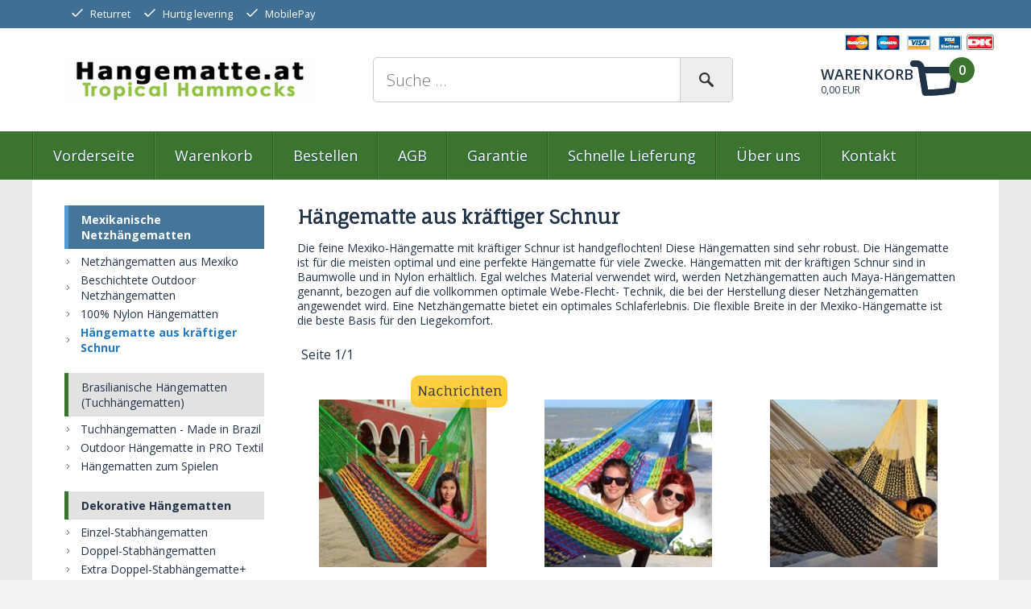

--- FILE ---
content_type: text/html; Charset=UTF-8
request_url: https://hangematte.at/shop/hangematte-aus-kraftiger-42c1.html
body_size: 19392
content:
<!DOCTYPE html>
<html lang='de' class="webshop-html" xmlns:fb="http://ogp.me/ns/fb#">
<head>
<title>Thick Cord Hängematte - Gartenmöbel, die gute Erfahrungen machen</title>
<!-- Google Tag Manager -->
<script>(function(w,d,s,l,i){w[l]=w[l]||[];w[l].push({'gtm.start':new Date().getTime(),event:'gtm.js'});var f=d.getElementsByTagName(s)[0],j=d.createElement(s);j.async=true;j.src="https://ss.brugskunst.dk/ehtxejufe.js?"+i;f.parentNode.insertBefore(j,f);})(window,document,'script','dataLayer','bj5yl=aWQ9R1RNLTVQVk1KWEM%3D&page=3');</script>
<!-- End Google Tag Manager -->
<link rel="alternate" hreflang="da" href="https://www.brugskunst.dk/shop/haengekoeje-i-tyk-42c1.html"/>
    <meta http-equiv="Content-Type" content="text/html;charset=UTF-8" />
    <meta name="generator" content="DanDomain Webshop" />
    <link rel="canonical" href="https://hangematte.at/shop/hangematte-aus-kraftiger-42c1.html"/>
    <meta property="og:title" content="H&#228;ngematte aus kr&#228;ftiger Schnur"/>
    <meta property="og:url" content="https://hangematte.at/shop/hangematte-aus-kraftiger-42c1.html"/>
    <meta name="description" content="Netzhängematten von Qualität. Gartenmöbel mit vielen Optionen. Handgefertigte Hängematte aus kräftiger Schnur aus Baumwolle oder Nylon">
    <meta name="keywords" content="kräftiger Schnur, Thick Cord Hängematte, Netzhängematten, Gartenmöbel,  Handgefertigte, Hängematte, Baumwolle, Nylon,">
<meta name="google-site-verification" content="Jfq1RJ974-i7g4o4HxKsnU5YMNt7XkrroYzn01qV8z4" />
    <meta http-equiv="Page-Enter" content="blendTrans(Duration=0)">
    <meta http-equiv="Page-Exit" content="blendTrans(Duration=0)">
    <meta http-equiv="imagetoolbar" content="no">
    <link href="/shop/frontend/public/css/webshop.css?v=8.117.5220" rel="stylesheet" type="text/css">
    <link href="/images/ddcss/shop-123.css?1732739472000" rel="stylesheet" type="text/css">
    <script type="text/javascript">
        var UsesOwnDoctype = true
        var LanguageID = '36';
        var ReloadBasket = '';
        var MaxBuyMsg = '';
        var MinBuyMsg = 'Anzahl darf nicht weniger als …sein';
        var SelectVarMsg = 'Variante vor dem Kauf wählen';
        var ProductNumber = '';
        var ProductVariantMasterID = '';
        var Keyword = '';
        var SelectVarTxt = 'Variante wählen ';
        var ShowBasketUrl = '/shop/showbasket.html';
        var CurrencyReturnUrl = '/shop/hangematte-aus-kraftiger-42c1.html';
        var ReqVariantSelect = 'true';
        var EnablePicProtect = true;
        var PicprotectMsg = 'Tropical';
        var AddedToBasketMessageTriggered = false;
        var CookiePolicy = {"cookiesRequireConsent":false,"allowTrackingCookies":true,"allowStatisticsCookies":true,"allowFunctionalCookies":true};
        setInterval(function(){SilentAjaxGetRequest(location.href);},900000);
    </script>

<script type="application/javascript" class="ce-script">(function(w,d,s,l,i){w[l]=w[l]||[];w[l].push({'gtm.start':new Date().getTime(),event:'gtm.js'});var f=d.getElementsByTagName(s)[0],j=d.createElement(s),dl=l!='dataLayer'?'&l='+l:'';j.async=true;j.src='https://www.googletagmanager.com/gtm.js?id='+i+dl;f.parentNode.insertBefore(j,f);})(window,document,'script','dataLayer','GTM-5JMJQ8M');</script>    <script type="text/javascript" src="/shop/frontend/public/js/webshop.all.min.js?v=8.117.5220"></script>

<style>
 html .Specialoffer h1.ProductName span:after {content: 'Angebote'}
.ProductMenu>a,.ProductMenu>iframe {display:none}
</style>

<meta name="viewport" content="width=device-width, initial-scale=1.0">
<link href='//fonts.googleapis.com/css?family=Fauna+One|Open+Sans:400italic,700,300,600,400' rel='stylesheet' type='text/css'>
<link rel="stylesheet" href="/images/skins/dandodesign-coverific-2015/css/coverific.min.css?v=1" />
<script src="/images/skins/dandodesign-coverific-2015/js/modernizr.js"></script>
<script src="/images/skins/dandodesign-coverific-2015/js/ProductAdded.js"></script>
<link href="/images/skins/dandodesign-coverific-2015/css/ProductAdded.css" rel="stylesheet" />
<!-- <script type="text/javascript" src="/shop/components/fancybox/jquery.fancybox.pack.js?v=2.1.5"></script> -->
<link rel="stylesheet" href="/shop/components/fancybox/jquery.fancybox.css?v=2.1.5.2" type="text/css" media="screen">

</head>


<body class="webshop-productlist webshop-body">
<noscript><iframe src='https://www.googletagmanager.com/ns.html?id=GTM-5JMJQ8M'height='0' width='0' style='display:none;visibility:hidden'></iframe></noscript><style>
  div.Element_Overlay_Frontpage_SavingsDIV {position:static!important}
.Product .ProductImage {height:300px}
  @media only screen and (max-width: 40em) {
    .webshop-frontpage .content .Frontpage_Custom_DIV > div {
        display: block!important;
    }
  }
</style>
<div class="top">
  <div class="check_topbanner" style="background:#416f94;">
    <div class="row"><div class="column large-12" style="font-size:0.8em;padding:4px; color:#fff;">
    <span class="topbanner_iconwrap" style="float:left;width:24px;height:24px;border-radius:12px;display:inline-block;padding:3px 3px;"><!--?xml version="1.0" encoding="utf-8"?--><svg width="18px" height="18px" viewBox="0 0 24 24" fill="none" xmlns="http://www.w3.org/2000/svg"><path d="M4 12.6111L8.92308 17.5L20 6.5" stroke="#ffffff" stroke-width="2" stroke-linecap="round" stroke-linejoin="round"></path></svg></span><span class="topbanner_txt" style="margin-right:8px;float:left;padding:4px;">Returret</span>
<span class="topbanner_iconwrap" style="float:left;width:24px;height:24px;border-radius:12px;display:inline-block;padding:3px 3px;"><!--?xml version="1.0" encoding="utf-8"?--><svg width="18px" height="18px" viewBox="0 0 24 24" fill="none" xmlns="http://www.w3.org/2000/svg"><path d="M4 12.6111L8.92308 17.5L20 6.5" stroke="#ffffff" stroke-width="2" stroke-linecap="round" stroke-linejoin="round"></path></svg></span><span class="topbanner_txt" style="margin-right:8px;float:left;padding:4px;">Hurtig levering</span>
<span class="topbanner_iconwrap" style="float:left;width:24px;height:24px;border-radius:12px;display:inline-block;padding:3px 3px;"><!--?xml version="1.0" encoding="utf-8"?--><svg width="18px" height="18px" viewBox="0 0 24 24" fill="none" xmlns="http://www.w3.org/2000/svg"><path d="M4 12.6111L8.92308 17.5L20 6.5" stroke="#ffffff" stroke-width="2" stroke-linecap="round" stroke-linejoin="round"></path></svg></span><span class="topbanner_txt" style="margin-right:8px;float:left;padding:4px;">MobilePay</span>
  	   </div> </div>
    </div>
   <!-- spacetop kode-->
   <div class="topmain">
        <div class="row">
            <div class="column small-10 large-4 medium-3 Logo"><span class="vert-helper"></span><a href="/"><img src="/images/hangematte-shop-at.gif"></a></div>
            <div class="column small-2 show-for-small-only SearchIcon"><span class="vert-helper"></span><img src="/images/skins/dandodesign-coverific-2015/media/search.svg" alt="Søgning"></div>
            <div class="column small-12 medium-6 large-5 SearchFrame"><form ID="Search_Form" method="POST" action="/shop/search-1.html" style="margin:0;"><input type="hidden" name="InitSearch" value="1"><span class="SearchTitle_SearchPage"></span><input type="text" name="Keyword" maxlength="50" size="12" class="SearchField_SearchPage" value=""><span class="nbsp">&nbsp;</span><input type="submit" value=">" name="Search" class="SubmitButton_SearchPage"><br></form></div>
            <div class="column small-2 medium-3 large-2 Basket"><span class="GoToBasket"><A HREF="/shop/showbasket.html">Warenkorb zeigen</A></span><div class="topkurv"><A HREF="/shop/showbasket.html">Warenkorb zeigen</A><p>Warenkorb</p>
<div class="BasketTotalPrice">0,00 EUR</div>
<div class="BasketTotalProducts">0</div>
</div>
</div>
        </div>
    </div>
  <div class="topnav hide-for-small-only">
        <div class="row">
            <div class="column medium-12 TopBar">
                <nav class="top-bar" data-topbar="" role="navigation">
               		 <section class="top-bar-section">
                        <div class="ProductmenuContainer_DIV"><!-- mein Topmenu Kode --><ul class="TopMenu_MenuItems"><li class="TopMenu_MenuItem TopMenu_MenuItem_Idle"><a class="Link_Topmenu Link_Idle_Topmenu" href="/">Vorderseite</a></li><li class="TopMenu_MenuItem TopMenu_MenuItem_Idle"><a class="Link_Topmenu Link_Idle_Topmenu" href="/shop/showbasket.html">Warenkorb</a></li><li class="TopMenu_MenuItem TopMenu_MenuItem_Idle"><a class="Link_Topmenu Link_Idle_Topmenu" href="/shop/order1.html">Bestellen</a></li><li class="TopMenu_MenuItem TopMenu_MenuItem_Idle"><a class="Link_Topmenu Link_Idle_Topmenu" href="/shop/terms.html">AGB</a></li><li class="TopMenu_MenuItem TopMenu_MenuItem_External"><a class="Link_Topmenu Link_External_Topmenu" href='cms-rücknahmegarantie.html' target=''>Garantie </a></li><li class="TopMenu_MenuItem TopMenu_MenuItem_External"><a class="Link_Topmenu Link_External_Topmenu" href='cms-schnelle-lieferung.html' target=''>Schnelle Lieferung</a></li><li class="TopMenu_MenuItem TopMenu_MenuItem_Idle"><a class="Link_Topmenu Link_Idle_Topmenu" href="/shop/profile.html">Über uns</a></li><li class="TopMenu_MenuItem TopMenu_MenuItem_External"><a class="Link_Topmenu Link_External_Topmenu" href='cms-contact.html' target=''>Kontakt</a></li></ul></div>
                    </section></nav>
            </div>
        </div>
    </div>
    <div class="topnav">
        <div class="row">
            <div class="column small-10 medium-12 TopBar">
                <nav class="top-bar" data-topbar role="navigation">
                    <ul class="title-area">
                        <li class="name"></li>
                        <li class="toggle-topbar menu-icon"><a href="#"><span>Vælg kategori</span></a>
                        </li>
                    </ul>
                    <section class="top-bar-section">
                        <div class="ProductmenuContainer_DIV">
                            <ul id="top-bar-nav"><div id="ProductmenuContainer_DIV" class="ProductmenuContainer_DIV"><span class="Heading_Productmenu Heading_ProductMenu">Produkte</span><style type="text/css">.ProductMenu_MenuItemBold{font-weight:bold;}</style><ul id="ProductMenu_List"><li class="RootCategory_Productmenu has-dropdown"><a href="/shop/mexikanische-netzhangematten-2s1.html" class="CategoryLink0_Productmenu Deactiv_Productmenu Deactiv_ProductMenu" title="Mexikanische Netzhängematten"><span class="ProductMenu_MenuItemBold">Mexikanische Netzhängematten</span></a><ul class="dropdown"><li class="SubCategory1_Productmenu"><a href="/shop/netzhangematten-aus-mexiko-3c1.html" class="CategoryLink1_Productmenu Deactiv_Productmenu Deactiv_ProductMenu" title="Netzhängematten  aus Mexiko">Netzhängematten  aus Mexiko</a></li><li class="SubCategory1_Productmenu"><a href="/shop/beschichtete-outdoor-34c1.html" class="CategoryLink1_Productmenu Deactiv_Productmenu Deactiv_ProductMenu" title="Beschichtete Outdoor Netzhängematten">Beschichtete Outdoor Netzhängematten</a></li><li class="SubCategory1_Productmenu"><a href="/shop/100%25-nylon-hangematten-40c1.html" class="CategoryLink1_Productmenu Deactiv_Productmenu Deactiv_ProductMenu" title="100% Nylon Hängematten">100% Nylon Hängematten</a></li><li class="SubCategory1_Productmenu active"><a name="ActiveCategory_A" ID="ActiveCategory_A"></a><a href="/shop/hangematte-aus-kraftiger-42c1.html" class="CategoryLink1_Productmenu Activ_Productmenu Activ_ProductMenu" title="Hängematte aus kräftiger Schnur">Hängematte aus kräftiger Schnur</a></li></ul></li><li class="RootCategory_Productmenu has-dropdown"><a href="/shop/brasilianische-hangematten-15s1.html" class="CategoryLink0_Productmenu Deactiv_Productmenu Deactiv_ProductMenu" title="Brasilianische Hängematten (Tuchhängematten)"><span class="ProductMenu_MenuItemBold">Brasilianische Hängematten (Tuchhängematten)</span></a><ul class="dropdown"><li class="SubCategory1_Productmenu"><a href="/shop/tuchhangematten-made-4c1.html" class="CategoryLink1_Productmenu Deactiv_Productmenu Deactiv_ProductMenu" title="Tuchhängematten - Made in Brazil">Tuchhängematten - Made in Brazil</a></li><li class="SubCategory1_Productmenu"><a href="/shop/outdoor-hangematte-in-30c1.html" class="CategoryLink1_Productmenu Deactiv_Productmenu Deactiv_ProductMenu" title="Outdoor Hängematte in PRO Textil">Outdoor Hängematte in PRO Textil</a></li><li class="SubCategory1_Productmenu"><a href="/shop/hangematten-zum-spielen-55c1.html" class="CategoryLink1_Productmenu Deactiv_Productmenu Deactiv_ProductMenu" title="Hängematten zum Spielen">Hängematten zum Spielen</a></li></ul></li><li class="RootCategory_Productmenu has-dropdown"><a href="/shop/dekorative-hangematten-5s1.html" class="CategoryLink0_Productmenu Deactiv_Productmenu Deactiv_ProductMenu" title="Dekorative Hängematten"><span class="ProductMenu_MenuItemBold"><b>Dekorative Hängematten</b></span></a><ul class="dropdown"><li class="SubCategory1_Productmenu"><a href="/shop/einzel-stabhangematten-31c1.html" class="CategoryLink1_Productmenu Deactiv_Productmenu Deactiv_ProductMenu" title="Einzel-Stabhängematten">Einzel-Stabhängematten</a></li><li class="SubCategory1_Productmenu"><a href="/shop/doppel-stabhangematten-32c1.html" class="CategoryLink1_Productmenu Deactiv_Productmenu Deactiv_ProductMenu" title="Doppel-Stabhängematten">Doppel-Stabhängematten</a></li><li class="SubCategory1_Productmenu"><a href="/shop/extra-doppel-stabhangematte-33c1.html" class="CategoryLink1_Productmenu Deactiv_Productmenu Deactiv_ProductMenu" title="Extra Doppel-Stabhängematte+">Extra Doppel-Stabhängematte+</a></li><li class="SubCategory1_Productmenu"><a href="/shop/stabhangematte-kingsize-39c1.html" class="CategoryLink1_Productmenu Deactiv_Productmenu Deactiv_ProductMenu" title="Stabhängematte KingSize+ 160cm">Stabhängematte KingSize+ 160cm</a></li><li class="SubCategory1_Productmenu"><a href="/shop/nicaragua-hangematten-16c1.html" class="CategoryLink1_Productmenu Deactiv_Productmenu Deactiv_ProductMenu" title="Nicaragua Hängematten">Nicaragua Hängematten</a></li></ul></li><li class="RootCategory_Productmenu has-dropdown"><a href="/shop/hangestuhle-6s1.html" class="CategoryLink0_Productmenu Deactiv_Productmenu Deactiv_ProductMenu" title="Hängestühle"><span class="ProductMenu_MenuItemBold"><b>Hängestühle</b></span></a><ul class="dropdown"><li class="SubCategory1_Productmenu"><a href="/shop/netzhangesessel-43c1.html" class="CategoryLink1_Productmenu Deactiv_Productmenu Deactiv_ProductMenu" title="Netzhängesessel">Netzhängesessel</a></li><li class="SubCategory1_Productmenu"><a href="/shop/tuchhangesessel-44c1.html" class="CategoryLink1_Productmenu Deactiv_Productmenu Deactiv_ProductMenu" title="Tuchhängesessel">Tuchhängesessel</a></li><li class="SubCategory1_Productmenu"><a href="/shop/hangesessel-outdoor-45c1.html" class="CategoryLink1_Productmenu Deactiv_Productmenu Deactiv_ProductMenu" title="Hängesessel Outdoor">Hängesessel Outdoor</a></li></ul></li><li class="RootCategory_Productmenu has-dropdown"><a href="/shop/hangemattengestelle-25s1.html" class="CategoryLink0_Productmenu Deactiv_Productmenu Deactiv_ProductMenu" title="Hängemattengestelle"><span class="ProductMenu_MenuItemBold">Hängemattengestelle</span></a><ul class="dropdown"><li class="SubCategory1_Productmenu"><a href="/shop/gestelle-fur-hangematten-61c1.html" class="CategoryLink1_Productmenu Deactiv_Productmenu Deactiv_ProductMenu" title="Gestelle für Hängematten">Gestelle für Hängematten</a></li></ul></li><li class="RootCategory_Productmenu has-dropdown"><a href="/shop/aufhangung-und-zubehor-13s1.html" class="CategoryLink0_Productmenu Deactiv_Productmenu Deactiv_ProductMenu" title="Aufhängung und Zubehör"><span class="ProductMenu_MenuItemBold"><b>Aufhängung und Zubehör</b></span></a><ul class="dropdown"><li class="SubCategory1_Productmenu"><a href="/shop/gestelle-fur-hangematten-61c1.html" class="CategoryLink1_Productmenu Deactiv_Productmenu Deactiv_ProductMenu" title="Gestelle für Hängematten">Gestelle für Hängematten</a></li></ul></li><li class="RootCategory_Productmenu has-dropdown"><a href="/shop/mexikanische-teppiche-11s1.html" class="CategoryLink0_Productmenu Deactiv_Productmenu Deactiv_ProductMenu" title="Mexikanische Teppiche & Kunsthandwerk aus Mexiko"><span class="ProductMenu_MenuItemBold"><b>Mexikanische Teppiche & Kunsthandwerk aus Mexiko</b></span></a><ul class="dropdown"><li class="SubCategory1_Productmenu"><a href="/shop/mexikanische-teppiche-37c1.html" class="CategoryLink1_Productmenu Deactiv_Productmenu Deactiv_ProductMenu" title="Mexikanische Teppiche & Kunst">Mexikanische Teppiche & Kunst</a></li><li class="SubCategory1_Productmenu"><a href="/shop/mexikanisches-waschbecken-29c1.html" class="CategoryLink1_Productmenu Deactiv_Productmenu Deactiv_ProductMenu" title="Mexikanisches Waschbecken">Mexikanisches Waschbecken</a></li></ul></li><li class="RootCategory_Productmenu has-dropdown"><a href="/shop/inhalt-hangematte-at-64s1.html" class="CategoryLink0_Productmenu Deactiv_Productmenu Deactiv_ProductMenu" title="Inhalt Hangematte.at"><span class="ProductMenu_MenuItemBold"><b>Inhalt Hangematte.at</b></span></a><ul class="dropdown"></ul></li></ul><!--<CategoryStructure></CategoryStructure>-->
<!--Loaded from disk cache--></div><input type="hidden" value="1" id="RootCatagory"><!--categories loaded in: 17ms--></ul>
                        </div>
                    </section>
                </nav>
            </div>
        </div>
    </div>
</div>
<div class="content">
    <div class="row">
        <div class="ContentContainer column small-12 medium-8 large-9 medium-push-4 large-push-3"><div id="Content_Productlist"><div>
<div class="ProductListTop">
<div class="column small-12 BreadCrumb"></div>
<div class="row">
<div class="column small-12 CategoryName">
<h1>Hängematte aus kräftiger Schnur</h1>
</div>
<div class="columns small-12 CategoryDescription"><style type="text/css">
.CmsPageStyle
{
padding-left:px;
padding-right:px;
padding-top:px;
padding-bottom:px;
}
.CmsPageStyle_Table{width:100%;height:100%;}
</style>

<table class="CmsPageStyle_Table" border="0" cellspacing="0" cellpadding="0"><tr><td class="CmsPageStyle" valign="top">				Die feine Mexiko-H&auml;ngematte mit kr&auml;ftiger Schnur ist handgeflochten! Diese H&auml;ngematten&nbsp;sind sehr robust. Die H&auml;ngematte ist f&uuml;r die meisten optimal und eine perfekte H&auml;ngematte&nbsp;f&uuml;r viele Zwecke. H&auml;ngematten mit der kr&auml;ftigen Schnur sind in Baumwolle und in Nylon&nbsp;erh&auml;ltlich. Egal welches Material verwendet wird, werden Netzh&auml;ngematten auch Maya-H&auml;ngematten genannt, bezogen auf die vollkommen optimale Webe-Flecht- Technik, die bei&nbsp;der Herstellung dieser Netzh&auml;ngematten angewendet wird. Eine Netzh&auml;ngematte bietet ein&nbsp;optimales Schlaferlebnis. Die flexible Breite in der Mexiko-H&auml;ngematte ist die beste Basis f&uuml;r&nbsp;den Liegekomfort.	</td></tr></table></div>
</div>
</div>
		         Seite 1/1 
	      <div class="ProductListContent">
<div class="row"><div class="ProductList_Custom_DIV"><div CLASS="BackgroundColor1_Productlist"><Form style="margin:0px;" METHOD="POST" ACTION="/shop/basket.asp" NAME="myformK12-Farvemix" ID="productlistBuyForm567" ONSUBMIT="return BuyProduct(this,'1','0','False');"><INPUT TYPE="hidden" NAME="VerticalScrollPos" VALUE=""><INPUT TYPE="hidden" NAME="BuyReturnUrl" VALUE="/shop/hangematte-aus-kraftiger-42c1.html"><INPUT TYPE="hidden" NAME="Add" VALUE="1"><INPUT TYPE="hidden" NAME="ProductID" VALUE="K12-Farvemix"><div class="column small-12 medium-6 large-4 ProductTileColumn">
<div class="ProductTile Product">
<div class="NewsImage SplashOverlay"><IMG BORDER="0" src="/images/skins/dandodesign-coverific-2015/media/icon_nachrichten.png"></div>
<div class="SpecialOfferImage SplashOverlay"></div>
<div class="column small-6 medium-12 ProductImage"><A href="/shop/baumwoll-hangematte-handgewebt-567p.html" title=" Baumwoll-Hängematte handgewebt mit starkem, kräftigem Faden. K12-colormix"><IMG BORDER="0" loading="lazy" src="/images/24color-lulu-haengekoejer800-t.jpg" alt=" Baumwoll-Hängematte handgewebt mit starkem, kräftigem Faden. K12-colormix" id="567"></A></div>
<div class="column small-6 medium-12 ProductInfo">
<div class="ProductNumber">Art.-Nr.  K12-Farvemix</div>
<h4 class="ProductName"><A href="/shop/baumwoll-hangematte-handgewebt-567p.html" title=" Baumwoll-Hängematte handgewebt mit starkem, kräftigem Faden. K12-colormix"> Baumwoll-Hängematte handgewebt mit starkem, kräftigem Faden. K12-colormix</A></h4>
<div class="StockInfo"><span class="StockCountSpan"><span class="StockCount">93</span></span> <span class="Delivery">()</span></div>
<div class="ShortDescription"><span>Diese Hängematte hat eine perfekte Größe und eignet sich besten zum Entspannen, Spielen und Tummeln. Diese Baumwoll-Hängematte ist mit einem kräftigen, dicken Faden handgewoben. Die Hängematte ist groß. Es ist eine wirklich gute Hängematte mit viel Platz und Kraft. Es können mehrere Personen gleichzeitig in der Hängematte liegen. Eine Hängematte, die auch zum Spielen und zum Schaukeln geeignet ist.<br />
</span><div class="InfoLink">
<div class="InfoLinkWrapper">Weiterlesen...</div><A href="/shop/baumwoll-hangematte-handgewebt-567p.html"><IMG class="InfoButton_ProductList" BORDER="0" src="/images/skins/dandodesign-coverific-2015/media/varelisteinfo.png"></A></div>
</div>
<div class="AdvancedVariants"></div>
<div class="ProductPrice"><div class="Prices_Custom_DIV"><div><span class="ProductPrice"><span class="PriceBefore"></span><span class="Price"><span content="189.00" itemprop="price" data-unitprice="189.00">189,00</span>  <span class="Currency">EUR</span></span></span></div></div><span class="BuyButton"><span class="hide"></span><A href="/shop/baumwoll-hangematte-handgewebt-567p.html"><IMG BORDER="0" CLASS="BuyButton_ProductList" src="/images/skins/dandodesign-coverific-2015/media/varelistekauf.png"></A></span></div>
</div>
</div>
</div>
</Form><script type="text/javascript">
          $(function(){updateBuyControlsMulti('567')});
        </script></div><div CLASS="BackgroundColor2_Productlist"><Form style="margin:0px;" METHOD="POST" ACTION="/shop/basket.asp" NAME="myformK24-NYLON" ID="productlistBuyForm522" ONSUBMIT="return BuyProduct(this,'1','0','False');"><INPUT TYPE="hidden" NAME="VerticalScrollPos" VALUE=""><INPUT TYPE="hidden" NAME="BuyReturnUrl" VALUE="/shop/hangematte-aus-kraftiger-42c1.html"><INPUT TYPE="hidden" NAME="Add" VALUE="1"><INPUT TYPE="hidden" NAME="ProductID" VALUE="K24-NYLON"><div class="column small-12 medium-6 large-4 ProductTileColumn">
<div class="ProductTile Product">
<div class="NewsImage SplashOverlay"></div>
<div class="SpecialOfferImage SplashOverlay"><IMG BORDER="0" src="/images/skins/dandodesign-coverific-2015/media/tilbud2.svg"></div>
<div class="column small-6 medium-12 ProductImage"><A href="/shop/hangematte-in-kraftigem-522p.html" title="Hängematte in kräftigem Nylonfaden"><IMG BORDER="0" loading="lazy" src="/images/grueso-multicolor-nylon-t.jpg" alt="Hängematte in kräftigem Nylonfaden" id="522"></A></div>
<div class="column small-6 medium-12 ProductInfo">
<div class="ProductNumber">Art.-Nr.  K24-NYLON</div>
<h4 class="ProductName"><A href="/shop/hangematte-in-kraftigem-522p.html" title="Hängematte in kräftigem Nylonfaden">Hängematte in kräftigem Nylonfaden</A></h4>
<div class="StockInfo"><span class="StockCountSpan"><span class="StockCount">199</span></span> <span class="Delivery">()</span></div>
<div class="ShortDescription"><span>100% Nylon Hängematte, die in einem kräftigen Faden gewebt ist. Es ist eine wirklich große Hängematte, die 3 Kilo wiegt. Die Hängematte kann für beanspruchende Anwendungen in Hotels, Ferienzentren, Restaurants, Spielplätzen und öffentlichen Bereichen genutzt werden.<br />
Diese Nylon-Hängematte ist nach den gleichen Prinzipien wie die regulären Netzhängematten aus Mexiko gewebt. Der große Unterschied sind die Eigenshaften des Fadens, der in dieser Hängematte sehr kräftig und aus 100 &amp; Nylon ist.<br />
Die Hängematte aus 100% Nylon und kräftigem Faden ist in verschiedenen Farbvarianten erhältlich.<br />
Hängematte in einer schönen Farbmischung mit vielen Farben, zum Beispiel wie auf dem<br />
 Zweifarbige Hängematte: naturweiß + eine Farbe.<br />
 Hängematte in naturweiß<br />
MATERIAL: 100% NYLON</span><div class="InfoLink">
<div class="InfoLinkWrapper">Weiterlesen...</div><A href="/shop/hangematte-in-kraftigem-522p.html"><IMG class="InfoButton_ProductList" BORDER="0" src="/images/skins/dandodesign-coverific-2015/media/varelisteinfo.png"></A></div>
</div>
<div class="AdvancedVariants"></div>
<div class="ProductPrice"><div class="Prices_Custom_DIV"><div><span class="ProductPrice"><span class="PriceBefore">189,00</span><span class="Price"><span content="159.00" itemprop="price" data-unitprice="159.00">159,00</span>  <span class="Currency">EUR</span></span></span></div></div><span class="BuyButton"><span class="hide"></span><A href="/shop/hangematte-in-kraftigem-522p.html"><IMG BORDER="0" CLASS="BuyButton_ProductList" src="/images/skins/dandodesign-coverific-2015/media/varelistekauf.png"></A></span></div>
</div>
</div>
</div>
</Form><script type="text/javascript">
          $(function(){updateBuyControlsMulti('522')});
        </script></div><div CLASS="BackgroundColor1_Productlist"><Form style="margin:0px;" METHOD="POST" ACTION="/shop/basket.asp" NAME="myformK24" ID="productlistBuyForm521" ONSUBMIT="return BuyProduct(this,'1','0','False');"><INPUT TYPE="hidden" NAME="VerticalScrollPos" VALUE=""><INPUT TYPE="hidden" NAME="BuyReturnUrl" VALUE="/shop/hangematte-aus-kraftiger-42c1.html"><INPUT TYPE="hidden" NAME="Add" VALUE="1"><INPUT TYPE="hidden" NAME="ProductID" VALUE="K24"><div class="column small-12 medium-6 large-4 ProductTileColumn">
<div class="ProductTile Product">
<div class="NewsImage SplashOverlay"></div>
<div class="SpecialOfferImage SplashOverlay"></div>
<div class="column small-6 medium-12 ProductImage"><A href="/shop/hangematte-mit-einem-521p.html" title="Hängematte mit einem kräftigen Faden handgewebt ist. BAUMWOLLE - Hängematte mit 2 Farben"><IMG BORDER="0" loading="lazy" src="/images/K24-t.jpg" alt="Hängematte mit einem kräftigen Faden handgewebt ist. BAUMWOLLE - Hängematte mit 2 Farben" id="521"></A></div>
<div class="column small-6 medium-12 ProductInfo">
<div class="ProductNumber">Art.-Nr.  K24</div>
<h4 class="ProductName"><A href="/shop/hangematte-mit-einem-521p.html" title="Hängematte mit einem kräftigen Faden handgewebt ist. BAUMWOLLE - Hängematte mit 2 Farben">Hängematte mit einem kräftigen Faden handgewebt ist. BAUMWOLLE - Hängematte mit 2 Farben</A></h4>
<div class="StockInfo"><span class="StockCountSpan"><span class="StockCount">52</span></span> <span class="Delivery">()</span></div>
<div class="ShortDescription"><span>Hängematte mit einem kräftigen Faden handgewebt ist.<br />
MATERIAL: BAUMWOLLE HANDGEWOBENES NETZ<br />
Eine Netzhängematte bietet optimalen Komfort.<br />
Total 4 meter</span><div class="InfoLink">
<div class="InfoLinkWrapper">Weiterlesen...</div><A href="/shop/hangematte-mit-einem-521p.html"><IMG class="InfoButton_ProductList" BORDER="0" src="/images/skins/dandodesign-coverific-2015/media/varelisteinfo.png"></A></div>
</div>
<div class="AdvancedVariants"></div>
<div class="ProductPrice"><div class="Prices_Custom_DIV"><div><span class="ProductPrice"><span class="PriceBefore"></span><span class="Price"><span content="169.00" itemprop="price" data-unitprice="169.00">169,00</span>  <span class="Currency">EUR</span></span></span></div></div><span class="BuyButton"><span class="hide"></span><A href="/shop/hangematte-mit-einem-521p.html"><IMG BORDER="0" CLASS="BuyButton_ProductList" src="/images/skins/dandodesign-coverific-2015/media/varelistekauf.png"></A></span></div>
</div>
</div>
</div>
</Form><script type="text/javascript">
          $(function(){updateBuyControlsMulti('521')});
        </script></div><div CLASS="BackgroundColor2_Productlist"><Form style="margin:0px;" METHOD="POST" ACTION="/shop/basket.asp" NAME="myformM24PS0210" ID="productlistBuyForm2419" ONSUBMIT="return BuyProduct(this,'1','0','False');"><INPUT TYPE="hidden" NAME="VerticalScrollPos" VALUE=""><INPUT TYPE="hidden" NAME="BuyReturnUrl" VALUE="/shop/hangematte-aus-kraftiger-42c1.html"><INPUT TYPE="hidden" NAME="Add" VALUE="1"><INPUT TYPE="hidden" NAME="ProductID" VALUE="M24PS0210"><div class="column small-12 medium-6 large-4 ProductTileColumn">
<div class="ProductTile Product">
<div class="NewsImage SplashOverlay"></div>
<div class="SpecialOfferImage SplashOverlay"></div>
<div class="column small-6 medium-12 ProductImage"><A href="/shop/hangematte-mit-einem-2419p.html" title="Hängematte mit einem kräftigen Faden handgewebt ist. BAUMWOLLE - Hängematte mit 2 Farben"><IMG BORDER="0" loading="lazy" src="/images/FamilyHammock-Nr-K12-Mix-of-2-colores-COTTON-Thick-Cord-Natural-Black-14398-t.JPG" alt="Hängematte mit einem kräftigen Faden handgewebt ist. BAUMWOLLE - Hängematte mit 2 Farben" id="2419"></A></div>
<div class="column small-6 medium-12 ProductInfo">
<div class="ProductNumber">Art.-Nr.  M24PS0210</div>
<h4 class="ProductName"><A href="/shop/hangematte-mit-einem-2419p.html" title="Hängematte mit einem kräftigen Faden handgewebt ist. BAUMWOLLE - Hängematte mit 2 Farben">Hängematte mit einem kräftigen Faden handgewebt ist. BAUMWOLLE - Hängematte mit 2 Farben</A></h4>
<div class="StockInfo"><span class="StockCountSpan"><span class="StockCount">43</span></span> <span class="Delivery">()</span></div>
<div class="ShortDescription"><span>Hängematte mit einem kräftigen Faden handgewebt ist.<br />
MATERIAL: BAUMWOLLE HANDGEWOBENES NETZ<br />
Eine Netzhängematte bietet optimalen Komfort.<br />
Total 4 meter</span><div class="InfoLink">
<div class="InfoLinkWrapper">Weiterlesen...</div><A href="/shop/hangematte-mit-einem-2419p.html"><IMG class="InfoButton_ProductList" BORDER="0" src="/images/skins/dandodesign-coverific-2015/media/varelisteinfo.png"></A></div>
</div>
<div class="AdvancedVariants"></div>
<div class="ProductPrice"><div class="Prices_Custom_DIV"><div><span class="ProductPrice"><span class="PriceBefore"></span><span class="Price"><span content="269.00" itemprop="price" data-unitprice="269.00">269,00</span>  <span class="Currency">EUR</span></span></span></div></div><span class="BuyButton"><span class="hide"></span><A href="/shop/hangematte-mit-einem-2419p.html"><IMG BORDER="0" CLASS="BuyButton_ProductList" src="/images/skins/dandodesign-coverific-2015/media/varelistekauf.png"></A></span></div>
</div>
</div>
</div>
</Form><script type="text/javascript">
          $(function(){updateBuyControlsMulti('2419')});
        </script></div><div CLASS="BackgroundColor1_Productlist"><Form style="margin:0px;" METHOD="POST" ACTION="/shop/basket.asp" NAME="myformM24AFP02" ID="productlistBuyForm2410" ONSUBMIT="return BuyProduct(this,'1','0','False');"><INPUT TYPE="hidden" NAME="VerticalScrollPos" VALUE=""><INPUT TYPE="hidden" NAME="BuyReturnUrl" VALUE="/shop/hangematte-aus-kraftiger-42c1.html"><INPUT TYPE="hidden" NAME="Add" VALUE="1"><INPUT TYPE="hidden" NAME="ProductID" VALUE="M24AFP02"><div class="column small-12 medium-6 large-4 ProductTileColumn">
<div class="ProductTile Product">
<div class="NewsImage SplashOverlay"><IMG BORDER="0" src="/images/skins/dandodesign-coverific-2015/media/icon_nachrichten.png"></div>
<div class="SpecialOfferImage SplashOverlay"></div>
<div class="column small-6 medium-12 ProductImage"><A href="/shop/hangematte-tulum-pearl-2410p.html" title="Hängematte Tulum Pearl XL, Baumwolle aus Mexiko"><IMG BORDER="0" loading="lazy" src="/images/M24AFP02-haengekoeje-hamaca_tulum_24_perla_pop-t.jpg" alt="Hängematte Tulum Pearl XL, Baumwolle aus Mexiko" id="2410"></A></div>
<div class="column small-6 medium-12 ProductInfo">
<div class="ProductNumber">Art.-Nr.  M24AFP02</div>
<h4 class="ProductName"><A href="/shop/hangematte-tulum-pearl-2410p.html" title="Hängematte Tulum Pearl XL, Baumwolle aus Mexiko">Hängematte Tulum Pearl XL, Baumwolle aus Mexiko</A></h4>
<div class="StockInfo"><span class="StockCountSpan"><span class="StockCount">99</span></span> <span class="Delivery">()</span></div>
<div class="ShortDescription"><span>Hängematte Tulum Pearl XL, Baumwolle <br />
Hängematten Tulum Pearl XL, einer unserer Stars, das Ergebnis stundenlanger Arbeit unserer Künstler und Designer. An den Seiten hängen schöne und elegante Quasten, während der enge und schöne Stoff ihn äußerst bequem macht. Sein atemberaubendes Aussehen macht es zu einem Kunstwerk, das die Blicke der Vorbeigehenden stehlen wird. Ideal für den Innenbereich, 100 % Baumwolle.<br />
<br />
Gewicht: 10 kg(s).<br />
Breite der Hängematte: 2,5 Mt.<br />
Hängemattenlänge: 2,2 Mt.<br />
Gesamtlänge der Hängematte: 4,2 Mt.<br />
Hängeabstand: 4 Mt.<br />
MAX: 600 kg</span><div class="InfoLink">
<div class="InfoLinkWrapper">Weiterlesen...</div><A href="/shop/hangematte-tulum-pearl-2410p.html"><IMG class="InfoButton_ProductList" BORDER="0" src="/images/skins/dandodesign-coverific-2015/media/varelisteinfo.png"></A></div>
</div>
<div class="AdvancedVariants"></div>
<div class="ProductPrice"><div class="Prices_Custom_DIV"><div><span class="ProductPrice"><span class="PriceBefore"></span><span class="Price"><span content="349.00" itemprop="price" data-unitprice="349.00">349,00</span>  <span class="Currency">EUR</span></span></span></div></div><span class="BuyButton"><span class="hide"><INPUT TYPE="TEXT" NAME="AMOUNT" SIZE="3" MAXLENGTH="6" BORDER="0" CLASS="TextInputField_Productlist TextInputField_ProductList BuyButton_ProductList" VALUE="1" ID="productlistAmountInput2410"></span><INPUT TYPE="IMAGE" BORDER="0" CLASS="BuyButton_ProductList" src="/images/skins/dandodesign-coverific-2015/media/varelistekauf.png" ID="productlistBuyButton2410"></span></div>
</div>
</div>
</div>
</Form><script type="text/javascript">
          $(function(){updateBuyControlsMulti('2410')});
        </script></div><div CLASS="BackgroundColor2_Productlist"><Form style="margin:0px;" METHOD="POST" ACTION="/shop/basket.asp" NAME="myform43NI-ColorMIX" ID="productlistBuyForm2505" ONSUBMIT="return BuyProduct(this,'1','0','False');"><INPUT TYPE="hidden" NAME="VerticalScrollPos" VALUE=""><INPUT TYPE="hidden" NAME="BuyReturnUrl" VALUE="/shop/hangematte-aus-kraftiger-42c1.html"><INPUT TYPE="hidden" NAME="Add" VALUE="1"><INPUT TYPE="hidden" NAME="ProductID" VALUE="43NI-ColorMIX"><div class="column small-12 medium-6 large-4 ProductTileColumn">
<div class="ProductTile Product">
<div class="NewsImage SplashOverlay"></div>
<div class="SpecialOfferImage SplashOverlay"></div>
<div class="column small-6 medium-12 ProductImage"><A href="/shop/mexikanischer-hangesessel-2505p.html" title="Mexikanischer Hängesessel in schönen Farben in Netz. 43MX-ANA"><IMG BORDER="0" loading="lazy" src="/images/H%C3%A6ngek%C3%B8jestol messetilbud-t.jpg" alt="Mexikanischer Hängesessel in schönen Farben in Netz. 43MX-ANA" id="2505"></A></div>
<div class="column small-6 medium-12 ProductInfo">
<div class="ProductNumber">Art.-Nr.  43NI-ColorMIX</div>
<h4 class="ProductName"><A href="/shop/mexikanischer-hangesessel-2505p.html" title="Mexikanischer Hängesessel in schönen Farben in Netz. 43MX-ANA">Mexikanischer Hängesessel in schönen Farben in Netz. 43MX-ANA</A></h4>
<div class="StockInfo"><span class="StockCountSpan"><span class="StockCount">96</span></span> <span class="Delivery">()</span></div>
<div class="ShortDescription"><span>Mexikanischer Hängesessel in schönen Farben in anpassungsfähigem Netz.
Es gibt viel Platz in diesem Hängesessel
- Das Netz ist aus Baumwolle.
- Hängesessel in Mexiko handgefertigt
- <a title="BUNTER HÄNGESESSEL AUS NETZ" href="https://www.hangematte.at">- Schöne intensive Farben in diesem Hängesessel.</a>
Spreizstab 1 Meter,
Mexikanischer Hängesessel </span><div class="InfoLink">
<div class="InfoLinkWrapper">Weiterlesen...</div><A href="/shop/mexikanischer-hangesessel-2505p.html"><IMG class="InfoButton_ProductList" BORDER="0" src="/images/skins/dandodesign-coverific-2015/media/varelisteinfo.png"></A></div>
</div>
<div class="AdvancedVariants"></div>
<div class="ProductPrice"><div class="Prices_Custom_DIV"><div><span class="ProductPrice"><span class="PriceBefore"></span><span class="Price"><span content="95.00" itemprop="price" data-unitprice="95.00">95,00</span>  <span class="Currency">EUR</span></span></span></div></div><span class="BuyButton"><span class="hide"><INPUT TYPE="TEXT" NAME="AMOUNT" SIZE="3" MAXLENGTH="6" BORDER="0" CLASS="TextInputField_Productlist TextInputField_ProductList BuyButton_ProductList" VALUE="1" ID="productlistAmountInput2505"></span><INPUT TYPE="IMAGE" BORDER="0" CLASS="BuyButton_ProductList" src="/images/skins/dandodesign-coverific-2015/media/varelistekauf.png" ID="productlistBuyButton2505"></span></div>
</div>
</div>
</div>
</Form><script type="text/javascript">
          $(function(){updateBuyControlsMulti('2505')});
        </script></div><div CLASS="BackgroundColor1_Productlist"><Form style="margin:0px;" METHOD="POST" ACTION="/shop/basket.asp" NAME="myformNI-18" ID="productlistBuyForm549" ONSUBMIT="return BuyProduct(this,'1','0','False');"><INPUT TYPE="hidden" NAME="VerticalScrollPos" VALUE=""><INPUT TYPE="hidden" NAME="BuyReturnUrl" VALUE="/shop/hangematte-aus-kraftiger-42c1.html"><INPUT TYPE="hidden" NAME="Add" VALUE="1"><INPUT TYPE="hidden" NAME="ProductID" VALUE="NI-18"><div class="column small-12 medium-6 large-4 ProductTileColumn">
<div class="ProductTile Product">
<div class="NewsImage SplashOverlay"></div>
<div class="SpecialOfferImage SplashOverlay"><IMG BORDER="0" src="/images/skins/dandodesign-coverific-2015/media/tilbud2.svg"></div>
<div class="column small-6 medium-12 ProductImage"><A href="/shop/montana-hangematte-aus-549p.html" title=" Montana Hängematte aus weichem Baumwollnetz, handgefertigt in Nicaragua"><IMG BORDER="0" loading="lazy" src="/images/bjerg-hangekoje2color-t.jpg" alt=" Montana Hängematte aus weichem Baumwollnetz, handgefertigt in Nicaragua" id="549"></A></div>
<div class="column small-6 medium-12 ProductInfo">
<div class="ProductNumber">Art.-Nr.  NI-18</div>
<h4 class="ProductName"><A href="/shop/montana-hangematte-aus-549p.html" title=" Montana Hängematte aus weichem Baumwollnetz, handgefertigt in Nicaragua"> Montana Hängematte aus weichem Baumwollnetz, handgefertigt in Nicaragua</A></h4>
<div class="StockInfo"><span class="StockCountSpan"><span class="StockCount">96</span></span> <span class="Delivery">()</span></div>
<div class="ShortDescription"><span>Montana Hängematte aus weichem Baumwollnetz, handgefertigt in Nicaragua Eine schöne Netzhängematte aus weicher Baumwolle. Klassische Hängematte aus Nicaragua.<br />
Ohne Spreizstäbe, Borte und Dekos. Eine sehr funktionelle Hängematte in der man sehr gut diagonal liegen kann. Hängemattentragfähigkeit 300 kg. Die Hängematte wird für 1-2 Personen empfohlen.<br />
Sehr geschmeidige, weiche Baumwolle. Schöne Hängematte auch zum Mitnehmen auf Ausflüge. Die Hängematte ist für 1-2 Personen geeignet.<br />
Sehr beliebte Hängematte in der naturweißen und 2-farbigen Variante. Auch in bunter Farbmischung erhältlich.<br />
</span><div class="InfoLink">
<div class="InfoLinkWrapper">Weiterlesen...</div><A href="/shop/montana-hangematte-aus-549p.html"><IMG class="InfoButton_ProductList" BORDER="0" src="/images/skins/dandodesign-coverific-2015/media/varelisteinfo.png"></A></div>
</div>
<div class="AdvancedVariants"></div>
<div class="ProductPrice"><div class="Prices_Custom_DIV"><div><span class="ProductPrice"><span class="PriceBefore">95,00</span><span class="Price"><span content="85.00" itemprop="price" data-unitprice="85.00">85,00</span>  <span class="Currency">EUR</span></span></span></div></div><span class="BuyButton"><span class="hide"></span><A href="/shop/montana-hangematte-aus-549p.html"><IMG BORDER="0" CLASS="BuyButton_ProductList" src="/images/skins/dandodesign-coverific-2015/media/varelistekauf.png"></A></span></div>
</div>
</div>
</div>
</Form><script type="text/javascript">
          $(function(){updateBuyControlsMulti('549')});
        </script></div><div CLASS="BackgroundColor2_Productlist"><Form style="margin:0px;" METHOD="POST" ACTION="/shop/basket.asp" NAME="myformA22-striber" ID="productlistBuyForm2416" ONSUBMIT="return BuyProduct(this,'1','0','False');"><INPUT TYPE="hidden" NAME="VerticalScrollPos" VALUE=""><INPUT TYPE="hidden" NAME="BuyReturnUrl" VALUE="/shop/hangematte-aus-kraftiger-42c1.html"><INPUT TYPE="hidden" NAME="Add" VALUE="1"><INPUT TYPE="hidden" NAME="ProductID" VALUE="A22-striber"><div class="column small-12 medium-6 large-4 ProductTileColumn">
<div class="ProductTile Product">
<div class="NewsImage SplashOverlay"><IMG BORDER="0" src="/images/skins/dandodesign-coverific-2015/media/icon_nachrichten.png"></div>
<div class="SpecialOfferImage SplashOverlay"></div>
<div class="column small-6 medium-12 ProductImage"><A href="/shop/amerikanische-hangematte-2416p.html" title="Amerikanische Hängematte ANA"><IMG BORDER="0" loading="lazy" src="/images/IMG_9530 (1)-t.jpg" alt="Amerikanische Hängematte ANA" id="2416"></A></div>
<div class="column small-6 medium-12 ProductInfo">
<div class="ProductNumber">Art.-Nr.  A22-striber</div>
<h4 class="ProductName"><A href="/shop/amerikanische-hangematte-2416p.html" title="Amerikanische Hängematte ANA">Amerikanische Hängematte ANA</A></h4>
<div class="StockInfo"><span class="StockCountSpan"><span class="StockCount">97</span></span> <span class="Delivery">()</span></div>
<div class="ShortDescription"><span>Gesamtlänge 4 m.<br />
Baumwolle<br />
Die Breite ist flexibel.<br />
Doppel-Hängematte.</span><div class="InfoLink">
<div class="InfoLinkWrapper">Weiterlesen...</div><A href="/shop/amerikanische-hangematte-2416p.html"><IMG class="InfoButton_ProductList" BORDER="0" src="/images/skins/dandodesign-coverific-2015/media/varelisteinfo.png"></A></div>
</div>
<div class="AdvancedVariants"></div>
<div class="ProductPrice"><div class="Prices_Custom_DIV"><div><span class="ProductPrice"><span class="PriceBefore"></span><span class="Price"><span content="145.00" itemprop="price" data-unitprice="145.00">145,00</span>  <span class="Currency">EUR</span></span></span></div></div><span class="BuyButton"><span class="hide"></span><A href="/shop/amerikanische-hangematte-2416p.html"><IMG BORDER="0" CLASS="BuyButton_ProductList" src="/images/skins/dandodesign-coverific-2015/media/varelistekauf.png"></A></span></div>
</div>
</div>
</div>
</Form><script type="text/javascript">
          $(function(){updateBuyControlsMulti('2416')});
        </script></div><div CLASS="BackgroundColor1_Productlist"><Form style="margin:0px;" METHOD="POST" ACTION="/shop/basket.asp" NAME="myform40-18" ID="productlistBuyForm251" ONSUBMIT="return BuyProduct(this,'1','0','False');"><INPUT TYPE="hidden" NAME="VerticalScrollPos" VALUE=""><INPUT TYPE="hidden" NAME="BuyReturnUrl" VALUE="/shop/hangematte-aus-kraftiger-42c1.html"><INPUT TYPE="hidden" NAME="Add" VALUE="1"><INPUT TYPE="hidden" NAME="ProductID" VALUE="40-18"><div class="column small-12 medium-6 large-4 ProductTileColumn">
<div class="ProductTile Product">
<div class="NewsImage SplashOverlay"></div>
<div class="SpecialOfferImage SplashOverlay"><IMG BORDER="0" src="/images/skins/dandodesign-coverific-2015/media/tilbud2.svg"></div>
<div class="column small-6 medium-12 ProductImage"><A href="/shop/gringa-amerikanische-251p.html" title="GRINGA - Amerikanische Comfort Net Hängematte. Sehr gefragt! #40-18"><IMG BORDER="0" loading="lazy" src="/images/Gringa-naturhvid-haengekoeje-t.jpg" alt="GRINGA - Amerikanische Comfort Net Hängematte. Sehr gefragt! #40-18" id="251"></A></div>
<div class="column small-6 medium-12 ProductInfo">
<div class="ProductNumber">Art.-Nr.  40-18</div>
<h4 class="ProductName"><A href="/shop/gringa-amerikanische-251p.html" title="GRINGA - Amerikanische Comfort Net Hängematte. Sehr gefragt! #40-18">GRINGA - Amerikanische Comfort Net Hängematte. Sehr gefragt! #40-18</A></h4>
<div class="StockInfo"><span class="StockCountSpan"><span class="StockCount">88</span></span> <span class="Delivery">()</span></div>
<div class="ShortDescription"><span>Ausgespannte und dekorative Hängematte. Amerikanische Hängematte mit Spreizstäben und einem Netz aus kräftigem und weichem Baumwollfaden. Eine außergewöhnlich räumliche Hängematte in der Sie trotz der Spreizstäbe, längs, quer oder diagonal liegen können,. Eine Hängematte, die solide, kräftig und weich in der richtigen Weise hergestellt ist. In der Kategorie Stabhängematten ist diese Hängematte eine der besten Stabhängematten. Die Baumwollfäden sind die gleichen, die auch für die anpassungsfähigen Hängematten aus Nicaragua angewendet werden. Bei der schönen und gleichmäßigen Webetechnik bekommen Sie hier ein einzigartiges Modell, mit dem besten Komfort, wo man sowohl in Längsrichtung als auch quer und diagonal liegen und sich entspannen kann.<br />
Tragfähigkeit: 250 kg</span><div class="InfoLink">
<div class="InfoLinkWrapper">Weiterlesen...</div><A href="/shop/gringa-amerikanische-251p.html"><IMG class="InfoButton_ProductList" BORDER="0" src="/images/skins/dandodesign-coverific-2015/media/varelisteinfo.png"></A></div>
</div>
<div class="AdvancedVariants"></div>
<div class="ProductPrice"><div class="Prices_Custom_DIV"><div><span class="ProductPrice"><span class="PriceBefore">575,00</span><span class="Price"><span content="475.00" itemprop="price" data-unitprice="475.00">475,00</span>  <span class="Currency">EUR</span></span></span></div></div><span class="BuyButton"><span class="hide"><INPUT TYPE="TEXT" NAME="AMOUNT" SIZE="3" MAXLENGTH="6" BORDER="0" CLASS="TextInputField_Productlist TextInputField_ProductList BuyButton_ProductList" VALUE="1" ID="productlistAmountInput251"></span><INPUT TYPE="IMAGE" BORDER="0" CLASS="BuyButton_ProductList" src="/images/skins/dandodesign-coverific-2015/media/varelistekauf.png" ID="productlistBuyButton251"></span></div>
</div>
</div>
</div>
</Form><script type="text/javascript">
          $(function(){updateBuyControlsMulti('251')});
        </script></div><div CLASS="BackgroundColor2_Productlist"><Form style="margin:0px;" METHOD="POST" ACTION="/shop/basket.asp" NAME="myformT24-344" ID="productlistBuyForm578" ONSUBMIT="return BuyProduct(this,'1','0','False');"><INPUT TYPE="hidden" NAME="VerticalScrollPos" VALUE=""><INPUT TYPE="hidden" NAME="BuyReturnUrl" VALUE="/shop/hangematte-aus-kraftiger-42c1.html"><INPUT TYPE="hidden" NAME="Add" VALUE="1"><INPUT TYPE="hidden" NAME="ProductID" VALUE="T24-344"><div class="column small-12 medium-6 large-4 ProductTileColumn">
<div class="ProductTile Product">
<div class="NewsImage SplashOverlay"><IMG BORDER="0" src="/images/skins/dandodesign-coverific-2015/media/icon_nachrichten.png"></div>
<div class="SpecialOfferImage SplashOverlay"><IMG BORDER="0" src="/images/skins/dandodesign-coverific-2015/media/tilbud2.svg"></div>
<div class="column small-6 medium-12 ProductImage"><A href="/shop/livia-mexikanische-stabhangematte-578p.html" title="Livia Mexikanische Stabhängematte 120 cm "><IMG BORDER="0" loading="lazy" src="/images/livia-haengekoejer-Mexico-t.jpg" alt="Livia Mexikanische Stabhängematte 120 cm " id="578"></A></div>
<div class="column small-6 medium-12 ProductInfo">
<div class="ProductNumber">Art.-Nr.  T24-344</div>
<h4 class="ProductName"><A href="/shop/livia-mexikanische-stabhangematte-578p.html" title="Livia Mexikanische Stabhängematte 120 cm ">Livia Mexikanische Stabhängematte 120 cm </A></h4>
<div class="StockInfo"><span class="StockCountSpan"><span class="StockCount">98</span></span> <span class="Delivery">()</span></div>
<div class="ShortDescription"><span>Schöne Hängematte <br />
Gesamtlänge 4 Meter<br />
Für eine oder zwei Personen.<br />
Material Baumwolle</span><div class="InfoLink">
<div class="InfoLinkWrapper">Weiterlesen...</div><A href="/shop/livia-mexikanische-stabhangematte-578p.html"><IMG class="InfoButton_ProductList" BORDER="0" src="/images/skins/dandodesign-coverific-2015/media/varelisteinfo.png"></A></div>
</div>
<div class="AdvancedVariants"></div>
<div class="ProductPrice"><div class="Prices_Custom_DIV"><div><span class="ProductPrice"><span class="PriceBefore">149,00</span><span class="Price"><span content="129.00" itemprop="price" data-unitprice="129.00">129,00</span>  <span class="Currency">EUR</span></span></span></div></div><span class="BuyButton"><span class="hide"><INPUT TYPE="TEXT" NAME="AMOUNT" SIZE="3" MAXLENGTH="6" BORDER="0" CLASS="TextInputField_Productlist TextInputField_ProductList BuyButton_ProductList" VALUE="1" ID="productlistAmountInput578"></span><INPUT TYPE="IMAGE" BORDER="0" CLASS="BuyButton_ProductList" src="/images/skins/dandodesign-coverific-2015/media/varelistekauf.png" ID="productlistBuyButton578"></span></div>
</div>
</div>
</div>
</Form><script type="text/javascript">
          $(function(){updateBuyControlsMulti('578')});
        </script></div><div CLASS="BackgroundColor1_Productlist"><Form style="margin:0px;" METHOD="POST" ACTION="/shop/basket.asp" NAME="myformNI-43-Grande-Farver" ID="productlistBuyForm1222" ONSUBMIT="return BuyProduct(this,'1','0','False');"><INPUT TYPE="hidden" NAME="VerticalScrollPos" VALUE=""><INPUT TYPE="hidden" NAME="BuyReturnUrl" VALUE="/shop/hangematte-aus-kraftiger-42c1.html"><INPUT TYPE="hidden" NAME="Add" VALUE="1"><INPUT TYPE="hidden" NAME="ProductID" VALUE="NI-43-Grande-Farver"><div class="column small-12 medium-6 large-4 ProductTileColumn">
<div class="ProductTile Product">
<div class="NewsImage SplashOverlay"></div>
<div class="SpecialOfferImage SplashOverlay"></div>
<div class="column small-6 medium-12 ProductImage"><A href="/shop/mexikanischer-hangesessel-1222p.html" title="Mexikanischer Hängesessel in schönen Farben in Netz. 43MX-ANA"><IMG BORDER="0" loading="lazy" src="/images/IMG_0099-t.jpg" alt="Mexikanischer Hängesessel in schönen Farben in Netz. 43MX-ANA" id="1222"></A></div>
<div class="column small-6 medium-12 ProductInfo">
<div class="ProductNumber">Art.-Nr.  NI-43-Grande-Farver</div>
<h4 class="ProductName"><A href="/shop/mexikanischer-hangesessel-1222p.html" title="Mexikanischer Hängesessel in schönen Farben in Netz. 43MX-ANA">Mexikanischer Hängesessel in schönen Farben in Netz. 43MX-ANA</A></h4>
<div class="StockInfo"><span class="StockCountSpan"><span class="StockCount">99</span></span> <span class="Delivery">()</span></div>
<div class="ShortDescription"><span>Mexikanischer Hängesessel in schönen Farben in anpassungsfähigem Netz.
Es gibt viel Platz in diesem Hängesessel
- Das Netz ist aus Baumwolle.
- Hängesessel in Mexiko handgefertigt
- <a title="BUNTER HÄNGESESSEL AUS NETZ" href="https://www.hangematte.at">- Schöne intensive Farben in diesem Hängesessel.</a>
Spreizstab 1 Meter,
Mexikanischer Hängesessel </span><div class="InfoLink">
<div class="InfoLinkWrapper">Weiterlesen...</div><A href="/shop/mexikanischer-hangesessel-1222p.html"><IMG class="InfoButton_ProductList" BORDER="0" src="/images/skins/dandodesign-coverific-2015/media/varelisteinfo.png"></A></div>
</div>
<div class="AdvancedVariants"></div>
<div class="ProductPrice"><div class="Prices_Custom_DIV"><div><span class="ProductPrice"><span class="PriceBefore"></span><span class="Price"><span content="79.00" itemprop="price" data-unitprice="79.00">79,00</span>  <span class="Currency">EUR</span></span></span></div></div><span class="BuyButton"><span class="hide"><INPUT TYPE="TEXT" NAME="AMOUNT" SIZE="3" MAXLENGTH="6" BORDER="0" CLASS="TextInputField_Productlist TextInputField_ProductList BuyButton_ProductList" VALUE="1" ID="productlistAmountInput1222"></span><INPUT TYPE="IMAGE" BORDER="0" CLASS="BuyButton_ProductList" src="/images/skins/dandodesign-coverific-2015/media/varelistekauf.png" ID="productlistBuyButton1222"></span></div>
</div>
</div>
</div>
</Form><script type="text/javascript">
          $(function(){updateBuyControlsMulti('1222')});
        </script></div><div CLASS="BackgroundColor2_Productlist"><Form style="margin:0px;" METHOD="POST" ACTION="/shop/basket.asp" NAME="myformA22" ID="productlistBuyForm479" ONSUBMIT="return BuyProduct(this,'1','0','False');"><INPUT TYPE="hidden" NAME="VerticalScrollPos" VALUE=""><INPUT TYPE="hidden" NAME="BuyReturnUrl" VALUE="/shop/hangematte-aus-kraftiger-42c1.html"><INPUT TYPE="hidden" NAME="Add" VALUE="1"><INPUT TYPE="hidden" NAME="ProductID" VALUE="A22"><div class="column small-12 medium-6 large-4 ProductTileColumn">
<div class="ProductTile Product">
<div class="NewsImage SplashOverlay"><IMG BORDER="0" src="/images/skins/dandodesign-coverific-2015/media/icon_nachrichten.png"></div>
<div class="SpecialOfferImage SplashOverlay"></div>
<div class="column small-6 medium-12 ProductImage"><A href="/shop/amerikanische-hangematte-479p.html" title="Amerikanische Hängematte ANA"><IMG BORDER="0" loading="lazy" src="/images/Mexico-catre-t.jpg" alt="Amerikanische Hängematte ANA" id="479"></A></div>
<div class="column small-6 medium-12 ProductInfo">
<div class="ProductNumber">Art.-Nr.  A22</div>
<h4 class="ProductName"><A href="/shop/amerikanische-hangematte-479p.html" title="Amerikanische Hängematte ANA">Amerikanische Hängematte ANA</A></h4>
<div class="StockInfo"><span class="StockCountSpan"><span class="StockCount">95</span></span> <span class="Delivery">()</span></div>
<div class="ShortDescription"><span>Gesamtlänge 4 m.<br />
Baumwolle<br />
Die Breite ist flexibel.<br />
Doppel-Hängematte.</span><div class="InfoLink">
<div class="InfoLinkWrapper">Weiterlesen...</div><A href="/shop/amerikanische-hangematte-479p.html"><IMG class="InfoButton_ProductList" BORDER="0" src="/images/skins/dandodesign-coverific-2015/media/varelisteinfo.png"></A></div>
</div>
<div class="AdvancedVariants"></div>
<div class="ProductPrice"><div class="Prices_Custom_DIV"><div><span class="ProductPrice"><span class="PriceBefore"></span><span class="Price"><span content="145.00" itemprop="price" data-unitprice="145.00">145,00</span>  <span class="Currency">EUR</span></span></span></div></div><span class="BuyButton"><span class="hide"></span><A href="/shop/amerikanische-hangematte-479p.html"><IMG BORDER="0" CLASS="BuyButton_ProductList" src="/images/skins/dandodesign-coverific-2015/media/varelistekauf.png"></A></span></div>
</div>
</div>
</div>
</Form><script type="text/javascript">
          $(function(){updateBuyControlsMulti('479')});
        </script></div><div CLASS="BackgroundColor1_Productlist"><Form style="margin:0px;" METHOD="POST" ACTION="/shop/basket.asp" NAME="myform43-ninet" ID="productlistBuyForm201" ONSUBMIT="return BuyProduct(this,'1','0','False');"><INPUT TYPE="hidden" NAME="VerticalScrollPos" VALUE=""><INPUT TYPE="hidden" NAME="BuyReturnUrl" VALUE="/shop/hangematte-aus-kraftiger-42c1.html"><INPUT TYPE="hidden" NAME="Add" VALUE="1"><INPUT TYPE="hidden" NAME="ProductID" VALUE="43-ninet"><div class="column small-12 medium-6 large-4 ProductTileColumn">
<div class="ProductTile Product">
<div class="NewsImage SplashOverlay"></div>
<div class="SpecialOfferImage SplashOverlay"><IMG BORDER="0" src="/images/skins/dandodesign-coverific-2015/media/tilbud2.svg"></div>
<div class="column small-6 medium-12 ProductImage"><A href="/shop/hangesessel-aus-geschmeidigem-201p.html" title="Hängesessel aus geschmeidigem Netz. 43-ninet."><IMG BORDER="0" loading="lazy" src="/images/hangestole_naturhvid270x-t.jpg" alt="Hängesessel aus geschmeidigem Netz. 43-ninet." id="201"></A></div>
<div class="column small-6 medium-12 ProductInfo">
<div class="ProductNumber">Art.-Nr.  43-ninet</div>
<h4 class="ProductName"><A href="/shop/hangesessel-aus-geschmeidigem-201p.html" title="Hängesessel aus geschmeidigem Netz. 43-ninet.">Hängesessel aus geschmeidigem Netz. 43-ninet.</A></h4>
<div class="StockInfo"><span class="StockCountSpan"><span class="StockCount">96</span></span> <span class="Delivery">()</span></div>
<div class="ShortDescription"><span><a title="Hängesessel aus geschmeidigem Netz" href="https://www.hangematte.at">Der nicaraguanische Hängesessel </a> Extrem schön handgewebt aus strapazierfähigem und starkem Baumwollfaden. Hochwertige
Webe- und Flechttechnik für Hängesessel aus ganz Lateinamerika. Sehr solider Spreizstab aus exotischem Holz und verziert mit Quasten.</span><div class="InfoLink">
<div class="InfoLinkWrapper">Weiterlesen...</div><A href="/shop/hangesessel-aus-geschmeidigem-201p.html"><IMG class="InfoButton_ProductList" BORDER="0" src="/images/skins/dandodesign-coverific-2015/media/varelisteinfo.png"></A></div>
</div>
<div class="AdvancedVariants"></div>
<div class="ProductPrice"><div class="Prices_Custom_DIV"><div><span class="ProductPrice"><span class="PriceBefore">99,95</span><span class="Price"><span content="95.00" itemprop="price" data-unitprice="95.00">95,00</span>  <span class="Currency">EUR</span></span></span></div></div><span class="BuyButton"><span class="hide"><INPUT TYPE="TEXT" NAME="AMOUNT" SIZE="3" MAXLENGTH="6" BORDER="0" CLASS="TextInputField_Productlist TextInputField_ProductList BuyButton_ProductList" VALUE="1" ID="productlistAmountInput201"></span><INPUT TYPE="IMAGE" BORDER="0" CLASS="BuyButton_ProductList" src="/images/skins/dandodesign-coverific-2015/media/varelistekauf.png" ID="productlistBuyButton201"></span></div>
</div>
</div>
</div>
</Form><script type="text/javascript">
          $(function(){updateBuyControlsMulti('201')});
        </script></div><div CLASS="BackgroundColor2_Productlist"><Form style="margin:0px;" METHOD="POST" ACTION="/shop/basket.asp" NAME="myformK12" ID="productlistBuyForm476" ONSUBMIT="return BuyProduct(this,'1','0','False');"><INPUT TYPE="hidden" NAME="VerticalScrollPos" VALUE=""><INPUT TYPE="hidden" NAME="BuyReturnUrl" VALUE="/shop/hangematte-aus-kraftiger-42c1.html"><INPUT TYPE="hidden" NAME="Add" VALUE="1"><INPUT TYPE="hidden" NAME="ProductID" VALUE="K12"><div class="column small-12 medium-6 large-4 ProductTileColumn">
<div class="ProductTile Product">
<div class="NewsImage SplashOverlay"></div>
<div class="SpecialOfferImage SplashOverlay"></div>
<div class="column small-6 medium-12 ProductImage"><A href="/shop/hangematte-aus-100%25-476p.html" title="Hängematte aus 100% Nylon gewebt mit kräftigem &quot;Grueso&quot; Faden K12"><IMG BORDER="0" loading="lazy" src="/images/Mexico-K12-dos-t.jpg" alt="Hängematte aus 100% Nylon gewebt mit kräftigem &quot;Grueso&quot; Faden K12" id="476"></A></div>
<div class="column small-6 medium-12 ProductInfo">
<div class="ProductNumber">Art.-Nr.  K12</div>
<h4 class="ProductName"><A href="/shop/hangematte-aus-100%25-476p.html" title="Hängematte aus 100% Nylon gewebt mit kräftigem &quot;Grueso&quot; Faden K12">Hängematte aus 100% Nylon gewebt mit kräftigem "Grueso" Faden K12</A></h4>
<div class="StockInfo"><span class="StockCountSpan"><span class="StockCount">137</span></span> <span class="Delivery">()</span></div>
<div class="ShortDescription"><span>Extra große Netzhängematte im original mexikanischen Stil. Nr. K12. Hängematte aus extra kräftigem Nylonfaden, dem sogenannten Grueso Faden aus 100% Nylon.<br />
Extra große und strapazierfähige Grueso Faden Variante der originalen mexikanischen Hängematte. Erhältlich in vielen Farbkombinationen. Farbmischung, zwei-farbig wie auf dem Bild und naturweiß.<br />
Hängematte in perfekter Größe. Robuste Netzhängematte aus 100% Nylon<br />
Große mexikanische Hängematte aus starkem, kräftigem Faden.</span><div class="InfoLink">
<div class="InfoLinkWrapper">Weiterlesen...</div><A href="/shop/hangematte-aus-100%25-476p.html"><IMG class="InfoButton_ProductList" BORDER="0" src="/images/skins/dandodesign-coverific-2015/media/varelisteinfo.png"></A></div>
</div>
<div class="AdvancedVariants"></div>
<div class="ProductPrice"><div class="Prices_Custom_DIV"><div><span class="ProductPrice"><span class="PriceBefore"></span><span class="Price"><span content="189.00" itemprop="price" data-unitprice="189.00">189,00</span>  <span class="Currency">EUR</span></span></span></div></div><span class="BuyButton"><span class="hide"></span><A href="/shop/hangematte-aus-100%25-476p.html"><IMG BORDER="0" CLASS="BuyButton_ProductList" src="/images/skins/dandodesign-coverific-2015/media/varelistekauf.png"></A></span></div>
</div>
</div>
</div>
</Form><script type="text/javascript">
          $(function(){updateBuyControlsMulti('476')});
        </script></div><div CLASS="BackgroundColor1_Productlist"><Form style="margin:0px;" METHOD="POST" ACTION="/shop/basket.asp" NAME="myformM24PS" ID="productlistBuyForm1321" ONSUBMIT="return BuyProduct(this,'1','0','False');"><INPUT TYPE="hidden" NAME="VerticalScrollPos" VALUE=""><INPUT TYPE="hidden" NAME="BuyReturnUrl" VALUE="/shop/hangematte-aus-kraftiger-42c1.html"><INPUT TYPE="hidden" NAME="Add" VALUE="1"><INPUT TYPE="hidden" NAME="ProductID" VALUE="M24PS"><div class="column small-12 medium-6 large-4 ProductTileColumn">
<div class="ProductTile Product">
<div class="NewsImage SplashOverlay"></div>
<div class="SpecialOfferImage SplashOverlay"></div>
<div class="column small-6 medium-12 ProductImage"><A href="/shop/hangematte-aus-durasun-1321p.html" title="Hängematte aus DuraSun 100% POLYESTER gewebt mit kräftigem &quot;Grueso&quot; Faden K12"><IMG BORDER="0" loading="lazy" src="/images/polyester_24_catalogo-t.jpg" alt="Hängematte aus DuraSun 100% POLYESTER gewebt mit kräftigem &quot;Grueso&quot; Faden K12" id="1321"></A></div>
<div class="column small-6 medium-12 ProductInfo">
<div class="ProductNumber">Art.-Nr.  M24PS</div>
<h4 class="ProductName"><A href="/shop/hangematte-aus-durasun-1321p.html" title="Hängematte aus DuraSun 100% POLYESTER gewebt mit kräftigem &quot;Grueso&quot; Faden K12">Hängematte aus DuraSun 100% POLYESTER gewebt mit kräftigem "Grueso" Faden K12</A></h4>
<div class="StockInfo"><span class="StockCountSpan"><span class="StockCount">144</span></span> <span class="Delivery">()</span></div>
<div class="ShortDescription"><span>Extra große Netzhängematte im original mexikanischen Stil. Nr. K12. Hängematte aus extra kräftigem Nylonfaden, dem sogenannten Grueso Faden aus 100% DuraSun (Polyester). Extra große und strapazierfähige Grueso Faden Variante der originalen mexikanischen Hängematte. Erhältlich in vielen Farbkombinationen. Farbmischung, zwei-farbig wie auf dem Bild und naturweiß. Hängematte in perfekter Größe. Robuste Netzhängematte aus 100% Nylon Große mexikanische Hängematte aus starkem, kräftigem Faden.</span><div class="InfoLink">
<div class="InfoLinkWrapper">Weiterlesen...</div><A href="/shop/hangematte-aus-durasun-1321p.html"><IMG class="InfoButton_ProductList" BORDER="0" src="/images/skins/dandodesign-coverific-2015/media/varelisteinfo.png"></A></div>
</div>
<div class="AdvancedVariants"></div>
<div class="ProductPrice"><div class="Prices_Custom_DIV"><div><span class="ProductPrice"><span class="PriceBefore"></span><span class="Price"><span content="189.00" itemprop="price" data-unitprice="189.00">189,00</span>  <span class="Currency">EUR</span></span></span></div></div><span class="BuyButton"><span class="hide"><INPUT TYPE="TEXT" NAME="AMOUNT" SIZE="3" MAXLENGTH="6" BORDER="0" CLASS="TextInputField_Productlist TextInputField_ProductList BuyButton_ProductList" VALUE="1" ID="productlistAmountInput1321"></span><INPUT TYPE="IMAGE" BORDER="0" CLASS="BuyButton_ProductList" src="/images/skins/dandodesign-coverific-2015/media/varelistekauf.png" ID="productlistBuyButton1321"></span></div>
</div>
</div>
</div>
</Form><script type="text/javascript">
          $(function(){updateBuyControlsMulti('1321')});
        </script></div><div CLASS="BackgroundColor2_Productlist"><Form style="margin:0px;" METHOD="POST" ACTION="/shop/basket.asp" NAME="myformHH001" ID="productlistBuyForm603" ONSUBMIT="return BuyProduct(this,'1','0','False');"><INPUT TYPE="hidden" NAME="VerticalScrollPos" VALUE=""><INPUT TYPE="hidden" NAME="BuyReturnUrl" VALUE="/shop/hangematte-aus-kraftiger-42c1.html"><INPUT TYPE="hidden" NAME="Add" VALUE="1"><INPUT TYPE="hidden" NAME="ProductID" VALUE="HH001"><div class="column small-12 medium-6 large-4 ProductTileColumn">
<div class="ProductTile Product">
<div class="NewsImage SplashOverlay"></div>
<div class="SpecialOfferImage SplashOverlay"></div>
<div class="column small-6 medium-12 ProductImage"><A href="/shop/hacienda-hangematte-603p.html" title="Hacienda Hängematte"><IMG BORDER="0" loading="lazy" src="/images/haciendra-hamacas-house-h35420-t.jpg" alt="Hacienda Hängematte" id="603"></A></div>
<div class="column small-6 medium-12 ProductInfo">
<div class="ProductNumber">Art.-Nr.  HH001</div>
<h4 class="ProductName"><A href="/shop/hacienda-hangematte-603p.html" title="Hacienda Hängematte">Hacienda Hängematte</A></h4>
<div class="StockInfo"><span class="StockCountSpan"><span class="StockCount">98</span></span> <span class="Delivery">()</span></div>
<div class="ShortDescription"><span>Hacienda Hängematte - Ein exklusives Lifestyle-Produkt!<br />
Tropisches Lifestyle-Produkt.<br />
Eine Hängematte mit sehr schönen Details.<br />
Einzigartige und elegante Handwerkskunst.<br />
Eine sehr stabile Hängematte wegen der extra großen und kräftigen Holzstreben.</span><div class="InfoLink">
<div class="InfoLinkWrapper">Weiterlesen...</div><A href="/shop/hacienda-hangematte-603p.html"><IMG class="InfoButton_ProductList" BORDER="0" src="/images/skins/dandodesign-coverific-2015/media/varelisteinfo.png"></A></div>
</div>
<div class="AdvancedVariants"></div>
<div class="ProductPrice"><div class="Prices_Custom_DIV"><div><span class="ProductPrice"><span class="PriceBefore"></span><span class="Price"><span content="499.00" itemprop="price" data-unitprice="499.00">499,00</span>  <span class="Currency">EUR</span></span></span></div></div><span class="BuyButton"><span class="hide"><INPUT TYPE="TEXT" NAME="AMOUNT" SIZE="3" MAXLENGTH="6" BORDER="0" CLASS="TextInputField_Productlist TextInputField_ProductList BuyButton_ProductList" VALUE="1" ID="productlistAmountInput603"></span><INPUT TYPE="IMAGE" BORDER="0" CLASS="BuyButton_ProductList" src="/images/skins/dandodesign-coverific-2015/media/varelistekauf.png" ID="productlistBuyButton603"></span></div>
</div>
</div>
</div>
</Form><script type="text/javascript">
          $(function(){updateBuyControlsMulti('603')});
        </script></div><div CLASS="BackgroundColor1_Productlist"><Form style="margin:0px;" METHOD="POST" ACTION="/shop/basket.asp" NAME="myformK12-NATURHVID" ID="productlistBuyForm528" ONSUBMIT="return BuyProduct(this,'1','0','False');"><INPUT TYPE="hidden" NAME="VerticalScrollPos" VALUE=""><INPUT TYPE="hidden" NAME="BuyReturnUrl" VALUE="/shop/hangematte-aus-kraftiger-42c1.html"><INPUT TYPE="hidden" NAME="Add" VALUE="1"><INPUT TYPE="hidden" NAME="ProductID" VALUE="K12-NATURHVID"><div class="column small-12 medium-6 large-4 ProductTileColumn">
<div class="ProductTile Product">
<div class="NewsImage SplashOverlay"></div>
<div class="SpecialOfferImage SplashOverlay"></div>
<div class="column small-6 medium-12 ProductImage"><A href="/shop/naturweise-mexikanische-528p.html" title="Naturweiße mexikanische Hängematte aus kräftigem Faden gewoben"><IMG BORDER="0" loading="lazy" src="/images/K12-naturhvid-t.jpg" alt="Naturweiße mexikanische Hängematte aus kräftigem Faden gewoben" id="528"></A></div>
<div class="column small-6 medium-12 ProductInfo">
<div class="ProductNumber">Art.-Nr.  K12-NATURHVID</div>
<h4 class="ProductName"><A href="/shop/naturweise-mexikanische-528p.html" title="Naturweiße mexikanische Hängematte aus kräftigem Faden gewoben">Naturweiße mexikanische Hängematte aus kräftigem Faden gewoben</A></h4>
<div class="StockInfo"><span class="StockCountSpan"><span class="StockCount">148</span></span> <span class="Delivery">()</span></div>
<div class="ShortDescription"><span>Diese naturweiße Hängematte ist mit einem kräftigen Faden gewoben. Sie hat die ideelle Größe für eine Hängematte. Die Hängematte ist daher ideal zum Entspannen, zum Wohlfühlen und zum lustigen Kinderspiel.<br />
Die naturweiße Hängematte wird auf gleiche Art und Weise wie die originale mexikanische Netzhängematte gewebt, jedoch mit einem kräftigeren Faden, der einen etwas wilderen Umgang (z.B. Kinderspiel und Tummeln) mit der Hängematte erlaubt.<br />
MATERIAL: BAUMWOLLE</span><div class="InfoLink">
<div class="InfoLinkWrapper">Weiterlesen...</div><A href="/shop/naturweise-mexikanische-528p.html"><IMG class="InfoButton_ProductList" BORDER="0" src="/images/skins/dandodesign-coverific-2015/media/varelisteinfo.png"></A></div>
</div>
<div class="AdvancedVariants"></div>
<div class="ProductPrice"><div class="Prices_Custom_DIV"><div><span class="ProductPrice"><span class="PriceBefore"></span><span class="Price"><span content="189.00" itemprop="price" data-unitprice="189.00">189,00</span>  <span class="Currency">EUR</span></span></span></div></div><span class="BuyButton"><span class="hide"></span><A href="/shop/naturweise-mexikanische-528p.html"><IMG BORDER="0" CLASS="BuyButton_ProductList" src="/images/skins/dandodesign-coverific-2015/media/varelistekauf.png"></A></span></div>
</div>
</div>
</div>
</Form><script type="text/javascript">
          $(function(){updateBuyControlsMulti('528')});
        </script></div><div CLASS="BackgroundColor2_Productlist"><Form style="margin:0px;" METHOD="POST" ACTION="/shop/basket.asp" NAME="myform18" ID="productlistBuyForm195" ONSUBMIT="return BuyProduct(this,'1','0','False');"><INPUT TYPE="hidden" NAME="VerticalScrollPos" VALUE=""><INPUT TYPE="hidden" NAME="BuyReturnUrl" VALUE="/shop/hangematte-aus-kraftiger-42c1.html"><INPUT TYPE="hidden" NAME="Add" VALUE="1"><INPUT TYPE="hidden" NAME="ProductID" VALUE="18"><div class="column small-12 medium-6 large-4 ProductTileColumn">
<div class="ProductTile Product">
<div class="NewsImage SplashOverlay"></div>
<div class="SpecialOfferImage SplashOverlay"></div>
<div class="column small-6 medium-12 ProductImage"><A href="/shop/hangematte-aus-weichem-195p.html" title="Hängematte aus weichem Baumwollnetz, handgefertigt in Nicaragua"><IMG BORDER="0" loading="lazy" src="/images/nica-bjergh%C3%A6ngek%C3%B8je-t.jpg" alt="Hängematte aus weichem Baumwollnetz, handgefertigt in Nicaragua" id="195"></A></div>
<div class="column small-6 medium-12 ProductInfo">
<div class="ProductNumber">Art.-Nr.  18</div>
<h4 class="ProductName"><A href="/shop/hangematte-aus-weichem-195p.html" title="Hängematte aus weichem Baumwollnetz, handgefertigt in Nicaragua">Hängematte aus weichem Baumwollnetz, handgefertigt in Nicaragua</A></h4>
<div class="StockInfo"><span class="StockCountSpan"><span class="StockCount">97</span></span> <span class="Delivery">()</span></div>
<div class="ShortDescription"><span>Montana Hängematte aus weichem Baumwollnetz, handgefertigt in Nicaragua. Eine schöne Netzhängematte aus weicher Baumwolle. Klassische Hängematte aus Nicaragua. Ohne Spreizstäbe, Borte und Dekos. Eine sehr funktionelle Hängematte in der man sehr gut diagonal liegen kann. Hängemattentragfähigkeit 300 kg. <br />
Die Hängematte wird für 1-2 Personen empfohlen. </span><div class="InfoLink">
<div class="InfoLinkWrapper">Weiterlesen...</div><A href="/shop/hangematte-aus-weichem-195p.html"><IMG class="InfoButton_ProductList" BORDER="0" src="/images/skins/dandodesign-coverific-2015/media/varelisteinfo.png"></A></div>
</div>
<div class="AdvancedVariants"></div>
<div class="ProductPrice"><div class="Prices_Custom_DIV"><div><span class="ProductPrice"><span class="PriceBefore"></span><span class="Price"><span content="175.00" itemprop="price" data-unitprice="175.00">175,00</span>  <span class="Currency">EUR</span></span></span></div></div><span class="BuyButton"><span class="hide"></span><A href="/shop/hangematte-aus-weichem-195p.html"><IMG BORDER="0" CLASS="BuyButton_ProductList" src="/images/skins/dandodesign-coverific-2015/media/varelistekauf.png"></A></span></div>
</div>
</div>
</div>
</Form><script type="text/javascript">
          $(function(){updateBuyControlsMulti('195')});
        </script></div><div CLASS="BackgroundColor1_Productlist"><Form style="margin:0px;" METHOD="POST" ACTION="/shop/basket.asp" NAME="myform43MX-ANA" ID="productlistBuyForm550" ONSUBMIT="return BuyProduct(this,'1','0','False');"><INPUT TYPE="hidden" NAME="VerticalScrollPos" VALUE=""><INPUT TYPE="hidden" NAME="BuyReturnUrl" VALUE="/shop/hangematte-aus-kraftiger-42c1.html"><INPUT TYPE="hidden" NAME="Add" VALUE="1"><INPUT TYPE="hidden" NAME="ProductID" VALUE="43MX-ANA"><div class="column small-12 medium-6 large-4 ProductTileColumn">
<div class="ProductTile Product">
<div class="NewsImage SplashOverlay"></div>
<div class="SpecialOfferImage SplashOverlay"></div>
<div class="column small-6 medium-12 ProductImage"><A href="/shop/mexikanischer-hangesessel-550p.html" title="Mexikanischer Hängesessel in schönen Farben in Netz. 43MX-ANA"><IMG BORDER="0" loading="lazy" src="/images/Silla-Colores-como-esta_600-t.jpg" alt="Mexikanischer Hängesessel in schönen Farben in Netz. 43MX-ANA" id="550"></A></div>
<div class="column small-6 medium-12 ProductInfo">
<div class="ProductNumber">Art.-Nr.  43MX-ANA</div>
<h4 class="ProductName"><A href="/shop/mexikanischer-hangesessel-550p.html" title="Mexikanischer Hängesessel in schönen Farben in Netz. 43MX-ANA">Mexikanischer Hängesessel in schönen Farben in Netz. 43MX-ANA</A></h4>
<div class="StockInfo"><span class="StockCountSpan"><span class="StockCount">96</span></span> <span class="Delivery">()</span></div>
<div class="ShortDescription"><span>Mexikanischer Hängesessel in schönen Farben in anpassungsfähigem Netz.
Es gibt viel Platz in diesem Hängesessel
- Das Netz ist aus Baumwolle.
- Hängesessel in Mexiko handgefertigt
- <a title="BUNTER HÄNGESESSEL AUS NETZ" href="https://www.hangematte.at">- Schöne intensive Farben in diesem Hängesessel.</a>
Spreizstab 1 Meter,
Mexikanischer Hängesessel </span><div class="InfoLink">
<div class="InfoLinkWrapper">Weiterlesen...</div><A href="/shop/mexikanischer-hangesessel-550p.html"><IMG class="InfoButton_ProductList" BORDER="0" src="/images/skins/dandodesign-coverific-2015/media/varelisteinfo.png"></A></div>
</div>
<div class="AdvancedVariants"></div>
<div class="ProductPrice"><div class="Prices_Custom_DIV"><div><span class="ProductPrice"><span class="PriceBefore"></span><span class="Price"><span content="95.00" itemprop="price" data-unitprice="95.00">95,00</span>  <span class="Currency">EUR</span></span></span></div></div><span class="BuyButton"><span class="hide"><INPUT TYPE="TEXT" NAME="AMOUNT" SIZE="3" MAXLENGTH="6" BORDER="0" CLASS="TextInputField_Productlist TextInputField_ProductList BuyButton_ProductList" VALUE="1" ID="productlistAmountInput550"></span><INPUT TYPE="IMAGE" BORDER="0" CLASS="BuyButton_ProductList" src="/images/skins/dandodesign-coverific-2015/media/varelistekauf.png" ID="productlistBuyButton550"></span></div>
</div>
</div>
</div>
</Form><script type="text/javascript">
          $(function(){updateBuyControlsMulti('550')});
        </script></div><div CLASS="BackgroundColor2_Productlist"><Form style="margin:0px;" METHOD="POST" ACTION="/shop/basket.asp" NAME="myformNI-43-400" ID="productlistBuyForm175" ONSUBMIT="return BuyProduct(this,'1','0','False');"><INPUT TYPE="hidden" NAME="VerticalScrollPos" VALUE=""><INPUT TYPE="hidden" NAME="BuyReturnUrl" VALUE="/shop/hangematte-aus-kraftiger-42c1.html"><INPUT TYPE="hidden" NAME="Add" VALUE="1"><INPUT TYPE="hidden" NAME="ProductID" VALUE="NI-43-400"><div class="column small-12 medium-6 large-4 ProductTileColumn">
<div class="ProductTile Product">
<div class="NewsImage SplashOverlay"></div>
<div class="SpecialOfferImage SplashOverlay"></div>
<div class="column small-6 medium-12 ProductImage"><A href="/shop/hangesessel-in-grosem-175p.html" title="Hängesessel in großem, anpassungsfähigem Netz, mit gutem Komfort. 400"><IMG BORDER="0" loading="lazy" src="/images/hangestol-naturhvid-fra-nicaragua-t.jpg" alt="Hängesessel in großem, anpassungsfähigem Netz, mit gutem Komfort. 400" id="175"></A></div>
<div class="column small-6 medium-12 ProductInfo">
<div class="ProductNumber">Art.-Nr.  NI-43-400</div>
<h4 class="ProductName"><A href="/shop/hangesessel-in-grosem-175p.html" title="Hängesessel in großem, anpassungsfähigem Netz, mit gutem Komfort. 400">Hängesessel in großem, anpassungsfähigem Netz, mit gutem Komfort. 400</A></h4>
<div class="StockInfo"><span class="StockCountSpan"><span class="StockCount">94</span></span> <span class="Delivery">()</span></div>
<div class="ShortDescription"><span>Hängesessel in großem, glattem und kräftigem Netz. Ein Aufhängepunkt. Überaus gemütlicher Sitzplatz. Extrem bequemer Hängesessel, der sich der Person die in ihm sitzt anpasst. Man bekommt einfach keinen besseren Hängesessel aus Lateinamerika als diesen einzigartig geschmeidigen Hängesessel mit einem Aufhängepunkt. Ein gemütlicher, bequemer und komfortabler Sitzplatz zum Entspannen. Die Netzhängesessel aus Nicaragua sind in einer Klasse für sich. Die Kultur, in jedem Haus einen Hängesessel zum Schaukeln und Entspannen zu haben, hat mit der Zeit dem Hängesessel seine Geschmeidigkeit und Einfachheit mit verzierten Quasten am Ende des Spreizstabes gegeben. Der Spreizstab ist aus exotischem Holz, was ihn extra stark und solide macht. Handgefertigt, so dass der eigene Glanz des Holzes erscheint. Die spezielle Webe- und Flechttechnik verleiht dem Hängesessel seine Anpassungsfähigkeit.</span><div class="InfoLink">
<div class="InfoLinkWrapper">Weiterlesen...</div><A href="/shop/hangesessel-in-grosem-175p.html"><IMG class="InfoButton_ProductList" BORDER="0" src="/images/skins/dandodesign-coverific-2015/media/varelisteinfo.png"></A></div>
</div>
<div class="AdvancedVariants"></div>
<div class="ProductPrice"><div class="Prices_Custom_DIV"><div><span class="ProductPrice"><span class="PriceBefore"></span><span class="Price"><span content="99.00" itemprop="price" data-unitprice="99.00">99,00</span>  <span class="Currency">EUR</span></span></span></div></div><span class="BuyButton"><span class="hide"></span><A href="/shop/hangesessel-in-grosem-175p.html"><IMG BORDER="0" CLASS="BuyButton_ProductList" src="/images/skins/dandodesign-coverific-2015/media/varelistekauf.png"></A></span></div>
</div>
</div>
</div>
</Form><script type="text/javascript">
          $(function(){updateBuyControlsMulti('175')});
        </script></div></div></div>
</div>
		         Seite 1/1 
	      </div></div><!--Products loaded in 509ms--></div>
        <div class="ProductMenu column small-12 medium-4 large-3 medium-pull-8 large-pull-9" id="LeftProductMenu">
    	  <br><br>
<a title="Alle hængekøjer er på lager du ser på brugskunst.dk og hurtig levering 1-3 dage" href="/shop/cms-alt-paa-lager.html"><img src="/images/template/alt-paa-lager.png"></a>
<br><br>
<a title="Kvalitets hængekøjer fremstillet med omtanke" href="/shop/cms-kvalitet-med-omtanke.html"><img src="/images/template/kvalitet-med-omtanke.png"></a><br>
<a href="/shop/cms-certificerede-hos-fsc.html"><img src="/images/template/certificerede-hos-fsc.png"></a>

<iframe style="border-bottom: medium none; border-left: medium none; width: 222px; height: 100px; overflow: hidden; border-top: medium none; border-right: medium none" src="//www.facebook.com/plugins/likebox.php?href=http%3A%2F%2Fwww.facebook.com%2Fhaengekoeje&amp;width=372&amp;height=62&amp;colorscheme=light&amp;show_faces=false&amp;border_color=000000&amp;stream=false&amp;header=false" frameborder="0" allowtransparency="allowtransparency" scrolling="no"></iframe>
      	</div>
        <script>
          var RootCategories = $("#ProductmenuContainer_DIV").clone();
          $(RootCategories).prependTo("#LeftProductMenu");
          $('#LeftProductMenu .dropdown li.active').closest('.RootCategory_Productmenu.has-dropdown').first().addClass('root');
          $('#LeftProductMenu .Activ_Productmenu').parents('.has-dropdown').addClass('open');
        </script>
      
    </div>
</div>

<div class="content bund">
<div class="ContentContainer">
  <div class="row">
        <div class="column small-12 medium-4 large-4">
            <div class="row">
                <div class="column small-12 medium-10 large-9">
                    <div class="h3"><b>Information</b></div>
                  <p><b>Hangematte.at</b><br>
                        Tropical Europe ApS
                        <br>cvr. 33356579
                        <br>Dannebrogsgade 35, Ellegaard
                        <br>1660 Copenhagen V
                        <br>Danemark
                    <br>T. +4527814098 <br> <a href="mailto:info@hammocks.shop">info@hammocks.shop</a>                                   
                  	</p>
                </div>
            </div>
        </div>
        <div class="column small-12 medium-8 large-8">
            <div class="row">
                <div class="column small-12 medium-6 large-6">
                  <div class="h3"><b>Kundenservice</b></div>
                    <ul>
                        <li><a href="/shop/cms-contact-form.html">Info Kontakt</a></li>
                        <li><a href="/shop/sitemap-64c1.html">FAQ</a></li>
                        <li><a href="/shop/cms-condicoes.html">Bedingungen</a></li>
                        <li><a href="/shop/cms-Retornos.html">Waren zurücksenden</a></li>
                        <li><a href="/shop/cms-Sobre-nos.html">Über uns</a></li>
                        <li><a href="/shop/cms-entrega-rapida.html">Schnelle Lieferung</a></li>
                      <li><a href="/shop/cms-Quality-with-care.html">Qualität</a></li>
                    </ul>
                  <div class="social">
                   <a target="_blank" href="https://www.facebook.com/haengekoeje/"><img src="/images/skins/dandodesign-coverific-2015/media/facebook.png" /></a>
                   <a target="_blank" href="https://www.instagram.com/tropicalhammocks/"><img src="/images/skins/dandodesign-coverific-2015/media/instagram.png" /></a> 
                   <a target="_blank" href="https://plus.google.com/u/0/110699983350615675161"><img src="/images/skins/dandodesign-coverific-2015/media/google.png" /></a>
                   <a target="_blank" href="https://twitter.com/@HammocksKaj"><img src="/images/skins/dandodesign-coverific-2015/media/twitter.png" /></a>
                   <a target="_blank" href="https://www.youtube.com/user/HaengekoejeKaj"><img src="/images/skins/dandodesign-coverific-2015/media/youtube.png" /></a>
                    <br>
                    <br>
                    <br>
                  </div>
                </div>
                <div class="column small-12 medium-6 large-6">
                  <div class="h3"><b>Rundschreiben</b></div>
<form method="post" action="/newsletter/newsletter.asp" target="_blank" class="newsletter">
  <br>

<p>Erhalten Sie einzigartige Angebote und Neuigkeiten zuerst</p>
<input type="hidden" name="listid" value="6348" />
<input type="hidden" name="oid" value="1428" />
<input type="hidden" name="senderaddress" value="brugskunst@gmail.com" />
<input type="hidden" name="mailsubject" value="Validation Email" />
<input type="hidden" name="subscribe_body" value="K%E6re+%5BSUBSCIBER_NAME%5D%0D%0A%0D%0ADu+har+valgt+at+blive+tilmeldt+%5BMAILLISTNAME%5D%2C+for+at+g%F8re+dette+skal+din+email+adresse+godkendes.%0D%0A%0D%0A%3Ca+href%3D%22%5BEMAILVALIDATEURL%5D%22%3ETilmeld%3C%2Fa%3E%0D%0A%0D%0ADin+adresse+bliver+s%E5+tilmeldt+den+valgte+liste.+Og+du+vil+fremover+modtage+email+fra+denne.%0D%0A%0D%0A%0D%0A%D8nsker+du+ikke+at+tilmelde+dig+denne+liste+skal+du+bare+ignorere+denne+email.%21" />
<input type="hidden" name="unsubscribe_body" value="K%E6re+%5BSUBSCIBER_NAME%5D%0D%0A%0D%0ADu+har+valgt+at+blive+afmeldt+%5BMAILLISTNAME%5D%2C+bekr%E6ft+afmelding+p%E5+nedenst%E5ende+link.%0D%0A%0D%0A%3Ca+href%3D%22%5BEMAILVALIDATEURL%5D%22%3EAfmeld%3C%2Fa%3E%0D%0A%0D%0ADin+adresse+bliver+s%E5+afmeldt+den+valgte+liste.+Og+du+vil+fremover+ikke+modtage+e-mail+fra+denne.%0D%0A%0D%0A%0D%0A%D8nsker+du+ikke+at+afmelde+dig+denne+liste+skal+du+bare+ignorere+denne+e-mail.%21" />
<input type="text" class="NewsletterField" name="name" onblur="if (this.value=='') this.value='Indtast dit navn'" onFocus="if (this.value=='Indtast dit navn') this.value=''" value="Name">
<input type="text" class="NewsletterField" name="email" onblur="if (this.value=='') this.value='Din email'" onFocus="if (this.value=='Din email') this.value=''" value="Schreibe deine E-Mail">
<input type="submit" name="add" value="Registrieren" class="NewsletterRight">

</form>

                </div>
            
            </div>
        </div>
    </div>
</div>
</div>

<!-- Google-kode til remarketingtag -->
<!--------------------------------------------------
Remarketingtags må ikke knyttes til personligt identificerbare oplysninger eller placeres på sider med relation til følsomme kategorier. Du finder flere oplysninger og en vejledning i, hvordan tags opsættes, på: http://google.com/ads/remarketingsetup
--------------------------------------------------->
<script type="text/javascript">
/* <![CDATA[ */
var google_conversion_id = 1059922438;
var google_custom_params = window.google_tag_params;
var google_remarketing_only = true;
/* ]]> */
</script>
<script type="text/javascript" src="//www.googleadservices.com/pagead/conversion.js">
</script>
<noscript>
<div style="display:inline;">
<img height="1" width="1" style="border-style:none;" alt="" src="//googleads.g.doubleclick.net/pagead/viewthroughconversion/1059922438/?value=0&amp;guid=ON&amp;script=0"/>
</div>
</noscript>
<script type="text/javascript">
$(function(){DetectBrowser();});
</script>
<!--Page loaded in: 72ms-->
<div id="divRememberToBuy" style="display:none"></div>
<div id="ReviewDialog" style="display:none;"></div>
<script src="/images/skins/dandodesign-coverific-2015/js/foundation.min.js"></script>
<script src="/images/skins/dandodesign-coverific-2015/js/functions.min.js"></script>
<script>$(document).foundation();</script><script>
    var hlt;
    var HLTrackingLoaded = function (HLTracking) {
        hlt=HLTracking;
        HLTracking.initialize('BA0L6K4DBj8TcJNb', '45');
        HLTracking.trackEvent('Visit');
    }
</script>
<script>
    (function (d, t) {
        var g = d.createElement(t),
            s = d.getElementsByTagName(t)[0];
            h = 'https:' == document.location.protocol ? 'https://' : 'http://';
            g.src = h + 'bi.heyloyalty.com/dandomain.js';
        s.parentNode.insertBefore(g, s);
    } (document, 'script'));
    document.onsubmit = function(e) {
        if (e.target.id != 'mpoform') {
            hlt.trackClick(e);
        }
    }
</script>


<script type="text/javascript">$.ajax({type: "POST",url: "/shop/StatInit.asp",data: {SharedSessionId:"1E7A6CCC-EF90-438B-A07E-E0AAE4C8D397"}});</script>
</body>

</html>

--- FILE ---
content_type: text/css
request_url: https://hangematte.at/images/ddcss/shop-123.css?1732739472000
body_size: 264
content:
.webshop-html .content {
	background-color: #ebebeb;
	background-image: none;
}
.webshop-html .content > .row {
	background-color: #ffffff;
}
.webshop-html .topnav {
	background-color: #3b742e;
}
.webshop-html .topmenu {
	background-color: #ebebeb;
}
.webshop-html #LeftProductMenu #ProductMenu_List > li.active > a, .webshop-html #LeftProductMenu #ProductMenu_List > li.root > a, .webshop-html #LeftProductMenu #ProductMenu_List > li.active > a .ProductMenu_MenuItemBold, .webshop-html #LeftProductMenu #ProductMenu_List > li.root > a .ProductMenu_MenuItemBold {
	background-color: #46759a;
	border-color: #539cd6;
	color: #FFFFFF;
}
.webshop-html #LeftProductMenu #ProductMenu_List > li > a {
	background-color: #E2E2E2;
	border-color: #3b742e;
	color: #223347;
}
.webshop-html #LeftProductMenu #ProductMenu_List .RootCategory_Productmenu > .dropdown {
	background-color: #FFFFFF;
}


--- FILE ---
content_type: text/css
request_url: https://hangematte.at/images/skins/dandodesign-coverific-2015/css/coverific.min.css?v=1
body_size: 29660
content:
.social img{width:40px}

.MagicThumb-expanded > div:nth-child(2), .MagicThumb-caption {
     height: 40px ! important;
	 margin:0px!important
}
.Thumbnail_Productinfo {margin:0px!important; border:2px solid white}

.SpecialOfferImage {display:none}
.ImageSelector img {height:100px!important}
.ProductTile .BuyButton {
	padding-top:10px;
	display:block;
	height:50px
}

/***** NORMALIZE  *****/
.NewsImage img {border-radius:10px}

/*bund*/
.bund .row {background:#416f94; padding-top:30px; color:#fff}
.bund .row .h3 {font-size:22px}
.bund .row a {color:#fff}
.bund .row ul {list-style:none;padding:0px}
.footer-logo {border-radius:5px}

/*! normalize.css v3.0.2 | MIT License | git.io/normalize */

html {
    font-family: sans-serif;
    /* 1 */
    
    -ms-text-size-adjust: 100%;
    /* 2 */
    
    -webkit-text-size-adjust: 100%;
    /* 2 */
}
body {
    margin: 0;
}
article, aside, details, figcaption, figure, footer, header, hgroup, main, menu, nav, section, summary {
    display: block;
}
audio, canvas, progress, video {
    display: inline-block;
    /* 1 */
    
    vertical-align: baseline;
    /* 2 */
}
audio:not([controls]) {
    display: none;
    height: 0;
}
[hidden], template {
    display: none;
}
a {
    background-color: transparent;
}
a:active, a:hover {
    outline: 0;
}
abbr[title] {
    border-bottom: 1px dotted;
}
b, strong {
    font-weight: bold;
}
dfn {
    font-style: italic;
}
h1 {
    font-size: 2em;
    margin: 0.67em 0;
}
mark {
    background: #ff0;
    color: #000;
}
small {
    font-size: 80%;
}
sub, sup {
    font-size: 75%;
    line-height: 0;
    position: relative;
    vertical-align: baseline;
}
sup {
    top: -0.5em;
}
sub {
    bottom: -0.25em;
}
img {
    border: 0;
}
svg:not(:root) {
    overflow: hidden;
}
figure {
    margin: 1em 40px;
}
hr {
    -moz-box-sizing: content-box;
    box-sizing: content-box;
    height: 0;
    border: solid #dddddd;
    border-width: 1px 0 0;
    clear: both;
    margin: 1.25rem 0 1.1875rem;
    height: 0;
}
pre {
    overflow: auto;
}
code, kbd, pre, samp {
    font-family: monospace, monospace;
    font-size: 1em;
}
button, input, optgroup, select, textarea {
    color: inherit;
    /* 1 */
    
    font: inherit;
    /* 2 */
    
    margin: 0;
    /* 3 */
}
button {
    overflow: visible;
}
button, select {
    text-transform: none;
}
button, html input[type="button"],
/* 1 */

input[type="reset"], input[type="submit"] {
    -webkit-appearance: button;
    /* 2 */
    
    cursor: pointer;
    /* 3 */
}
button[disabled], html input[disabled] {
    cursor: default;
}
button::-moz-focus-inner, input::-moz-focus-inner {
    border: 0;
    padding: 0;
}
input {
    line-height: normal;
}
input[type="checkbox"], input[type="radio"] {
    box-sizing: border-box;
    /* 1 */
    
    padding: 0;
    /* 2 */
}
input[type="number"]::-webkit-inner-spin-button, input[type="number"]::-webkit-outer-spin-button {
    height: auto;
}
input[type="search"] {
    -webkit-appearance: textfield;
    /* 1 */
    
    -moz-box-sizing: content-box;
    -webkit-box-sizing: content-box;
    /* 2 */
    
    box-sizing: content-box;
}
input[type="search"]::-webkit-search-cancel-button, input[type="search"]::-webkit-search-decoration {
    -webkit-appearance: none;
}
fieldset {
    border: 1px solid #c0c0c0;
    margin: 0 2px;
    padding: 0.35em 0.625em 0.75em;
}
/ legend {
    border: 0;
    /* 1 */
    
    padding: 0;
    /* 2 */
}
textarea {
    overflow: auto;
}
optgroup {
    font-weight: bold;
}
table {
    border-collapse: collapse;
    border-spacing: 0;
}
td, th {
    padding: 0;
}
/***** FOUNDATION 5 *****/

meta.foundation-version {
    font-family: "/5.4.7/";
}
meta.foundation-mq-small {
    font-family: "/only screen/";
    width: 0em;
}
meta.foundation-mq-medium {
    font-family: "/only screen and (min-width:40.063em)/";
    width: 40.063em;
}
meta.foundation-mq-large {
    font-family: "/only screen and (min-width:64.063em)/";
    width: 64.063em;
}
meta.foundation-mq-xlarge {
    font-family: "/only screen and (min-width:78em)/";
    width: 90.063em;
}
meta.foundation-mq-xxlarge {
    font-family: "/only screen and (min-width:120.063em)/";
    width: 120.063em;
}
meta.foundation-data-attribute-namespace {
    font-family: false;
}
html, body {
    height: 100%;
}
*, *:before, *:after {
    font-family: 'Open Sans', Helvetica, Arial, sans-serif;
    -webkit-box-sizing: border-box;
    -moz-box-sizing: border-box;
    box-sizing: border-box;
}
html, body {
    font-size: 100%;
}
body {
    background: #F2F2F2;
    color: #223347;
    padding: 0;
    margin: 0;
    font-weight: normal;
    font-style: normal;
    line-height: 1.5;
    position: relative;
    cursor: auto;
}
a:hover {
    cursor: pointer;
}
img {
    max-width: 100%;
    height: auto;
}
img {
    -ms-interpolation-mode: bicubic;
}
#map_canvas img, #map_canvas embed, #map_canvas object, .map_canvas img, .map_canvas embed, .map_canvas object {
    max-width: none !important;
}
.left {
    float: left !important;
}
.right {
    float: right !important;
}
.clearfix:before, .clearfix:after {
    content: " ";
    display: table;
}
.clearfix:after {
    clear: both;
}
.hide {
    display: none !important;
    visibility: hidden;
}
.invisible {
    visibility: hidden;
}
.antialiased {
    -webkit-font-smoothing: antialiased;
    -moz-osx-font-smoothing: grayscale;
}
img {
    display: inline-block;
    vertical-align: middle;
}
textarea {
    height: auto;
    min-height: 50px;
}
select {
    width: 100%;
}
.row {
    width: 100%;
    margin-left: auto;
    margin-right: auto;
    margin-top: 0;
    margin-bottom: 0;
    max-width: 62.5em;
}
.row:before, .row:after {
    content: " ";
    display: table;
}
.row:after {
    clear: both;
}
.row.collapse > .column, .row.collapse > .columns {
    padding-left: 0;
    padding-right: 0;
}
.row.collapse .row {
    margin-left: 0;
    margin-right: 0;
}
.row .row {
    width: auto;
    margin-left: -0.625em;
    margin-right: -0.625em;
    margin-top: 0;
    margin-bottom: 0;
    max-width: none;
    padding: 0;
}
.row .row:before, .row .row:after {
    content: " ";
    display: table;
}
.row .row:after {
    clear: both;
}
.row .row.collapse {
    width: auto;
    margin: 0;
    max-width: none;
}
.row .row.collapse:before, .row .row.collapse:after {
    content: " ";
    display: table;
}
.row .row.collapse:after {
    clear: both;
}
.column, .columns {
    padding-left: 0.625em;
    padding-right: 0.625em;
    width: 100%;
    float: left;
}
[class*="column"] + [class*="column"]:last-child {
    float: right;
}
[class*="column"] + [class*="column"].end {
    float: left;
}
@media only screen {
    .small-push-0 {
        position: relative;
        left: 0%;
        right: auto;
    }
    .small-pull-0 {
        position: relative;
        right: 0%;
        left: auto;
    }
    .small-push-1 {
        position: relative;
        left: 8.33333%;
        right: auto;
    }
    .small-pull-1 {
        position: relative;
        right: 8.33333%;
        left: auto;
    }
    .small-push-2 {
        position: relative;
        left: 16.66667%;
        right: auto;
    }
    .small-pull-2 {
        position: relative;
        right: 16.66667%;
        left: auto;
    }
    .small-push-3 {
        position: relative;
        left: 25%;
        right: auto;
    }
    .small-pull-3 {
        position: relative;
        right: 25%;
        left: auto;
    }
    .small-push-4 {
        position: relative;
        left: 33.33333%;
        right: auto;
    }
    .small-pull-4 {
        position: relative;
        right: 33.33333%;
        left: auto;
    }
    .small-push-5 {
        position: relative;
        left: 41.66667%;
        right: auto;
    }
    .small-pull-5 {
        position: relative;
        right: 41.66667%;
        left: auto;
    }
    .small-push-6 {
        position: relative;
        left: 50%;
        right: auto;
    }
    .small-pull-6 {
        position: relative;
        right: 50%;
        left: auto;
    }
    .small-push-7 {
        position: relative;
        left: 58.33333%;
        right: auto;
    }
    .small-pull-7 {
        position: relative;
        right: 58.33333%;
        left: auto;
    }
    .small-push-8 {
        position: relative;
        left: 66.66667%;
        right: auto;
    }
    .small-pull-8 {
        position: relative;
        right: 66.66667%;
        left: auto;
    }
    .small-push-9 {
        position: relative;
        left: 75%;
        right: auto;
    }
    .small-pull-9 {
        position: relative;
        right: 75%;
        left: auto;
    }
    .small-push-10 {
        position: relative;
        left: 83.33333%;
        right: auto;
    }
    .small-pull-10 {
        position: relative;
        right: 83.33333%;
        left: auto;
    }
    .small-push-11 {
        position: relative;
        left: 91.66667%;
        right: auto;
    }
    .small-pull-11 {
        position: relative;
        right: 91.66667%;
        left: auto;
    }
    .column, .columns {
        position: relative;
        padding-left: 0.625em;
        padding-right: 0.625em;
        float: left;
    }
    .small-1 {
        width: 8.33333%;
    }
    .small-2 {
        width: 16.66667%;
    }
    .small-3 {
        width: 25%;
    }
    .small-4 {
        width: 33.33333%;
    }
    .small-5 {
        width: 41.66667%;
    }
    .small-6 {
        width: 50%;
    }
    .small-7 {
        width: 58.33333%;
    }
    .small-8 {
        width: 66.66667%;
    }
    .small-9 {
        width: 75%;
    }
    .small-10 {
        width: 83.33333%;
    }
    .small-11 {
        width: 91.66667%;
    }
    .small-12 {
        width: 100%;
    }
    .small-offset-0 {
        margin-left: 0% !important;
    }
    .small-offset-1 {
        margin-left: 8.33333% !important;
    }
    .small-offset-2 {
        margin-left: 16.66667% !important;
    }
    .small-offset-3 {
        margin-left: 25% !important;
    }
    .small-offset-4 {
        margin-left: 33.33333% !important;
    }
    .small-offset-5 {
        margin-left: 41.66667% !important;
    }
    .small-offset-6 {
        margin-left: 50% !important;
    }
    .small-offset-7 {
        margin-left: 58.33333% !important;
    }
    .small-offset-8 {
        margin-left: 66.66667% !important;
    }
    .small-offset-9 {
        margin-left: 75% !important;
    }
    .small-offset-10 {
        margin-left: 83.33333% !important;
    }
    .small-offset-11 {
        margin-left: 91.66667% !important;
    }
    .small-reset-order {
        margin-left: 0;
        margin-right: 0;
        left: auto;
        right: auto;
        float: left;
    }
    .column.small-centered, .columns.small-centered {
        margin-left: auto;
        margin-right: auto;
        float: none;
    }
    .column.small-uncentered, .columns.small-uncentered {
        margin-left: 0;
        margin-right: 0;
        float: left;
    }
    .column.small-centered:last-child, .columns.small-centered:last-child {
        float: none;
    }
    .column.small-uncentered:last-child, .columns.small-uncentered:last-child {
        float: left;
    }
    .column.small-uncentered.opposite, .columns.small-uncentered.opposite {
        float: right;
    }
}
@media only screen and (min-width: 40.063em) {
    .medium-push-0 {
        position: relative;
        left: 0%;
        right: auto;
    }
    .medium-pull-0 {
        position: relative;
        right: 0%;
        left: auto;
    }
    .medium-push-1 {
        position: relative;
        left: 8.33333%;
        right: auto;
    }
    .medium-pull-1 {
        position: relative;
        right: 8.33333%;
        left: auto;
    }
    .medium-push-2 {
        position: relative;
        left: 16.66667%;
        right: auto;
    }
    .medium-pull-2 {
        position: relative;
        right: 16.66667%;
        left: auto;
    }
    .medium-push-3 {
        position: relative;
        left: 25%;
        right: auto;
    }
    .medium-pull-3 {
        position: relative;
        right: 25%;
        left: auto;
    }
    .medium-push-4 {
        position: relative;
        left: 33.33333%;
        right: auto;
    }
    .medium-pull-4 {
        position: relative;
        right: 33.33333%;
        left: auto;
    }
    .medium-push-5 {
        position: relative;
        left: 41.66667%;
        right: auto;
    }
    .medium-pull-5 {
        position: relative;
        right: 41.66667%;
        left: auto;
    }
    .medium-push-6 {
        position: relative;
        left: 50%;
        right: auto;
    }
    .medium-pull-6 {
        position: relative;
        right: 50%;
        left: auto;
    }
    .medium-push-7 {
        position: relative;
        left: 58.33333%;
        right: auto;
    }
    .medium-pull-7 {
        position: relative;
        right: 58.33333%;
        left: auto;
    }
    .medium-push-8 {
        position: relative;
        left: 66.66667%;
        right: auto;
    }
    .medium-pull-8 {
        position: relative;
        right: 66.66667%;
        left: auto;
    }
    .medium-push-9 {
        position: relative;
        left: 75%;
        right: auto;
    }
    .medium-pull-9 {
        position: relative;
        right: 75%;
        left: auto;
    }
    .medium-push-10 {
        position: relative;
        left: 83.33333%;
        right: auto;
    }
    .medium-pull-10 {
        position: relative;
        right: 83.33333%;
        left: auto;
    }
    .medium-push-11 {
        position: relative;
        left: 91.66667%;
        right: auto;
    }
    .medium-pull-11 {
        position: relative;
        right: 91.66667%;
        left: auto;
    }
    .column, .columns {
        position: relative;
        padding-left: 0.625em;
        padding-right: 0.625em;
        float: left;
    }
    .medium-1 {
        width: 8.33333%;
    }
    .medium-2 {
        width: 16.66667%;
    }
    .medium-3 {
        width: 25%;
    }
    .medium-4 {
        width: 33.33333%;
    }
    .medium-5 {
        width: 41.66667%;
    }
    .medium-6 {
        width: 50%;
    }
    .medium-7 {
        width: 58.33333%;
    }
    .medium-8 {
        width: 66.66667%;
    }
    .medium-9 {
        width: 75%;
    }
    .medium-10 {
        width: 83.33333%;
    }
    .medium-11 {
        width: 91.66667%;
    }
    .medium-12 {
        width: 100%;
    }
    .medium-offset-0 {
        margin-left: 0% !important;
    }
    .medium-offset-1 {
        margin-left: 8.33333% !important;
    }
    .medium-offset-2 {
        margin-left: 16.66667% !important;
    }
    .medium-offset-3 {
        margin-left: 25% !important;
    }
    .medium-offset-4 {
        margin-left: 33.33333% !important;
    }
    .medium-offset-5 {
        margin-left: 41.66667% !important;
    }
    .medium-offset-6 {
        margin-left: 50% !important;
    }
    .medium-offset-7 {
        margin-left: 58.33333% !important;
    }
    .medium-offset-8 {
        margin-left: 66.66667% !important;
    }
    .medium-offset-9 {
        margin-left: 75% !important;
    }
    .medium-offset-10 {
        margin-left: 83.33333% !important;
    }
    .medium-offset-11 {
        margin-left: 91.66667% !important;
    }
    .medium-reset-order {
        margin-left: 0;
        margin-right: 0;
        left: auto;
        right: auto;
        float: left;
    }
    .column.medium-centered, .columns.medium-centered {
        margin-left: auto;
        margin-right: auto;
        float: none;
    }
    .column.medium-uncentered, .columns.medium-uncentered {
        margin-left: 0;
        margin-right: 0;
        float: left;
    }
    .column.medium-centered:last-child, .columns.medium-centered:last-child {
        float: none;
    }
    .column.medium-uncentered:last-child, .columns.medium-uncentered:last-child {
        float: left;
    }
    .column.medium-uncentered.opposite, .columns.medium-uncentered.opposite {
        float: right;
    }
    .push-0 {
        position: relative;
        left: 0%;
        right: auto;
    }
    .pull-0 {
        position: relative;
        right: 0%;
        left: auto;
    }
    .push-1 {
        position: relative;
        left: 8.33333%;
        right: auto;
    }
    .pull-1 {
        position: relative;
        right: 8.33333%;
        left: auto;
    }
    .push-2 {
        position: relative;
        left: 16.66667%;
        right: auto;
    }
    .pull-2 {
        position: relative;
        right: 16.66667%;
        left: auto;
    }
    .push-3 {
        position: relative;
        left: 25%;
        right: auto;
    }
    .pull-3 {
        position: relative;
        right: 25%;
        left: auto;
    }
    .push-4 {
        position: relative;
        left: 33.33333%;
        right: auto;
    }
    .pull-4 {
        position: relative;
        right: 33.33333%;
        left: auto;
    }
    .push-5 {
        position: relative;
        left: 41.66667%;
        right: auto;
    }
    .pull-5 {
        position: relative;
        right: 41.66667%;
        left: auto;
    }
    .push-6 {
        position: relative;
        left: 50%;
        right: auto;
    }
    .pull-6 {
        position: relative;
        right: 50%;
        left: auto;
    }
    .push-7 {
        position: relative;
        left: 58.33333%;
        right: auto;
    }
    .pull-7 {
        position: relative;
        right: 58.33333%;
        left: auto;
    }
    .push-8 {
        position: relative;
        left: 66.66667%;
        right: auto;
    }
    .pull-8 {
        position: relative;
        right: 66.66667%;
        left: auto;
    }
    .push-9 {
        position: relative;
        left: 75%;
        right: auto;
    }
    .pull-9 {
        position: relative;
        right: 75%;
        left: auto;
    }
    .push-10 {
        position: relative;
        left: 83.33333%;
        right: auto;
    }
    .pull-10 {
        position: relative;
        right: 83.33333%;
        left: auto;
    }
    .push-11 {
        position: relative;
        left: 91.66667%;
        right: auto;
    }
    .pull-11 {
        position: relative;
        right: 91.66667%;
        left: auto;
    }
}
@media only screen and (min-width: 64.063em) {
    .large-push-0 {
        position: relative;
        left: 0%;
        right: auto;
    }
    .large-pull-0 {
        position: relative;
        right: 0%;
        left: auto;
    }
    .large-push-1 {
        position: relative;
        left: 8.33333%;
        right: auto;
    }
    .large-pull-1 {
        position: relative;
        right: 8.33333%;
        left: auto;
    }
    .large-push-2 {
        position: relative;
        left: 16.66667%;
        right: auto;
    }
    .large-pull-2 {
        position: relative;
        right: 16.66667%;
        left: auto;
    }
    .large-push-3 {
        position: relative;
        left: 25%;
        right: auto;
    }
    .large-pull-3 {
        position: relative;
        right: 25%;
        left: auto;
    }
    .large-push-4 {
        position: relative;
        left: 33.33333%;
        right: auto;
    }
    .large-pull-4 {
        position: relative;
        right: 33.33333%;
        left: auto;
    }
    .large-push-5 {
        position: relative;
        left: 41.66667%;
        right: auto;
    }
    .large-pull-5 {
        position: relative;
        right: 41.66667%;
        left: auto;
    }
    .large-push-6 {
        position: relative;
        left: 50%;
        right: auto;
    }
    .large-pull-6 {
        position: relative;
        right: 50%;
        left: auto;
    }
    .large-push-7 {
        position: relative;
        left: 58.33333%;
        right: auto;
    }
    .large-pull-7 {
        position: relative;
        right: 58.33333%;
        left: auto;
    }
    .large-push-8 {
        position: relative;
        left: 66.66667%;
        right: auto;
    }
    .large-pull-8 {
        position: relative;
        right: 66.66667%;
        left: auto;
    }
    .large-push-9 {
        position: relative;
        left: 75%;
        right: auto;
    }
    .large-pull-9 {
        position: relative;
        right: 75%;
        left: auto;
    }
    .large-push-10 {
        position: relative;
        left: 83.33333%;
        right: auto;
    }
    .large-pull-10 {
        position: relative;
        right: 83.33333%;
        left: auto;
    }
    .large-push-11 {
        position: relative;
        left: 91.66667%;
        right: auto;
    }
    .large-pull-11 {
        position: relative;
        right: 91.66667%;
        left: auto;
    }
    .column, .columns {
        position: relative;
        padding-left: 0.625em;
        padding-right: 0.625em;
        float: left;
    }
    .large-1 {
        width: 8.33333%;
    }
    .large-2 {
        width: 16.66667%;
    }
    .large-3 {
        width: 25%;
    }
    .large-4 {
        width: 33.33333%;
    }
    .large-5 {
        width: 41.66667%;
    }
    .large-6 {
        width: 50%;
    }
    .large-7 {
        width: 58.33333%;
    }
    .large-8 {
        width: 66.66667%;
    }
    .large-9 {
        width: 75%;
    }
    .large-10 {
        width: 83.33333%;
    }
    .large-11 {
        width: 91.66667%;
    }
    .large-12 {
        width: 100%;
    }
    .large-offset-0 {
        margin-left: 0% !important;
    }
    .large-offset-1 {
        margin-left: 8.33333% !important;
    }
    .large-offset-2 {
        margin-left: 16.66667% !important;
    }
    .large-offset-3 {
        margin-left: 25% !important;
    }
    .large-offset-4 {
        margin-left: 33.33333% !important;
    }
    .large-offset-5 {
        margin-left: 41.66667% !important;
    }
    .large-offset-6 {
        margin-left: 50% !important;
    }
    .large-offset-7 {
        margin-left: 58.33333% !important;
    }
    .large-offset-8 {
        margin-left: 66.66667% !important;
    }
    .large-offset-9 {
        margin-left: 75% !important;
    }
    .large-offset-10 {
        margin-left: 83.33333% !important;
    }
    .large-offset-11 {
        margin-left: 91.66667% !important;
    }
    .large-reset-order {
        margin-left: 0;
        margin-right: 0;
        left: auto;
        right: auto;
        float: left;
    }
    .column.large-centered, .columns.large-centered {
        margin-left: auto;
        margin-right: auto;
        float: none;
    }
    .column.large-uncentered, .columns.large-uncentered {
        margin-left: 0;
        margin-right: 0;
        float: left;
    }
    .column.large-centered:last-child, .columns.large-centered:last-child {
        float: none;
    }
    .column.large-uncentered:last-child, .columns.large-uncentered:last-child {
        float: left;
    }
    .column.large-uncentered.opposite, .columns.large-uncentered.opposite {
        float: right;
    }
    .push-0 {
        position: relative;
        left: 0%;
        right: auto;
    }
    .pull-0 {
        position: relative;
        right: 0%;
        left: auto;
    }
    .push-1 {
        position: relative;
        left: 8.33333%;
        right: auto;
    }
    .pull-1 {
        position: relative;
        right: 8.33333%;
        left: auto;
    }
    .push-2 {
        position: relative;
        left: 16.66667%;
        right: auto;
    }
    .pull-2 {
        position: relative;
        right: 16.66667%;
        left: auto;
    }
    .push-3 {
        position: relative;
        left: 25%;
        right: auto;
    }
    .pull-3 {
        position: relative;
        right: 25%;
        left: auto;
    }
    .push-4 {
        position: relative;
        left: 33.33333%;
        right: auto;
    }
    .pull-4 {
        position: relative;
        right: 33.33333%;
        left: auto;
    }
    .push-5 {
        position: relative;
        left: 41.66667%;
        right: auto;
    }
    .pull-5 {
        position: relative;
        right: 41.66667%;
        left: auto;
    }
    .push-6 {
        position: relative;
        left: 50%;
        right: auto;
    }
    .pull-6 {
        position: relative;
        right: 50%;
        left: auto;
    }
    .push-7 {
        position: relative;
        left: 58.33333%;
        right: auto;
    }
    .pull-7 {
        position: relative;
        right: 58.33333%;
        left: auto;
    }
    .push-8 {
        position: relative;
        left: 66.66667%;
        right: auto;
    }
    .pull-8 {
        position: relative;
        right: 66.66667%;
        left: auto;
    }
    .push-9 {
        position: relative;
        left: 75%;
        right: auto;
    }
    .pull-9 {
        position: relative;
        right: 75%;
        left: auto;
    }
    .push-10 {
        position: relative;
        left: 83.33333%;
        right: auto;
    }
    .pull-10 {
        position: relative;
        right: 83.33333%;
        left: auto;
    }
    .push-11 {
        position: relative;
        left: 91.66667%;
        right: auto;
    }
    .pull-11 {
        position: relative;
        right: 91.66667%;
        left: auto;
    }
}
/* We use this to get basic styling on all basic form elements */

input[type="text"], input[type="password"], input[type="date"], input[type="datetime"], input[type="datetime-local"], input[type="month"], input[type="week"], input[type="email"], input[type="number"], input[type="search"], input[type="tel"], input[type="time"], input[type="url"], input[type="color"], textarea {
    -webkit-appearance: none;
    -webkit-border-radius: 0px;
    background-color: white;
    font-family: inherit;
    border-style: solid;
    border-width: 1px;
    border-color: #CCC;
    color: rgba(0, 0, 0, 0.75);
    display: block;
    font-size: 0.875rem;
    margin: 0 0 1rem 0;
    padding: 0.5rem;
    height: 2.5rem;
    width: 100%;
    -webkit-box-sizing: border-box;
    -moz-box-sizing: border-box;
    box-sizing: border-box;
    transition: box-shadow 0.45s, border-color 0.45s ease-in-out;
}
input[type="text"]:focus, input[type="password"]:focus, input[type="date"]:focus, input[type="datetime"]:focus, input[type="datetime-local"]:focus, input[type="month"]:focus, input[type="week"]:focus, input[type="email"]:focus, input[type="number"]:focus, input[type="search"]:focus, input[type="tel"]:focus, input[type="time"]:focus, input[type="url"]:focus, input[type="color"]:focus, textarea:focus {
    box-shadow: 0 0 5px #999999;
    border-color: #999999;
}
input[type="text"]:focus, input[type="password"]:focus, input[type="date"]:focus, input[type="datetime"]:focus, input[type="datetime-local"]:focus, input[type="month"]:focus, input[type="week"]:focus, input[type="email"]:focus, input[type="number"]:focus, input[type="search"]:focus, input[type="tel"]:focus, input[type="time"]:focus, input[type="url"]:focus, input[type="color"]:focus, textarea:focus {
    background: #fafafa;
    border-color: #999999;
    outline: none;
}
input[type="text"]:disabled, input[type="password"]:disabled, input[type="date"]:disabled, input[type="datetime"]:disabled, input[type="datetime-local"]:disabled, input[type="month"]:disabled, input[type="week"]:disabled, input[type="email"]:disabled, input[type="number"]:disabled, input[type="search"]:disabled, input[type="tel"]:disabled, input[type="time"]:disabled, input[type="url"]:disabled, input[type="color"]:disabled, textarea:disabled {
    background-color: #dddddd;
    cursor: default;
}
input[type="text"][disabled], input[type="text"][readonly], fieldset[disabled] input[type="text"], input[type="password"][disabled], input[type="password"][readonly], fieldset[disabled] input[type="password"], input[type="date"][disabled], input[type="date"][readonly], fieldset[disabled] input[type="date"], input[type="datetime"][disabled], input[type="datetime"][readonly], fieldset[disabled] input[type="datetime"], input[type="datetime-local"][disabled], input[type="datetime-local"][readonly], fieldset[disabled] input[type="datetime-local"], input[type="month"][disabled], input[type="month"][readonly], fieldset[disabled] input[type="month"], input[type="week"][disabled], input[type="week"][readonly], fieldset[disabled] input[type="week"], input[type="email"][disabled], input[type="email"][readonly], fieldset[disabled] input[type="email"], input[type="number"][disabled], input[type="number"][readonly], fieldset[disabled] input[type="number"], input[type="search"][disabled], input[type="search"][readonly], fieldset[disabled] input[type="search"], input[type="tel"][disabled], input[type="tel"][readonly], fieldset[disabled] input[type="tel"], input[type="time"][disabled], input[type="time"][readonly], fieldset[disabled] input[type="time"], input[type="url"][disabled], input[type="url"][readonly], fieldset[disabled] input[type="url"], input[type="color"][disabled], input[type="color"][readonly], fieldset[disabled] input[type="color"], textarea[disabled], textarea[readonly], fieldset[disabled] textarea {
    background-color: #ECEAE3;
    cursor: default;
}
input[type="text"].radius, input[type="password"].radius, input[type="date"].radius, input[type="datetime"].radius, input[type="datetime-local"].radius, input[type="month"].radius, input[type="week"].radius, input[type="email"].radius, input[type="number"].radius, input[type="search"].radius, input[type="tel"].radius, input[type="time"].radius, input[type="url"].radius, input[type="color"].radius, textarea.radius {
    border-radius: 5px;
}
form .row .prefix-radius.row.collapse input, form .row .prefix-radius.row.collapse textarea, form .row .prefix-radius.row.collapse select {
    border-radius: 0;
    -webkit-border-bottom-right-radius: 5px;
    -webkit-border-top-right-radius: 5px;
    border-bottom-right-radius: 5px;
    border-top-right-radius: 5px;
}
form .row .prefix-radius.row.collapse .prefix {
    border-radius: 0;
    -webkit-border-bottom-left-radius: 5px;
    -webkit-border-top-left-radius: 5px;
    border-bottom-left-radius: 5px;
    border-top-left-radius: 5px;
}
form .row .postfix-radius.row.collapse input, form .row .postfix-radius.row.collapse textarea, form .row .postfix-radius.row.collapse select {
    border-radius: 0;
    -webkit-border-bottom-left-radius: 5px;
    -webkit-border-top-left-radius: 5px;
    border-bottom-left-radius: 5px;
    border-top-left-radius: 5px;
}
form .row .postfix-radius.row.collapse .postfix {
    border-radius: 0;
    -webkit-border-bottom-right-radius: 5px;
    -webkit-border-top-right-radius: 5px;
    border-bottom-right-radius: 5px;
    border-top-right-radius: 5px;
}
form .row .prefix-round.row.collapse input, form .row .prefix-round.row.collapse textarea, form .row .prefix-round.row.collapse select {
    border-radius: 0;
    -webkit-border-bottom-right-radius: 1000px;
    -webkit-border-top-right-radius: 1000px;
    border-bottom-right-radius: 1000px;
    border-top-right-radius: 1000px;
}
form .row .prefix-round.row.collapse .prefix {
    border-radius: 0;
    -webkit-border-bottom-left-radius: 1000px;
    -webkit-border-top-left-radius: 1000px;
    border-bottom-left-radius: 1000px;
    border-top-left-radius: 1000px;
}
form .row .postfix-round.row.collapse input, form .row .postfix-round.row.collapse textarea, form .row .postfix-round.row.collapse select {
    border-radius: 0;
    -webkit-border-bottom-left-radius: 1000px;
    -webkit-border-top-left-radius: 1000px;
    border-bottom-left-radius: 1000px;
    border-top-left-radius: 1000px;
}
form .row .postfix-round.row.collapse .postfix {
    border-radius: 0;
    -webkit-border-bottom-right-radius: 1000px;
    -webkit-border-top-right-radius: 1000px;
    border-bottom-right-radius: 1000px;
    border-top-right-radius: 1000px;
}
input[type="submit"] {
    -webkit-appearance: none;
    -webkit-border-radius: 0px;
}
/* Respect enforced amount of rows for textarea */

textarea[rows] {
    height: auto;
}
/* Not allow resize out of parent */

textarea {
    max-width: 100%;
}
/* Add height value for select elements to match text input height */

select {
    -webkit-appearance: none !important;
    -webkit-border-radius: 0px;
    background-color: #fafafa;
    background-image: url([data-uri]);
    background-position: 100% center;
    background-repeat: no-repeat;
    border-style: solid;
    border-width: 1px;
    border-color: #cccccc;
    padding: 0.5rem;
    font-size: 0.875rem;
    color: rgba(0, 0, 0, 0.75);
    line-height: normal;
    border-radius: 0;
    height: 2.3125rem;
}
select::-ms-expand {
    display: none;
}
select.radius {
    border-radius: 5px;
}
select:hover {
    background-color: #f3f3f3;
    border-color: #999999;
}
select:disabled {
    background-color: #dddddd;
    cursor: default;
}
/* Adjust margin for form elements below */
/*
input[type="file"], input[type="checkbox"], input[type="radio"], select {
    margin: 0 0 1rem 0;
}
input[type="checkbox"] + label, input[type="radio"] + label {
    display: inline-block;
    margin-left: 0.5rem;
    margin-right: 1rem;
    margin-bottom: 0;
    vertical-align: baseline;
}*/
/* Normalize file input width */

input[type="file"] {
    width: 100%;
}
/* HTML5 Number spinners settings */
/* We add basic fieldset styling */

fieldset {
    border: 1px solid #dddddd;
    padding: 1.25rem;
    margin: 1.125rem 0;
}
fieldset legend {
    font-weight: bold;
    background: white;
    padding: 0 0.1875rem;
    margin: 0;
    margin-left: -0.1875rem;
}
/* Error Handling */

[data-abide] .error small.error, [data-abide] .error span.error, [data-abide] span.error, [data-abide] small.error {
    display: block;
    padding: 0.375rem 0.5625rem 0.5625rem;
    margin-top: -1px;
    margin-bottom: 1rem;
    font-size: 0.75rem;
    font-weight: normal;
    font-style: italic;
    background: #c60f13;
    color: white;
}
[data-abide] span.error, [data-abide] small.error {
    display: none;
}
span.error, small.error {
    display: block;
    padding: 0.375rem 0.5625rem 0.5625rem;
    margin-top: -1px;
    margin-bottom: 1rem;
    font-size: 0.75rem;
    font-weight: normal;
    font-style: italic;
    background: #c60f13;
    color: white;
}
.error input, .error textarea, .error select {
    margin-bottom: 0;
}
.error input[type="checkbox"], .error input[type="radio"] {
    margin-bottom: 1rem;
}
.error label, .error label.error {
    color: #c60f13;
}
.error small.error {
    display: block;
    padding: 0.375rem 0.5625rem 0.5625rem;
    margin-top: -1px;
    margin-bottom: 1rem;
    font-size: 0.75rem;
    font-weight: normal;
    font-style: italic;
    background: #c60f13;
    color: white;
}
.error > label > small {
    color: #676767;
    background: transparent;
    padding: 0;
    text-transform: capitalize;
    font-style: normal;
    font-size: 60%;
    margin: 0;
    display: inline;
}
.error span.error-message {
    display: block;
}
input.error, textarea.error, select.error {
    margin-bottom: 0;
}
label.error {
    color: #c60f13;
}
meta.foundation-mq-topbar {
    font-family: "/only screen and (min-width:40.063em)/";
    width: 40em;
}
/* Wrapped around .top-bar to contain to grid width */

.contain-to-grid {
    width: 100%;
}
.contain-to-grid .top-bar {
    margin-bottom: 0;
}
.fixed {
    width: 100%;
    left: 0;
    position: fixed;
    top: 0;
    z-index: 99;
}
.fixed.expanded:not(.top-bar) {
    overflow-y: auto;
    height: auto;
    width: 100%;
    max-height: 100%;
}
.fixed.expanded:not(.top-bar) .title-area {
    position: fixed;
    width: 100%;
    z-index: 99;
}
.fixed.expanded:not(.top-bar) .top-bar-section {
    z-index: 98;
    margin-top: 45px;
}
.top-bar {
    overflow: hidden;
    height: 3.75rem;
    position: relative;
    margin-bottom: 0;
}
.top-bar ul {
    margin-bottom: 0;
    list-style: none;
}
.top-bar .row {
    max-width: none;
}
.top-bar form, .top-bar input {
    margin-bottom: 0;
}
.top-bar input {
    height: 1.8rem;
    padding-top: .35rem;
    padding-bottom: .35rem;
    font-size: 0.75rem;
}
.top-bar .button, .top-bar button {
    padding-top: 0.4125rem;
    padding-bottom: 0.4125rem;
    margin-bottom: 0;
    font-size: 0.75rem;
}
@media only screen and (max-width: 40em) {
    .top-bar .button, .top-bar button {
        position: relative;
        top: -1px;
    }
    .top-bar-section .has-dropdown.moved {
        position: static;
    }
    .top-bar-section .has-dropdown.moved > .dropdown {
        display: block;
        position: static !important;
        height: auto;
        width: auto;
        overflow: visible;
        clip: auto;
        position: absolute !important;
        width: 100%;
    }
    .top-bar-section .has-dropdown.moved > a:after {
        display: none;
    }
}
.top-bar .title-area {
    position: relative;
    margin: 0;
    padding: 0;
}
.top-bar .name {
    height: 3.75rem;
    margin: 0;
    font-size: 16px;
}
.top-bar .name h1 {
    line-height: 3.75rem;
    font-size: 1.0625rem;
    margin: 0;
}
.top-bar .name h1 a {
    font-weight: normal;
    color: white;
    width: 75%;
    display: block;
    padding: 0 15px;
}
.top-bar .toggle-topbar {
    position: absolute;
    left: 0;
    top: 0;
}
.top-bar .toggle-topbar a {
    color: white;
    font-size: 1.125rem;
    font-weight: bold;
    position: relative;
    display: block;
    padding: 0 15px;
    height: 3.75rem;
    line-height: 3.75rem;
}
.top-bar .toggle-topbar.menu-icon {
    height: 3.75rem;
    width: 100%;
    padding-left: 2rem;
    text-align: center;
    border-right: 1px solid rgba(255,255,255,0.1);
    background: url('/images/skins/Dandodesign-Coverific-2015/media/menu-white.svg') no-repeat 1rem center;
}
.top-bar.expanded .toggle-topbar.menu-icon {
    background-image: url('/images/skins/Dandodesign-Coverific-2015/media/menu.svg');
}
.top-bar .toggle-topbar.menu-icon a {
    height: 3.75rem;
    line-height: 3.75rem;
    padding: 0;
    color: white;
    position: relative;
    text-decoration: none;
    text-transform: uppercase;
    font-weight: 700;
}
.top-bar.expanded {
    box-shadow: 0px 10px 50px -10px rgba(0, 0, 0, 1);
    border-radius: 3px 0;
    height: auto;
    background: #fff;
    position: absolute;
    z-index: 9999;
    width: 100%;
    left: 0;
}
.top-bar.expanded .title-area {} .top-bar.expanded .toggle-topbar a {
    color: #888888;
}
.top-bar.expanded .toggle-topbar a span::after {
    box-shadow: 0 0px 0 1px #888888, 0 7px 0 1px #888888, 0 14px 0 1px #888888;
}
.top-bar-section {
    left: 0;
    position: relative;
    width: auto;
    transition: left 300ms ease-out;
}
.top-bar-section ul {
    padding: 0;
    width: 100%;
    height: auto;
    display: block;
    font-size: 1rem;
    margin: 0;
}
.top-bar-section .divider, .top-bar-section [role="separator"] {
    border-top: solid 1px #1a1a1a;
    clear: both;
    height: 1px;
    width: 100%;
}
.top-bar-section .dropdown li a.parent-link {
    font-weight: normal;
}
.js-generated {
    display: block;
}
@media only screen and (min-width: 40.063em) {
    .top-bar {
        overflow: visible;
    }
    .top-bar:before, .top-bar:after {
        content: " ";
        display: table;
    }
    .top-bar:after {
        clear: both;
    }
    .top-bar .toggle-topbar {
        display: none;
    }
    .top-bar .title-area {
        float: left;
    }
    .top-bar .name h1 a {
        width: auto;
    }
    .top-bar-section {
        transition: none 0 0;
        left: 0 !important;
    }
    .top-bar-section ul {
        width: auto;
        height: auto !important;
        display: inline;
    }
    .top-bar-section ul li {
        float: left;
    }
    .top-bar-section ul li .js-generated {
        display: none;
    }
    .top-bar-section .has-dropdown.hover > .dropdown, .top-bar-section .has-dropdown.not-click:hover > .dropdown {
        display: block !important;
        height: auto !important;
        width: auto !important;
        overflow: visible !important;
        clip: auto !important;
    }
    .top-bar-section .has-dropdown > a:focus + .dropdown {
        display: block;
        height: auto;
        width: auto;
        overflow: visible;
        clip: auto;
        position: absolute !important;
    }
    .top-bar-section .dropdown li label {
        white-space: nowrap;
    }
    .no-js .top-bar-section ul li:hover > a {
        background-color: #555555;
        background: #272727;
        color: white;
    }
    .no-js .top-bar-section ul li:active > a {
        background: #2ba6cb;
        color: white;
    }
    .no-js .top-bar-section .has-dropdown:hover > .dropdown {
        display: block;
        height: auto;
        width: auto;
        overflow: visible;
        clip: auto;
        position: absolute !important;
    }
    .no-js .top-bar-section .has-dropdown > a:focus + .dropdown {
        display: block;
        height: auto;
        width: auto;
        overflow: visible;
        clip: auto;
        position: absolute !important;
    }
}
table {
    border: none;
    table-layout: auto;
}
table caption {
    background: transparent;
    color: #222222;
    font-size: 1rem;
    font-weight: bold;
}
table thead tr th, table thead tr td {
    padding: 0;
}
table tfoot tr th, table tfoot tr td {
    padding: 0;
}
table tr th, table tr td {
    padding: 0;
}
table thead tr th, table tfoot tr th, table tfoot tr td, table tbody tr th, table tbody tr td, table tr td {
    display: table-cell;
    line-height: 1.125rem;
}
.flex-video {
    position: relative;
    padding-top: 1.5625rem;
    padding-bottom: 67.5%;
    height: 0;
    margin-bottom: 1rem;
    overflow: hidden;
}
.flex-video.widescreen {
    padding-bottom: 56.34%;
}
.flex-video.vimeo {
    padding-top: 0;
}
.flex-video iframe, .flex-video object, .flex-video embed, .flex-video video {
    position: absolute;
    top: 0;
    left: 0;
    width: 100%;
    height: 100%;
}
/* small displays */

@media only screen {
    .show-for-small-only, .show-for-small-up, .show-for-small, .show-for-small-down, .hide-for-medium-only, .hide-for-medium-up, .hide-for-medium, .show-for-medium-down, .hide-for-large-only, .hide-for-large-up, .hide-for-large, .show-for-large-down, .hide-for-xlarge-only, .hide-for-xlarge-up, .hide-for-xxlarge-only, .hide-for-xxlarge-up {
        display: inherit !important;
    }
    .hide-for-small-only, .hide-for-small-up, .hide-for-small, .hide-for-small-down, .show-for-medium-only, .show-for-medium-up, .show-for-medium, .hide-for-medium-down, .show-for-large-only, .show-for-large-up, .show-for-large, .hide-for-large-down, .show-for-xlarge-only, .show-for-xlarge-up, .show-for-xxlarge-only, .show-for-xxlarge-up {
        display: none !important;
    }
    .visible-for-small-only, .visible-for-small-up, .visible-for-small, .visible-for-small-down, .hidden-for-medium-only, .hidden-for-medium-up, .hidden-for-medium, .visible-for-medium-down, .hidden-for-large-only, .hidden-for-large-up, .hidden-for-large, .visible-for-large-down, .hidden-for-xlarge-only, .hidden-for-xlarge-up, .hidden-for-xxlarge-only, .hidden-for-xxlarge-up {
        position: static !important;
        height: auto;
        width: auto;
        overflow: visible;
        clip: auto;
    }
    .hidden-for-small-only, .hidden-for-small-up, .hidden-for-small, .hidden-for-small-down, .visible-for-medium-only, .visible-for-medium-up, .visible-for-medium, .hidden-for-medium-down, .visible-for-large-only, .visible-for-large-up, .visible-for-large, .hidden-for-large-down, .visible-for-xlarge-only, .visible-for-xlarge-up, .visible-for-xxlarge-only, .visible-for-xxlarge-up {
        position: absolute !important;
        height: 1px;
        width: 1px;
        overflow: hidden;
        clip: rect(1px, 1px, 1px, 1px);
    }
    table.show-for-small-only, table.show-for-small-up, table.show-for-small, table.show-for-small-down, table.hide-for-medium-only, table.hide-for-medium-up, table.hide-for-medium, table.show-for-medium-down, table.hide-for-large-only, table.hide-for-large-up, table.hide-for-large, table.show-for-large-down, table.hide-for-xlarge-only, table.hide-for-xlarge-up, table.hide-for-xxlarge-only, table.hide-for-xxlarge-up {
        display: table !important;
    }
    thead.show-for-small-only, thead.show-for-small-up, thead.show-for-small, thead.show-for-small-down, thead.hide-for-medium-only, thead.hide-for-medium-up, thead.hide-for-medium, thead.show-for-medium-down, thead.hide-for-large-only, thead.hide-for-large-up, thead.hide-for-large, thead.show-for-large-down, thead.hide-for-xlarge-only, thead.hide-for-xlarge-up, thead.hide-for-xxlarge-only, thead.hide-for-xxlarge-up {
        display: table-header-group !important;
    }
    tbody.show-for-small-only, tbody.show-for-small-up, tbody.show-for-small, tbody.show-for-small-down, tbody.hide-for-medium-only, tbody.hide-for-medium-up, tbody.hide-for-medium, tbody.show-for-medium-down, tbody.hide-for-large-only, tbody.hide-for-large-up, tbody.hide-for-large, tbody.show-for-large-down, tbody.hide-for-xlarge-only, tbody.hide-for-xlarge-up, tbody.hide-for-xxlarge-only, tbody.hide-for-xxlarge-up {
        display: table-row-group !important;
    }
    tr.show-for-small-only, tr.show-for-small-up, tr.show-for-small, tr.show-for-small-down, tr.hide-for-medium-only, tr.hide-for-medium-up, tr.hide-for-medium, tr.show-for-medium-down, tr.hide-for-large-only, tr.hide-for-large-up, tr.hide-for-large, tr.show-for-large-down, tr.hide-for-xlarge-only, tr.hide-for-xlarge-up, tr.hide-for-xxlarge-only, tr.hide-for-xxlarge-up {
        display: table-row !important;
    }
    th.show-for-small-only, td.show-for-small-only, th.show-for-small-up, td.show-for-small-up, th.show-for-small, td.show-for-small, th.show-for-small-down, td.show-for-small-down, th.hide-for-medium-only, td.hide-for-medium-only, th.hide-for-medium-up, td.hide-for-medium-up, th.hide-for-medium, td.hide-for-medium, th.show-for-medium-down, td.show-for-medium-down, th.hide-for-large-only, td.hide-for-large-only, th.hide-for-large-up, td.hide-for-large-up, th.hide-for-large, td.hide-for-large, th.show-for-large-down, td.show-for-large-down, th.hide-for-xlarge-only, td.hide-for-xlarge-only, th.hide-for-xlarge-up, td.hide-for-xlarge-up, th.hide-for-xxlarge-only, td.hide-for-xxlarge-only, th.hide-for-xxlarge-up, td.hide-for-xxlarge-up {
        display: table-cell !important;
    }
}
/* medium displays */

@media only screen and (min-width: 40.063em) {
    .hide-for-small-only, .show-for-small-up, .hide-for-small, .hide-for-small-down, .show-for-medium-only, .show-for-medium-up, .show-for-medium, .show-for-medium-down, .hide-for-large-only, .hide-for-large-up, .hide-for-large, .show-for-large-down, .hide-for-xlarge-only, .hide-for-xlarge-up, .hide-for-xxlarge-only, .hide-for-xxlarge-up {
        display: inherit !important;
    }
    .show-for-small-only, .hide-for-small-up, .show-for-small, .show-for-small-down, .hide-for-medium-only, .hide-for-medium-up, .hide-for-medium, .hide-for-medium-down, .show-for-large-only, .show-for-large-up, .show-for-large, .hide-for-large-down, .show-for-xlarge-only, .show-for-xlarge-up, .show-for-xxlarge-only, .show-for-xxlarge-up {
        display: none !important;
    }
    .hidden-for-small-only, .visible-for-small-up, .hidden-for-small, .hidden-for-small-down, .visible-for-medium-only, .visible-for-medium-up, .visible-for-medium, .visible-for-medium-down, .hidden-for-large-only, .hidden-for-large-up, .hidden-for-large, .visible-for-large-down, .hidden-for-xlarge-only, .hidden-for-xlarge-up, .hidden-for-xxlarge-only, .hidden-for-xxlarge-up {
        position: static !important;
        height: auto;
        width: auto;
        overflow: visible;
        clip: auto;
    }
    .visible-for-small-only, .hidden-for-small-up, .visible-for-small, .visible-for-small-down, .hidden-for-medium-only, .hidden-for-medium-up, .hidden-for-medium, .hidden-for-medium-down, .visible-for-large-only, .visible-for-large-up, .visible-for-large, .hidden-for-large-down, .visible-for-xlarge-only, .visible-for-xlarge-up, .visible-for-xxlarge-only, .visible-for-xxlarge-up {
        position: absolute !important;
        height: 1px;
        width: 1px;
        overflow: hidden;
        clip: rect(1px, 1px, 1px, 1px);
    }
    table.hide-for-small-only, table.show-for-small-up, table.hide-for-small, table.hide-for-small-down, table.show-for-medium-only, table.show-for-medium-up, table.show-for-medium, table.show-for-medium-down, table.hide-for-large-only, table.hide-for-large-up, table.hide-for-large, table.show-for-large-down, table.hide-for-xlarge-only, table.hide-for-xlarge-up, table.hide-for-xxlarge-only, table.hide-for-xxlarge-up {
        display: table !important;
    }
    thead.hide-for-small-only, thead.show-for-small-up, thead.hide-for-small, thead.hide-for-small-down, thead.show-for-medium-only, thead.show-for-medium-up, thead.show-for-medium, thead.show-for-medium-down, thead.hide-for-large-only, thead.hide-for-large-up, thead.hide-for-large, thead.show-for-large-down, thead.hide-for-xlarge-only, thead.hide-for-xlarge-up, thead.hide-for-xxlarge-only, thead.hide-for-xxlarge-up {
        display: table-header-group !important;
    }
    tbody.hide-for-small-only, tbody.show-for-small-up, tbody.hide-for-small, tbody.hide-for-small-down, tbody.show-for-medium-only, tbody.show-for-medium-up, tbody.show-for-medium, tbody.show-for-medium-down, tbody.hide-for-large-only, tbody.hide-for-large-up, tbody.hide-for-large, tbody.show-for-large-down, tbody.hide-for-xlarge-only, tbody.hide-for-xlarge-up, tbody.hide-for-xxlarge-only, tbody.hide-for-xxlarge-up {
        display: table-row-group !important;
    }
    tr.hide-for-small-only, tr.show-for-small-up, tr.hide-for-small, tr.hide-for-small-down, tr.show-for-medium-only, tr.show-for-medium-up, tr.show-for-medium, tr.show-for-medium-down, tr.hide-for-large-only, tr.hide-for-large-up, tr.hide-for-large, tr.show-for-large-down, tr.hide-for-xlarge-only, tr.hide-for-xlarge-up, tr.hide-for-xxlarge-only, tr.hide-for-xxlarge-up {
        display: table-row !important;
    }
    th.hide-for-small-only, td.hide-for-small-only, th.show-for-small-up, td.show-for-small-up, th.hide-for-small, td.hide-for-small, th.hide-for-small-down, td.hide-for-small-down, th.show-for-medium-only, td.show-for-medium-only, th.show-for-medium-up, td.show-for-medium-up, th.show-for-medium, td.show-for-medium, th.show-for-medium-down, td.show-for-medium-down, th.hide-for-large-only, td.hide-for-large-only, th.hide-for-large-up, td.hide-for-large-up, th.hide-for-large, td.hide-for-large, th.show-for-large-down, td.show-for-large-down, th.hide-for-xlarge-only, td.hide-for-xlarge-only, th.hide-for-xlarge-up, td.hide-for-xlarge-up, th.hide-for-xxlarge-only, td.hide-for-xxlarge-only, th.hide-for-xxlarge-up, td.hide-for-xxlarge-up {
        display: table-cell !important;
    }
}
/* large displays */

@media only screen and (min-width: 64.063em) {
    .hide-for-small-only, .show-for-small-up, .hide-for-small, .hide-for-small-down, .hide-for-medium-only, .show-for-medium-up, .hide-for-medium, .hide-for-medium-down, .show-for-large-only, .show-for-large-up, .show-for-large, .show-for-large-down, .hide-for-xlarge-only, .hide-for-xlarge-up, .hide-for-xxlarge-only, .hide-for-xxlarge-up {
        display: inherit !important;
    }
    .show-for-small-only, .hide-for-small-up, .show-for-small, .show-for-small-down, .show-for-medium-only, .hide-for-medium-up, .show-for-medium, .show-for-medium-down, .hide-for-large-only, .hide-for-large-up, .hide-for-large, .hide-for-large-down, .show-for-xlarge-only, .show-for-xlarge-up, .show-for-xxlarge-only, .show-for-xxlarge-up {
        display: none !important;
    }
    .hidden-for-small-only, .visible-for-small-up, .hidden-for-small, .hidden-for-small-down, .hidden-for-medium-only, .visible-for-medium-up, .hidden-for-medium, .hidden-for-medium-down, .visible-for-large-only, .visible-for-large-up, .visible-for-large, .visible-for-large-down, .hidden-for-xlarge-only, .hidden-for-xlarge-up, .hidden-for-xxlarge-only, .hidden-for-xxlarge-up {
        position: static !important;
        height: auto;
        width: auto;
        overflow: visible;
        clip: auto;
    }
    .visible-for-small-only, .hidden-for-small-up, .visible-for-small, .visible-for-small-down, .visible-for-medium-only, .hidden-for-medium-up, .visible-for-medium, .visible-for-medium-down, .hidden-for-large-only, .hidden-for-large-up, .hidden-for-large, .hidden-for-large-down, .visible-for-xlarge-only, .visible-for-xlarge-up, .visible-for-xxlarge-only, .visible-for-xxlarge-up {
        position: absolute !important;
        height: 1px;
        width: 1px;
        overflow: hidden;
        clip: rect(1px, 1px, 1px, 1px);
    }
    table.hide-for-small-only, table.show-for-small-up, table.hide-for-small, table.hide-for-small-down, table.hide-for-medium-only, table.show-for-medium-up, table.hide-for-medium, table.hide-for-medium-down, table.show-for-large-only, table.show-for-large-up, table.show-for-large, table.show-for-large-down, table.hide-for-xlarge-only, table.hide-for-xlarge-up, table.hide-for-xxlarge-only, table.hide-for-xxlarge-up {
        display: table !important;
    }
    thead.hide-for-small-only, thead.show-for-small-up, thead.hide-for-small, thead.hide-for-small-down, thead.hide-for-medium-only, thead.show-for-medium-up, thead.hide-for-medium, thead.hide-for-medium-down, thead.show-for-large-only, thead.show-for-large-up, thead.show-for-large, thead.show-for-large-down, thead.hide-for-xlarge-only, thead.hide-for-xlarge-up, thead.hide-for-xxlarge-only, thead.hide-for-xxlarge-up {
        display: table-header-group !important;
    }
    tbody.hide-for-small-only, tbody.show-for-small-up, tbody.hide-for-small, tbody.hide-for-small-down, tbody.hide-for-medium-only, tbody.show-for-medium-up, tbody.hide-for-medium, tbody.hide-for-medium-down, tbody.show-for-large-only, tbody.show-for-large-up, tbody.show-for-large, tbody.show-for-large-down, tbody.hide-for-xlarge-only, tbody.hide-for-xlarge-up, tbody.hide-for-xxlarge-only, tbody.hide-for-xxlarge-up {
        display: table-row-group !important;
    }
    tr.hide-for-small-only, tr.show-for-small-up, tr.hide-for-small, tr.hide-for-small-down, tr.hide-for-medium-only, tr.show-for-medium-up, tr.hide-for-medium, tr.hide-for-medium-down, tr.show-for-large-only, tr.show-for-large-up, tr.show-for-large, tr.show-for-large-down, tr.hide-for-xlarge-only, tr.hide-for-xlarge-up, tr.hide-for-xxlarge-only, tr.hide-for-xxlarge-up {
        display: table-row !important;
    }
    th.hide-for-small-only, td.hide-for-small-only, th.show-for-small-up, td.show-for-small-up, th.hide-for-small, td.hide-for-small, th.hide-for-small-down, td.hide-for-small-down, th.hide-for-medium-only, td.hide-for-medium-only, th.show-for-medium-up, td.show-for-medium-up, th.hide-for-medium, td.hide-for-medium, th.hide-for-medium-down, td.hide-for-medium-down, th.show-for-large-only, td.show-for-large-only, th.show-for-large-up, td.show-for-large-up, th.show-for-large, td.show-for-large, th.show-for-large-down, td.show-for-large-down, th.hide-for-xlarge-only, td.hide-for-xlarge-only, th.hide-for-xlarge-up, td.hide-for-xlarge-up, th.hide-for-xxlarge-only, td.hide-for-xxlarge-only, th.hide-for-xxlarge-up, td.hide-for-xxlarge-up {
        display: table-cell !important;
    }
}
/* Tabs */

.tabs {
    margin: 0 !important;
    padding: 0;
}
.tabs:before, .tabs:after {
    content: " ";
    display: table;
}
.tabs:after {
    clear: both;
}
.tabs dd, .tabs .tab-title {
    position: relative;
    margin-bottom: 0 !important;
    list-style: none;
    float: left;
}
.tabs dd > a, .tabs .tab-title > a {
    outline: none;
    display: block;
    color: #CCCCCC;
    padding: 0 2rem 1rem 0;
    font-size: 1rem;
    font-weight: 900;
    text-decoration: none;
    text-transform: uppercase;
}
.tabs dd > a:hover, .tabs .tab-title > a:hover {
    color: #aaaaaa;
}
.tabs dd.active a, .tabs .tab-title.active a {
    background-color: white;
    color: #00BB68;
}
.tabs.radius dd:first-child a, .tabs.radius .tab:first-child a {
    -webkit-border-bottom-left-radius: 3px;
    -webkit-border-top-left-radius: 3px;
    border-bottom-left-radius: 3px;
    border-top-left-radius: 3px;
}
.tabs.radius dd:last-child a, .tabs.radius .tab:last-child a {
    -webkit-border-bottom-right-radius: 3px;
    -webkit-border-top-right-radius: 3px;
    border-bottom-right-radius: 3px;
    border-top-right-radius: 3px;
}
.tabs.vertical dd, .tabs.vertical .tab-title {
    position: inherit;
    float: none;
    display: block;
    top: auto;
}
.tabs-content {
    margin-bottom: 1.5rem;
    width: 100%;
}
.tabs-content:before, .tabs-content:after {
    content: " ";
    display: table;
}
.tabs-content:after {
    clear: both;
}
.tabs-content > .content {
    display: none;
    float: left;
    padding: 0.9375em 0;
    width: 100%;
}
.tabs-content > .content.active {
    display: block;
    float: none;
}
.tabs-content > .content.contained {
    padding: 0.9375em;
}
.tabs-content.vertical {
    display: block;
}
.tabs-content.vertical > .content {
    padding: 0 0.9375em;
}
@media only screen and (min-width: 40.063em) {
    .tabs.vertical {
        width: 20%;
        max-width: 20%;
        float: left;
        margin: 0 0 1.25rem;
    }
    .tabs-content.vertical {
        width: 80%;
        max-width: 80%;
        float: left;
        margin-left: -1px;
        padding-left: 1rem;
    }
}
.no-js .tabs-content > .content {
    display: block;
    float: none;
}
/* Touch-enabled device targeting */

.show-for-touch {
    display: none !important;
}
.hide-for-touch {
    display: inherit !important;
}
.touch .show-for-touch {
    display: inherit !important;
}
.touch .hide-for-touch {
    display: none !important;
}
/* COVERIFIC */
/* Custom rows and columns */

/* Magnocare

.showmenu .content > .row > div:not(.ProductMenu), .showmenu .content > .row > table {
    position: relative;
    padding-left: 0.625em;
    padding-right: 0.625em;
    float: left;
}
.row section > .row {
    width: 100%;
    margin-left: auto;
    margin-right: auto;
    margin-top: 0;
    margin-bottom: 0;
    padding: 0 0.625em;
    max-width: 62.5em;
}
/* SMALL

@media only screen {
    .showmenu .content > .row > div:not(.ProductMenu), .showmenu .content > .row > table {
        width: 100%;
    }
}
/* MEDIUM

@media only screen and (min-width: 40.063em) {
    .showmenu .content > .row > div:not(.ProductMenu), .showmenu .content > .row > table {
        width: 66.66667%;
        left: 33.33333%;
        right: auto;
    }
    .showmenu .ProductTileColumn {
        width: 50%;
    }
}
/* LARGE

@media only screen and (min-width: 64.063em) {
    .showmenu .content > .row > div:not(.ProductMenu), .showmenu .content > .row > table {
        width: 75%;
        left: 25%;
        right: auto;
    }
    .showmenu .ProductTileColumn {
        width: 33.3333%;
    }
}
/* X-LARGE

@media only screen and (min-width: 78em) {
    .row section > .row {
        max-width: 75em;
    }
}
/**** PRODUCTMENU ****/


#LeftProductMenu {
    margin-top: 1.75rem;
    padding-right: 2rem;
    padding-left: 0;
}
#LeftProductMenu ul, #LeftProductMenu li {
    margin: 0;
    padding: 0;
    list-style: none;
}
#top-bar-nav *, .TopMenu_MenuItems * {
    /*font-family: 'Fauna One', Arial, sans-serif;*/
    
    font-weight: 900;
}
/* Hide irrelevant menulists */

#LeftProductMenu #ProductMenu_List li, #LeftProductMenu #ProductMenu_List li.active > a, #LeftProductMenu #ProductMenu_List li.parent > a, #LeftProductMenu #ProductMenu_List li.RootCategory_Productmenu > a {
    /*magnocare display: none; */
}
#LeftProductMenu #ProductMenu_List li.active, #LeftProductMenu #ProductMenu_List li.parent, #LeftProductMenu #ProductMenu_List li.parent.backlink > a, #LeftProductMenu #ProductMenu_List li.active > ul > li, #LeftProductMenu #ProductMenu_List li.active > ul > li > ul > li, #LeftProductMenu #ProductMenu_List li.current {
    display: block;
}
#LeftProductMenu #ProductMenu_List li.parent.backlink > a {
    display: inline-block;
    margin-bottom: 1rem;
    color: #223347;
    padding: 0.5rem 1rem 0.5rem 2rem;
    background: rgb(220, 234, 247) url('/images/skins/Dandodesign-Coverific-2015/media/previous.svg') no-repeat 0.5rem center;
    background-size: 1.125rem;
    border-radius: 3rem;
}
#LeftProductMenu #ProductMenu_List li.parent.backlink > a:before {
    content: 'Tilbage til '
}
/*#ProductMenu_List li.backlink ul > li:not(.has-dropdown),
#ProductMenu_List li.backlink ul > li.active:not(.has-dropdown) > a {
    display: block;
}
*/

#LeftProductMenu #ProductMenu_List li {
    font-size: 0.75rem;
    font-weight: normal;
}
#LeftProductMenu #ProductMenu_List li a {
	display: block;
	font-size: 0.875rem;
    
}
#LeftProductMenu #ProductMenu_List > li > a {
    border-left: 5px solid #3b742e;
}
#LeftProductMenu #ProductMenu_List li .dropdown > li.SubCategory1_Productmenu .ProductMenu_MenuItemBold,
#LeftProductMenu #ProductMenu_List li .dropdown > li.SubCategory1_Productmenu > a {
    display: block;
    padding: 2px 0 2px 20px;
}
#LeftProductMenu #ProductMenu_List li .dropdown > li.SubCategory1_Productmenu > a {
    position:relative;
    background: url('/images/skins/Dandodesign-Coverific-2015/media/next.svg') no-repeat left center;
    background-size: auto auto;
    background-size: 0.5rem;
}
#LeftProductMenu #ProductMenu_List > li > a {
	background: #E2E2E2;
    padding: 0.5rem 0 0.5rem 1rem;
    margin-top: 0.25rem;
}
#LeftProductMenu #ProductMenu_List > li.active > a,
#LeftProductMenu #ProductMenu_List > li.root > a,
#LeftProductMenu #ProductMenu_List > li.active > a .ProductMenu_MenuItemBold,
#LeftProductMenu #ProductMenu_List > li.root > a .ProductMenu_MenuItemBold {
    font-weight: bold !important;
    border-left-color: #54AEFC;
    background: #2678BF;
    color: white;
}
#LeftProductMenu #ProductMenu_List .dropdown {
	padding-bottom: 1rem;
}
#LeftProductMenu #ProductMenu_List .RootCategory_Productmenu > .dropdown {
    background: #fff;
    padding-top: 0.25rem;
}
#LeftProductMenu #ProductMenu_List li.open > .dropdown {
	display: block;
}
#LeftProductMenu #ProductMenu_List > li.active > ul li a,
#LeftProductMenu #ProductMenu_List > li.root > ul li a {
    display: block;
    border-left: none;
}
#LeftProductMenu #ProductMenu_List li a .ProductMenu_MenuItemBold {
    font-weight: 400 !important
}
#LeftProductMenu #ProductMenu_List li a .ProductMenu_MenuItemBold {
    font-weight: 400 !important
}
#LeftProductMenu #ProductMenu_List li .dropdown .ProductMenu_MenuItemBold {
    font-weight: 400 !important;
}
#LeftProductMenu #ProductMenu_List li .dropdown li.active > a,
#LeftProductMenu #ProductMenu_List li .dropdown li.active > a span {
	font-weight: bold !important;
	color: #2678BF;
}
#LeftProductMenu #ProductMenu_List > li.active > .dropdown > li > .dropdown {
    margin: 0;
    padding-bottom: 0.75rem;
    background: #f2f2f2;
    border-radius: 0 0 2px 2px;
}
#LeftProductMenu #ProductMenu_List > li.root > .dropdown > li > .dropdown > li > a {
    margin-left: 2.25rem;
    font-size: 0.75rem;
    padding: 0.25rem 1rem 0.25rem 0.5rem;
    background: url('/images/skins/Dandodesign-Coverific-2015/media/next.svg') no-repeat left center;
    background-size: 0.35rem;
}

/**** GENERAL ****/

body {
    color: #223347;
    line-height: 120%;
}
a {
    color: #223347;
    text-decoration: none;
}
a:hover {
    text-decoration: underline;
}
p a {
    font-weight: 600;
    color: #5D4C88
}
h1, h2, h3, h4, h5, h1 *, h2 *, h3 *, h4 *, h5 *, .h1, .h2, .h3, .h4, .h5 {
    font-family: 'Fauna One', Arial, sans-serif;
}
h1, .h1, .Heading_ProductList, .SubCatsProcuctsHeading, .NoProcuctsFound {
    font-family: 'Fauna One', Arial, sans-serif;
    font-size: 1.50rem;
    line-height: 120%;
    margin: 1rem 0;
    display: block;
}
h2, .h2, #ProductInfo_ReviewHeadline > a {
    font-family: 'Fauna One', Arial, sans-serif;
    font-size: 2rem;
    line-height: 120%;
    margin: 0.75rem 0;
	margin-top:0px;
}
h4, .h4 {
    color: #223347;
    font-size: 1.25rem;
}
.content p {
    line-height: 140%;
}
::-webkit-input-placeholder {
    font-weight: 300
}
:-moz-placeholder {
    font-weight: 300
}
::-moz-placeholder {
    font-weight: 300
}
:-ms-input-placeholder {
    font-weight: 300
}
/** Utilities **/

.text-right {
    text-align: right !important;
}
.text-center {
    text-align: center !important;
}
/** Elements **/

.Box {
    background: white;
    padding: 2rem;
    /*margin-top: 1.25rem;*/
	padding-top:0px;
}
.BackButton_OrderStep1, .SubmitButton_OrderStep2, .SubmitButton_OrderStep3 {
    background: #AAAAAA;
    border-radius: 3px;
    display: block;
    border: none;
    padding: 1rem 2rem !important;
    color: #fff !important;
    font-weight: bold;
    font-size: 1.125rem;
    text-transform: uppercase;
    text-align: center;
    text-shadow: 1px 1px 1px rgba(0, 0, 0, 0.35);
}
.BackButton_OrderStep1:hover, .SubmitButton_OrderStep2:hover, .SubmitButton_OrderStep3:hover {
    opacity: 0.8;
}
.content input[type="submit"], .SubmitButton_OrderStep2_Position, .SubmitButton_OrderStep3_Position, .SubmitButton_Pay, .SubmitButton, #confirm-complete-button {
    background: #3b742e;
    border-radius: 3px;
    display: block;
    border: none;
    padding: 1rem 2rem !important;
    color: #fff !important;
    font-weight: bold;
    font-size: 1.125rem;
    text-transform: uppercase;
    text-align: center;
    text-shadow: 1px 1px 1px rgba(0, 0, 0, 0.35);
}
.content input[type="submit"]:hover, .SubmitButton_OrderStep2_Position:hover, .SubmitButton_OrderStep3_Position:hover, .SubmitButton_Pay:hover, .SubmitButton:hover {
    opacity: 0.8;
}
select {
    -webkit-appearance: none !important;
    -webkit-border-radius: 4px;
    border-radius: 4px;
    background-color: #fff;
    background-position: 100% center;
    background-repeat: no-repeat;
    border-style: solid;
    border-width: 1px;
    border-color: #DDDDDD;
    padding: 0.5rem;
    font-size: 1rem;
    color: #223347;
    cursor: pointer;
    line-height: normal;
    border-radius: 4px;
    height: 2.4rem;
    -webkit-box-shadow: 1px 1px 2px rgba(0, 0, 0, 0.25);
    box-shadow: 1px 1px 2px rgba(0, 0, 0, 0.25);
}
.SecondaryButton, #checkout-lookupphone-button-container input, #checkout-container .checkout-salesdiscount-code-button {
    border-radius: 4px;
    border: 1px solid #DDDDDD;
    padding: 0 1rem;
    color: #666666;
    font-size: 1rem;
    font-weight: 500;
    text-align: center;
    outline: none;
    -webkit-outline: none;
    background: #AAAAAA;
}
.SecondaryButton:hover, #checkout-lookupphone-button-container input:hover, #checkout-container .checkout-salesdiscount-code-button:hover {
    opacity: 0.8;
}
/** Helpers **/

.vert-helper {
    display: inline-block;
    height: 100%;
    vertical-align: middle;
}
.nbsp {
    display: none;
}
.Heading_Productmenu, .SearchTitle_SearchPage {
    display: none;
}
.hidden {
    visibility: hidden;
}
.float-right {
    float: right;
}
input[type='number'] {
    -moz-appearance: textfield;
}
input::-webkit-outer-spin-button, input::-webkit-inner-spin-button {
    -webkit-appearance: none;
}
/**** TOP ****/
/** Topmenu **/
.top {
	position: relative;
	z-index: 9999;
}
.topmenu {
    height: 2rem;
    padding-top: 0.3rem;
    background: #F5F5F5;
}
.TopMenu {
    padding-left: 0;
	font-size: 0.80rem;
}
.TopMenu a {
    font-size: 0.80rem;
    margin-left: 1rem;
}
.TopMenu a:last-child {
    margin-right: 0;
}
.Link_Spacer_Topmenu {
    color: #fff;
    opacity: 0.25;
}
.TopFrame {
    text-align: right;
}
.TopFrame span {
    font-size: 0.75rem;
    margin: 0.25rem 0 0.25rem 2rem;
    font-weight: bold;
    padding-left: 1.25rem;
    /*background: url('/images/skins/Dandodesign-Coverific-2015/media/check.svg') no-repeat left center;*/
    background-size: 0.75rem;
}
.TopFrame img {
    width: 100%;
}
/** Topbar **/

.topmain {
    height: 8rem;
    background: #fff;
}
.Logo, .SearchIcon {
    height: 8rem;
}
.Logo {
    padding-left: 0;
    padding-right: 3rem;
}
.Logo img {
    /*max-height: 80%;*/
    vertical-align: middle;
}
/* Search */

.SearchFrame {
    margin-top: 2.25rem;
}
.SearchFrame .SearchField_SearchPage {
    border-radius: 5px;
    height: 3.5rem;
    font-size: 1.25rem;
    padding-left: 1rem;
    margin: 0;
    border-color: #CCCCCC;
}
#Search_Form {
    position: relative;
}
.SearchFrame .SubmitButton_SearchPage {
    position: absolute;
    top: 1px;
    right: 1px;
    bottom: 1px;
    color: transparent;
    font-size: 0;
    line-height: 0;
    border-radius: 0 5px 5px 0;
    border: none;
    border-left: 1px solid #CCCCCC;
    padding: 0 2rem;
    outline: none;
    -webkit-outline: none;
    background: #EEEEEE url('/images/skins/Dandodesign-Coverific-2015/media/search.svg') no-repeat center center;
}
.SearchFrame .SubmitButton_SearchPage:hover {
    background: #DDDDDD url('/images/skins/Dandodesign-Coverific-2015/media/search.svg') no-repeat center center;
}
.SearchFrame br {
    display: none;
}
/* Topkurv */

.topkurv a {
    position: absolute;
    top: 0;
    right: 0;
    bottom: 0;
    left: 0;
    z-index: 999;
    background: url('/images/skins/Dandodesign-Coverific-2015/media/transparent.png');
    line-height: 0;
    font-size: 0;
    color: transparent;
}
.topkurv .BasketTotalProducts {
    position: absolute;
    top: -0.25rem;
    right: -1.25rem;
    text-align: center;
    font-weight: 600;
    line-height: 2rem;
    color: #fff;
    min-height: 2rem;
    min-width: 2rem;
    border-radius: 1rem;
    padding: 0 0.7rem;
    background: #3b742e;
}
.Basket .GoToBasket {
    display: none;
}
/** Topnav **/

.topnav {
    height: 3.75rem;
    background-color: #2678BF;
}
.TopBar {
    padding: 0;
}
/**** PRODUCTMENU ****/

.ProductMenu_MenuItemBold, .top-bar.expanded #top-bar-nav li a.Deactiv_Productmenu, .top-bar.expanded #top-bar-nav li a.Activ_Productmenu {
    font-weight: 700 !important;
}
#ActiveCategory_A {
    display: none !important;
}
/**** CONTENT ****/

.content {
    position: relative;
    background: #2678bf;
}
.content > .row {
	background: #f2f2f2;
    padding-bottom: 5rem;
}
/**** MELLEMSIDER ****/

.SubCats_Categories_DIV {
    width: auto;
    margin-top: 2rem;
    margin-bottom: 0;
    max-width: none;
}
.SubCats_Categories_DIV > div {
    position: relative;
    padding-left: 0.625em;
    padding-right: 0.625em;
    padding-bottom: 1.25rem;
}
.SubCat {
    overflow: hidden;
    background: #FFFFFF;
    border-bottom: 4px solid #DDDDDD;
}
.SubCat .CategoryImage {
    background: #ffffff;
    height: 6rem;
    text-align: center;
    margin-bottom: 0.75rem;
}
.SubCat .CategoryImage img {
    max-height: 100%
}
.SubCat .CategoryName a {
    display: block;
    width: 100%;
    padding: 1rem 1rem;
    font-size: 0.875rem;
    line-height: 1rem;
    height: 4rem;
    overflow: hidden;
    font-weight: 700;
    text-align: center;
}
.webshop-subcat .ProductListContent .ProductListTop {
    display: none;
}
/**** VARELISTE ****/
/** ProductListTop **/

.BreadCrumb, .BreadCrumb a, .SubCats_BreadCrumb, .SubCats_BreadCrumb a {
    font-size: 0.75rem;
    padding-top: 1rem;
    font-weight: normal;
    color: #223347;
}
.BreadCrumb a, .SubCats_BreadCrumb a {
    padding: 0 0.75rem;
}
.BreadCrumb br, .SubCats_BreadCrumb br {
    display: none;
}
.CategoryDescription {
    font-size: 0.875rem;
}
.ProductListTop {
    margin-bottom: 1.5rem;
}
/** ProductListContent **/

.ProductTileColumn {
    margin-bottom: 1.25rem;
}
.ProductTile {
    position: relative;
    overflow: hidden;
    background: #fff;
    border-bottom: 4px solid #DDDDDD;
}
.SplashOverlay {
    position: absolute;
    top: 0;
    right: 0;
    z-index: 999
}
.NewsImage {
    right: 0;
    opacity: 0.75;
}
.SpecialOfferImage {
    left: 0;
}
div.Element_Overlay_ProductInfo-customersboughtDIV, div.Element_Overlay_ProductInfo-relatedDIV {
    display: block !important
}
.InfoLink {
    position: relative;
    font-weight: bold;
    margin-top: 0.5rem;
}
.InfoLink:hover .InfoLinkWrapper {
    text-decoration: underline;
}
.InfoLink a {
    position: absolute;
    display: block;
    top: 0;
    left: 0;
    right: 0;
    bottom: 0;
    opacity: 0;
    z-index: 9999;
}
.ProductInfo {
    position: relative;
    background: #fff;
    padding: 0rem 1rem 1.5rem 1rem;
    z-index: 99;
}
.ProductTile .ProductName {
    margin: 0.25rem 0;
}
.ProductTile .ProductName a {
    display: block;
    line-height: 1.5rem;
    height:6rem;
    overflow: hidden;
}
.ProductTile .ShortDescription {
    font-size: 0.75rem;
    margin: 1rem 0 1.5rem;
}
.ProductTile .ShortDescription span {
    display: block;
    line-height: 1rem;
    height: 3rem;
    overflow: hidden;
}
.ProductTile .ProductPrice {
    font-size: 1rem;
    color: #3b742e;
}
.ProductTile .ProductPrice strike {
    color: #CCCCCC;
    font-weight: 300;
}
.Product.SpecialOffer .Price {
    color: #000;
    margin-left: 0.25rem;
    background: #FFFF75;
    padding: 0.25rem 0.5rem;
}
.Currency, .FraPris {
    font-weight: 300;
}

.ProductTile:hover .BuyButton {
    opacity: 1
}
.BuyButton_ProductList, .ProductTile .BuyButton img {
	margin-top:10px;
}
.ProductTile .Prices_Custom_DIV > div:not(:last-child) {
    display: none;
}
/**** PRODUKTKORT ****/
/* Sections */

.ProductPage section {
    background: #fff;
    padding: 0 2rem 5rem;
	padding-bottom:0px;
}
#SectionA {
/*    margin-top: 2rem;*/
}
#SectionB, .Section2 {
    border-top: 1px solid #EEEEEE;
    /*background: #f2f2f2;*/
    padding: 0 0 5rem 0;
}
#SectionC {
    border-top: 1px solid #EEEEEE;
}
#SectionD {
    border-top: 1px solid #EEEEEE;
}
#SectionE {
  /*  background: #FFFCE4;*/
    text-align: center;
    border-top: 1px solid #FFF18F;
}
#SectionF {
    /*background: #f2f2f2;*/
    border-top: 1px solid #EEEEEE;
    padding: 0 0 5rem 0;
}
.GoToSection {
    display: block;
    margin: 1rem 0;
    font-size: 0.875rem;
    font-weight: bold;
    text-decoration: underline;
}
.ProductPage section .h2 {
    padding-top: 3rem;
}
/** Product Image **/

.ProductImage {
    position: relative;
}
#Productinfo_Fancybox_Image_DIV img {
    width: 100%;
}
.ImageSelector {
    width: 100%;
    float: left;
    margin: 1rem 0 1.5rem;
}
.ImageSelector br {
    display: none
}
.ImageSelector .Thumbnail_Productinfo_FancyBox {
    float: left;
    padding-right: 0.5rem;
}
.ImageSelector .Thumbnail_Productinfo {
    height: 3rem;
}
/** Social Buttons **/

.socialbuttons {
    margin-top: 1rem;
    margin-bottom: 1.5rem;
}
/** Product Content **/

.ProductNumber {
    font-weight: normal;
    font-size: 0.625rem;
    color: gray;
}
h1.ProductName {
    font-size: 2.25rem;
    margin: 1rem 0 0.5rem;
}
.Specialoffer h1.ProductName span:after {
    content: 'TILBUD';
    width: 7rem;
    font-family: 'Fauna One', Arial, sans-serif;
    font-size: 1.5rem;
    border-radius: 3px;
    margin-left: 1rem;
    padding: 0.25rem 1rem;
    vertical-align: bottom;
    background: #FFFF75;
    color: #000;
    text-align: center;
}
.StockInfo, .Rating, .Product_Rating_Symbols_Container, .Product_Rating_NoRates {
    display: inline-block;
}
/* Rating */

#Product_Rating_Container {
    font-size: 0.75rem;
}
.Product_Rating_Symbols_Clear {
    display: none;
}
.Stars .Product_Rating_Symbols_Container {
    vertical-align: top;
    margin-right: 0.5rem;
}
.Product_Rating_NoRates {
    display: block;
}
.Product_Rating_Sum {
    display: block;
    margin-top: 1rem;
    font-size: 1rem;
    font-weight: bold;
}
.Product_Rating_Sum > div {
    display: none;
}
.RatingPercentage {
    font-size: 3rem;
    font-weight: bold;
    line-height: 3rem;
}
.Product_Rating_Symbols_Idle {
    background-color: transparent;
    background-image: url("../media/stars36.svg");
    background-position: 0px 0px;
    width: 36px;
    height: 34px;
    float: left;
}
.Product_Rating_Symbols_Active {
    background-color: transparent;
    background-image: url("../media/stars36.svg");
    background-position: 0px 34px;
    width: 36px;
    height: 34px;
    float: left;
}
.Product_Rating_Symbols_Hover {
    background-color: transparent;
    background-image: url("../media/stars36.svg");
    background-position: 0px 78px;
    width: 36px;
    height: 34px;
    float: left;
}
.Product_Rating_Symbols_Idle_Left {
    background-color: transparent;
    background-image: url("../media/stars36.svg");
    background-position: 0px 0px;
    width: 18px;
    height: 34px;
    float: left;
}
.Product_Rating_Symbols_Idle_Right {
    background-color: transparent;
    background-image: url("../media/stars36.svg");
    background-position: 18px 0px;
    width: 18px;
    height: 34px;
    float: left;
}
.Product_Rating_Symbols_Active_Left {
    background-color: transparent;
    background-image: url("../media/stars36.svg");
    background-position: 0px 34px;
    width: 18px;
    height: 34px;
    float: left;
}
.Product_Rating_Symbols_Active_Right {
    background-color: transparent;
    background-image: url("../media/stars36.svg");
    background-position: 18px 34px;
    width: 18px;
    height: 34px;
    float: left;
}
.Product_Rating_Symbols_Hover_Left {
    background-color: transparent;
    background-image: url("../media/stars36.svg");
    background-position: 0px 78px;
    width: 18px;
    height: 34px;
    float: left;
}
.Product_Rating_Symbols_Hover_Right {
    background-color: transparent;
    background-image: url("../media/stars36.svg");
    background-position: 18px 78px;
    width: 18px;
    height: 34px;
    float: left;
}
/* Mini stars */

.Stars .Product_Rating_Symbols_Idle {
    background-image: url("../media/stars36.svg");
    background-size: 18px;
    background-position: 0px 0px;
    width: 18px;
    height: 17px;
    float: left;
}
.Stars .Product_Rating_Symbols_Active {
    background-image: url("../media/stars36.svg");
    background-size: 18px;
    background-position: 0px 17px;
    width: 18px;
    height: 17px;
    float: left;
}
.Stars .Product_Rating_Symbols_Hover {
    background-image: url("../media/stars36.svg");
    background-size: 18px;
    background-position: 0px 39px;
    width: 18px;
    height: 17px;
    float: left;
}
.Stars .Product_Rating_Symbols_Idle_Left {
    background-image: url("../media/stars36.svg");
    background-size: 18px;
    background-position: 0px 0px;
    width: 9px;
    height: 17px;
    float: left;
}
.Stars .Product_Rating_Symbols_Idle_Right {
    background-image: url("../media/stars36.svg");
    background-size: 18px;
    background-position: 9px 0px;
    width: 9px;
    height: 17px;
    float: left;
}
.Stars .Product_Rating_Symbols_Active_Left {
    background-image: url("../media/stars36.svg");
    background-size: 18px;
    background-position: 0px 17px;
    width: 9px;
    height: 17px;
    float: left;
}
.Stars .Product_Rating_Symbols_Active_Right {
    background-image: url("../media/stars36.svg");
    background-size: 18px;
    background-position: 9px 17px;
    width: 9px;
    height: 17px;
    float: left;
}
.Stars .Product_Rating_Symbols_Hover_Left {
    background-color: transparent;
    background-image: url("../media/stars36.svg");
    background-size: 18px;
    background-position: 0px 39px;
    width: 9px;
    height: 17px;
    float: left;
}
.Stars .Product_Rating_Symbols_Hover_Right {
    background-image: url("../media/stars36.svg");
    background-size: 18px;
    background-position: 9px 39px;
    width: 9px;
    height: 17px;
    float: left;
}
/* Review */

.Reviews {
    margin-top: 3rem;
}
.ProductInfo_ReviewEntry {
    width: 50%;
    margin: 0 auto;
    padding: 1.5rem;
    background: #fff;
    border: 1px solid #EFE6A2;
    border-radius: 3px;
    margin-bottom: 1rem;
    font-size: 1rem;
    line-height: 1.5rem;
}
.ProductInfo_ReviewEntry:before {
    content: '\201C';
}
.ProductInfo_NoReviews a {
    display: inline-block;
    font-size: 1.125rem;
    line-height: 2.5rem;
    margin-top: 1rem;
    padding: 0 2rem;
    background: #FFDF00;
    border-radius: 3px;
}
#SectionE a {
    text-decoration: none;
}
/* StockInfo */

.StockInfo {
    font-size: 0.75rem;
    font-weight: bold;
    color: #AAAAAA;
}
.StockCountSpan, .StockCountMain {
    color: #20BE20;
}
.StockInfo .Delivery {
    font-weight: normal;
}
/* Price */

.ProductPrice * {
    font-family: 'Fauna One', Arial, sans-serif;
}
.PriceAmount {
    color: #223347;
    font-weight: 400;
}
.Prices .ProductPrice {
    font-size: 2rem;
    line-height: 120%;
    margin: 0.25rem 0 1.5rem;
}
.PriceBefore {
    font-weight: 400;
    color: #999999;
    text-decoration: line-through;
    margin-right: 0.75rem;
}
.Prices {
    color: #223347;
    margin: 0.75rem 0 2rem;
}
.Prices .Currency {
    font-weight: 300;
}
.ProductPrice.SpecialOffer .Price {
    margin-left: 0.5rem;
    background: #FFFF75;
    border-radius: 3px;
    box-shadow: 1px 1px 2px rgba(0, 0, 0, 0.25);
    padding: 0.25rem 1rem 0.5rem;
}
/* Variants */

.Variants {
    overflow: hidden;
    margin-bottom: 1rem;
}
.Variants .VariantGroupLabel {
    font-family: 'Fauna One', Helvetica, Arial, sans-serif;
    font-size: 1rem;
    color: #223347;
    font-weight: 700;
    padding-bottom: 0.5rem;
}
.Variants input[type="text"] {
    margin-top: 0.25rem;
}
/* Buy */

.amountWrapperHeadline {
    display: none;
}
.amountWrapper {
    width: 3rem;
    display: inline-block;
    vertical-align: top;
}
.amountWrapper input {
    border-radius: 3px;
}
.buyWrapper {
    display: inline-block;
    position: relative;
    height: 2.5rem;
    text-align: center;
}
.buyWrapperHeadline {
    display: inline-block;
    font-size: 1.125rem;
    line-height: 2.5rem;
    padding: 0 2rem;
    text-align: center;
    text-shadow: 1px 1px 1px rgba(0, 0, 0, 0.35);
    color: #fff;
    width: 100%;
    height: 100%;
    font-weight: bold;
    background: #03a64a;
    border-radius: 3px;
}
.buyWrapper input {
    position: absolute;
    width: 100%;
    height: 100%;
    z-index: 2;
    opacity: 0;
    left: 0;
    top: 0;
}
.Description1 {
    color: #223347;
    line-height: 140%;
}
.StarRating {} .Stars {
    margin-top: 1rem;
}
.Stars #VotesCount {
    font-size: 0.75rem;
    color: #2678BF;
    cursor: pointer;
}
.Stars #VotesCount:hover {
    text-decoration: underline;
}
/* Descriptions */

#SectionA .ShortDescription {
    font-size: 0.875rem;
    line-height: 165%;
    margin: 1rem 0 3rem;
}
/* Related */

.Relaterede {
    margin-top: 1rem;
}
/**** FORSIDE ****/

.FrontPageTop {
    margin: 2rem 0;
    position: relative;
}
.nivo-controlNav {
    position: absolute;
    bottom: 1rem;
    z-index: 9999999;
    left: 0;
    right: 0;
}
.nivo-dynamic-text {
    left: 0;
}
.nivo-dynamic-text-inner-content * {
    color: #2678BF;
    display: inline-block;
    float: left;
    clear: both;
}
.nivo-dynamic-text-header {
    font-size: 5.25rem;
    padding: 0.75rem 1.5rem;
    display: inline-block;
    font-family: 'Fauna One', Arial, sans-serif;
    line-height: 100%;
    color: #223347;
    background: rgba(255, 255, 255, 0.9);
}
.nivo-dynamic-text-teaser {
    font-size: 1.5rem;
    padding: 0.75rem 1.5rem;
    display: inline-block;
    font-weight: normal;
    color: #2678BF;
    background: rgba(255, 255, 255, 0.75);
}
.nivo-dynamic-text-link {
    font-size: 1rem;
    padding: 0.75rem 1.5rem;
    display: inline-block;
    margin: 1rem 1.5rem;
    border-radius: 3rem;
    color: #fff;
    background: rgba(38, 120, 191, 1);
}
.nivo-dynamic-text-link a {
    color: #FFF;
    padding: 0.25rem 0.5rem;
    display: block;
    float: none;
    clear: none;
}
@media only screen and (min-width: 40.063em) and (max-width: 64em) {
    .nivo-dynamic-text-header {
        font-size: 3.25rem;
        padding: 0.75rem 1.5rem;
    }
    .nivo-dynamic-text-teaser {
        font-size: 1rem;
        padding: 0.75rem 1.5rem;
    }
    .nivo-dynamic-text-link {
        font-size: 0.875rem;
        padding: 0.75rem 1.5rem;
    }
}
@media only screen and (max-width: 40em) {
    .nivo-dynamic-text {
        top: 0 !important;
    }
    .nivo-controlNav {
        position: static;
    }
    .nivo-dynamic-text-header {
        font-size: 1.75rem;
        padding: 0.5rem 1rem;
    }
    .nivo-dynamic-text-teaser {
        font-size: 0.875rem;
        padding: 0.25rem 1rem;
    }
    .nivo-dynamic-text-link {
        font-size: 0.75rem;
        padding: 0.25rem;
    }
}
.webshop-frontpage .ProductTile .ProductName {
    margin-bottom: 1rem;
}
.webshop-frontpage .ProductTile .ProductName a {
    height: 6rem;
}
.ValueProp.Box {
    background: white url('/images/skins/Dandodesign-Coverific-2015/media/check-fade.svg') no-repeat 110% -50%;
    background-size: 8rem;
    height: 12rem;
    padding: 1rem 5rem 1rem 2rem;
}
/**** SHOWBASKET ****/

.webshop-showbasket .Basket, .webshop-showbasket .topnav, .webshop-showbasket .SearchIcon, .webshop-showbasket .SearchFrame, .webshop-showbasket .ProductMenu, .webshop-showbasket .footer, .webshop-checkout .Basket, .webshop-checkout .topnav, .webshop-checkout .SearchIcon, .webshop-checkout .SearchFrame, .webshop-checkout .ProductMenu, .webshop-checkout .footer, .webshop-orderstep1 .Basket, .webshop-orderstep1 .topnav, .webshop-orderstep1 .SearchIcon, .webshop-orderstep1 .SearchFrame, .webshop-orderstep1 .footer, .webshop-orderstep2 .Basket, .webshop-orderstep2 .topnav, .webshop-orderstep2 .SearchIcon, .webshop-orderstep2 .SearchFrame, .webshop-orderstep2 .footer, .webshop-orderstep3 .Basket, .webshop-orderstep3 .topnav, .webshop-orderstep3 .SearchIcon, .webshop-orderstep3 .SearchFrame, .webshop-orderstep3 .footer, .webshop-orderstep4 .Basket, .webshop-orderstep4 .topnav, .webshop-orderstep4 .SearchIcon, .webshop-orderstep4 .SearchFrame, .webshop-creditcard .Basket, .webshop-creditcard .topnav, .webshop-creditcard .SearchIcon, .webshop-creditcard .SearchFrame, .webshop-creditcard .footer {
    display: none !important;
}
.webshop-showbasket .ContentContainer,
.webshop-checkout .ContentContainer {
    width: 100%;
    left: 0;
}
.Heading_OrderStep1_TBL br {
    display: none;
}
.webshop-showbasket .SubmitButton {
    font-size: 1.5rem;
}
.webshop-showbasket .Section2 {
    padding: 3rem 0;
}
.webshop-showbasket .h1, .checkout-headline {
    background: url('/images/skins/Dandodesign-Coverific-2015/media/basket.svg') no-repeat left top;
    background-size: 2.75rem;
    padding-left: 3.75rem;
    padding-top: 0.35rem;
}
.BasketLine {
    border-bottom: 1px solid #DDDDDD;
    width: 100%;
    height: 5.25rem;
    color: #223347;
}
.BasketProduct.BasketLine {
    background: #fff;
}
.LineHeadings {
    font-size: 0.875rem;
    font-weight: 300;
    color: #98ABC0;
    height: 1.75rem;
    border-bottom: 2px solid #DDDDDD;
}
.BasketLine > .column {
    height: 100%;
    padding-top: 1.5rem;
    line-height: 2rem;
}
.BasketLine .BasketImg {
    margin-top: -1.5rem;
    padding: 0.5rem 0;
}
.BasketLine img {
    max-height: 4.25rem;
}
.BasketLine .Antal {
    text-align: center;
}
.BasketProductLink a {
    display: block;
    height: 1.2rem;
    line-height: 120%;
    overflow: hidden;
    text-overflow: ellipsis;
    white-space: nowrap;
    color: #223347333;
    font-weight: 600;
}
.BasketProductLink a:hover {
    text-decoration: underline;
}
.BasketLineDelivery {
    font-size: 0.875rem;
    font-weight: 400;
    color: #AAAAAA;
}
.BasketLineAmount {
    text-align: center;
}
.BasketLineAmount a {
    display: block;
    width: 100%;
    height: 100%;
    text-align: center;
}
.BasketLineAmount .RemButton, .BasketLineAmount .DecButton, .BasketLineAmount .IncButton {
    display: inline-block;
}
.BasketLineAmount .Amount {
    background: #fff;
    display: inline-block;
    width: 1.5rem;
    line-height: 1rem;
    padding: 0.5rem 0;
    font-weight: 600;
    text-align: center;
    border-radius: 3px;
    vertical-align: top;
}
.BasketLine .RemButton:hover {
    text-decoration: underline;
}
.BasketLine .BasketUnitPrice {
    line-height: 2rem;
}
/* Showbasket bottom */

.ShowBasketBottom {
    margin-bottom: 3rem;
}
.ShowBasketBottom .BasketLine {
    height: 3.75rem;
}
.ShowBasketBottom .BasketLine .column {
    line-height: 3.75rem;
    padding-top: 0;
}
.TotalLine .TotalText, .TotalLine .BasketTotal {
    font-size: 1.5rem;
    font-weight: 700;
}
.BasketTotal {
    font-weight: 700;
}
.BasketLine .FeeText {
    font-weight: 700;
}
.webshop-showbasket .BasketButtons {
    overflow: hidden;
}
.webshop-showbasket .BasketButtons > div > div {
    margin-top: 2rem;
    line-height: 1.75rem;
}
.webshop-showbasket .BackButton a {
    display: inline-block;
}
.webshop-showbasket .BackButton a:hover {
    text-decoration: underline;
}
.webshop-showbasket .BasketButton {
    float: right;
    overflow: hidden;
    position: relative;
    width: 100%;
    height: 3.5rem;
    text-align: left;
    border-radius: 3px;
    margin-bottom: 2px;
    cursor: pointer;
    text-shadow: 1px 1px 1px rgba(0, 0, 0, 0.35);
    -webkit-transition: all 0.25s cubic-bezier(.55, 0, .1, 1);
    -moz-transition: all 0.25s cubic-bezier(.55, 0, .1, 1);
    -ms-transition: all 0.25s cubic-bezier(.55, 0, .1, 1);
    -o-transition: all 0.25s cubic-bezier(.55, 0, .1, 1);
    transition: all 0.25s cubic-bezier(.55, 0, .1, 1);
}
.webshop-showbasket .BasketButton:hover {
    opacity: 0.8;
}
.webshop-showbasket .BasketButton.BackButton {
    background: #AAAAAA;
}
.webshop-showbasket .BasketButton.OrderButton {
    background: #3b742e;
}
.webshop-showbasket .ButtonWrapperText {
    position: absolute;
    font-size: 1.125rem;
    line-height: 3.5rem;
    text-align: center;
    text-transform: uppercase;
    color: #fff;
    width: 100%;
    height: 100%;
    font-weight: bold;
}
.BasketButton .ButtonWrapperText:before {
    position: absolute;
    top: 0;
    left: 100%;
    width: 10rem;
    height: 10rem;
    border-radius: 10rem;
    background: rgba(255, 255, 255, 0.5);
    content: '';
    -webkit-transform: scale3d(1, 1, 1);
    transform: scale3d(1, 1, 1);
}
.BasketButton:hover .ButtonWrapperText:before {
    transition: all 1s cubic-bezier(.55, 0, .1, 1);
    -webkit-transition: all 1s cubic-bezier(.55, 0, .1, 1);
    background: rgba(255, 255, 255, 0);
    -webkit-transform: scale3d(5, 5, 1) translate3d(-50%, -25%, 0);
    transform: scale3d(5, 5, 1) translate3d(-50%, -25%, 0);
}
.webshop-showbasket .BasketButton a {
    position: absolute;
    width: 100%;
    height: 100%;
    z-index: 2;
    opacity: 0;
}
.BasketEmpty p {
    text-align: center;
    font-size: 2rem;
    margin: 5rem 0 1rem;
    font-weight: 700;
}
/***** OneStepCheckout *****/

#checkout-container {
    margin-top: 2.525rem;
    margin-bottom: 5rem;
}
.webshop-checkout #checkout-container #column-shipping-payment {
    width: 33.3333%;
    padding-left: 2%;
}
.webshop-checkout #checkout-container #column-order-summary {
    width: 41.6667%;
    padding-left: 2%;
}
#checkout-container p {
    font-size: 0.75rem;
}
.BackToBasket {
    position: absolute;
    top: 0;
    left: 0;
}
.webshop-checkout #checkout-container .checkout-headline {
    padding-bottom: 2rem;
    border-bottom: 1px solid #DDDDDD;
}
.webshop-checkout #checkout-container h3, .webshop-checkout #checkout-container h2 {
    font-size: 1.125rem;
    margin: 1rem 0;
}
.webshop-checkout #checkout-container #column-data #customer-phone-lookup input, #checkout-container .checkout-salesdiscount-code-button {
    height: 2rem;
}
.webshop-checkout #checkout-container #column-data #customer-phone-lookup input[disabled="disabled"] {
    opacity: 0.25;
}
.webshop-checkout #checkout-container input[type=text], #checkout-container input[type=password] {
    height: 2rem;
    padding-left: 0.5rem !important;
    font-size: 0.875rem;
    font-weight: 700;
}
.webshop-checkout #checkout-container .checkout-select {
    font-size: 0.75rem;
    height: 2rem;
}
/* Labels */

.webshop-checkout #column-data label {
    font-size: 0.75rem;
    color: #223347;
    padding-top: 0.125rem;
    float: left;
    width: 100%;
}
.webshop-checkout #column-data #subscription-maillist label {
    width: auto;
}
.webshop-checkout #column-data label[for="checkout_customer_zipcode"], .webshop-checkout #column-data label[for="checkout_customer_altdelivery_zipcode"] {
    width: 25%;
}
.webshop-checkout #column-data label[for="checkout_customer_city"], .webshop-checkout #column-data label[for="checkout_customer_altdelivery_city"] {
    width: 70%;
    float: right;
}
/* Methods */

.webshop-checkout #payment-methods, .webshop-checkout #shipping-methods {
    padding-bottom: 1.5rem;
    margin-bottom: 2.5rem;
    border-bottom: 1px solid #DDDDDD;
}
.webshop-checkout #checkout-container #column-shipping-payment label {
    margin-bottom: 1rem;
}
.checkout-payment-method-image {
    margin-bottom: 0.5rem;
}
.checkout-payment-radio-cell, .checkout-shipping-radio-cell {
    padding-top: 0.15rem;
}
.checkout-payment-description-cell, .checkout-shipping-description-cell {
    padding-left: 1rem;
    font-size: 1rem;
    font-weight: 700;
}
.checkout-payment-description-cell .payment-fee, .checkout-payment-description-cell .payment-message, .checkout-shipping-description-cell .shipping-fee, .checkout-shipping-description-cell .shipping-message {
    font-weight: 400;
    font-size: 0.875rem;
}
#shipping-methods div table {
    margin-left: 2rem;
}
#shipping-methods div table hr {
    display: none;
}
#shipping-methods div table td {
    font-size: 0.875rem;
    font-weight: 600;
    vertical-align: top;
}
#pacsoftservicepointholder .servicepoint-address {
    font-size: 0.875rem;
    font-weight: 400;
}
#shipping-methods div table .Orderstep2_GLS_ParcelShop_TD, #pacsoftservicepointholder .pacsoftservicepoint label {
    padding: 0 0 1rem 2rem;
    float: none;
    margin-bottom: 0;
    font-weight: 400;
}
#shipping-methods div table .Orderstep2_GLS_ParcelShop_TD .Orderstep2_GLS_CompanyName, #pacsoftservicepointholder .servicpoint-name {
    font-weight: 700;
}
#shipping-methods .Checkout_ShippingMethodServices_Devider_TR {
    height: 0.5rem;
}
/* Creditcard field */

.webshop-checkout #order-creditcard {
    background: #D6F4DB;
    border-radius: 4px;
    border: 1px solid #9BDAA7;
    padding: 1rem 0 1rem 2rem;
    margin-bottom: 3rem;
}
.webshop-checkout #checkout-container #payment-cardinfo {
    border-bottom: none;
}
.webshop-checkout #checkout-container .checkout-payment-cardnumber-text {
    width: 100%;
    border: 1px solid #9BDAA7;
}
.webshop-checkout #checkout-container .checkout-payment-controlcode-text {
    width: 4rem;
    border: 1px solid #9BDAA7;
}
.webshop-checkout #checkout-payment-cardnumber-row label, .webshop-checkout #checkout-payment-controlcode-row label {
    line-height: 2rem;
}
.webshop-checkout #checkout-payment-cardexpire-date-row label {
    line-height: 2.4rem;
}
.webshop-checkout #checkout-container #checkout-payment-cardexpire-date-row .checkout-select {
    width: 4rem;
    font-size: 0.875rem;
    border: 1px solid #9BDAA7;
}
/* Order resume */

#column-order-summary {
    font-size: 0.875rem;
}
.webshop-checkout #checkout-container h2.checkout-order-confirm-headline {
    font-size: 1.5rem;
}
.webshop-checkout #checkout-container #order-summary table {
    margin: 0.5rem 0;
    float: left;
    border-bottom: 1px solid #DDDDDD;
}
.order-summary thead {
    border-bottom: 1px solid #DDDDDD;
}
.order-summary td {
    font-size: 0.75rem;
}
#order-summary tr:last-child td {
    padding-bottom: 1rem;
}
#checkout-container #order-summary thead th {
    font-weight: 400;
}
.webshop-checkout #checkout-container table#order-summary td {
    padding: 0.5rem 0;
}
#order-confirm {
    float: left;
    margin-top: 0;
}
#checkout-container #order-summary .bold {
    font-size: 1.25rem;
    padding: 1rem 0 0.75rem;
}
#confirm-termsandconditions-link-text {
    padding-bottom: 1rem;
}
#confirm-termsandconditions-link-text a {
    font-weight: 600;
}
#confirm-accepterms, #confirm-accept-customerdata {
    width: 100%;
    background: #D6F4DB;
    border: 1px solid #9BDAA7;
    border-radius: 3px;
    margin-bottom: 1rem;
    padding: 1rem;
}
#confirm-accepterms {
    /* padding-bottom: 0;*/
}
#acceptTermsBit, #acceptCustomerDataBit {
    margin: 0 0.5rem 0 0;
}
.webshop-checkout #checkout-container #confirm-complete-button {
    font-size: 1.5rem;
    margin-top: 1.5rem;
    padding: 0.5rem;
    width: 100%;
    float: left;
}
/***** 4-step Checkout *****/
/* Steps */

.Heading_OrderStep1, .Heading_OrderStep2, .Heading_OrderStep3, .Heading_CreditCardPayment, .Heading_OrderStep4 {
    font-family: 'Fauna One', Arial, sans-serif;
    display: block;
    font-size: 2.25rem;
    line-height: 120%;
    margin: 1rem 0;
}
form > .CustomerData_OrderStep1_TBL > tbody > tr > td td b {
    font-family: 'Fauna One', Arial, sans-serif;
    display: block;
    font-size: 1.5rem;
    font-weight: bold;
}
.OrderStep2_PayMethods_Header_TD, .OrderStep2_ShippingMethods_Header_TD {
    display: block;
    float: left;
    width: 100%;
    font-size: 1.25rem;
    font-weight: bold;
    margin: 2rem 0 1.5rem;
}
.OrderStep1_Next_TD, .OrderStep2_Methods_Next_TD {
    display: block;
    float: left;
    width: 100%;
    margin-top: 2rem;
    border-top: 1px solid #DDD;
}
.OrderStep1_Next_TD .SubmitButton_OrderStep1, .OrderStep2_Methods_Next_TD .SubmitButton_OrderStep2, .OrderStep3_Next_TD .SubmitButton_OrderStep3, .SubmitButton_Pay {
    display: block;
    margin-top: 2rem;
    padding: 1rem 0;
    line-height: 1.75rem;
    width: 25%;
}
/* Step 1 */
/* De Gule Sider */

.CustomerLookup_Information {
    margin-bottom: 2rem;
}
.CustomerLookup_OrderStep1_TBL td {
    display: block;
    float: left;
    margin-top: 0.25rem;
}
.CustomerLookup_OrderStep1_TBL td td:first-child {
    display: none;
}
.CustomerLookup_OrderStep1_TBL td td:nth-child(2) {
    width: 100%;
}
form > .CustomerData_OrderStep1_TBL > tbody > tr > td td, .LoadProfile_OrderStep1_TBL > tbody > tr > td td {
    display: block;
    margin-top: 0.25rem;
    width: 100%;
    float: left;
    font-size: 0.875rem;
}
form > .CustomerData_OrderStep1_TBL:first-of-type > tbody > tr > td, .LoadProfile_OrderStep1_TBL table {
    width: 45%;
}
.CustomerData_OrderStep1_TBL > tbody > tr > td.halfColumn {
    padding-right: 5%;
}
.webshop-orderstep1 .InputLabel {
    cursor: pointer;
}
.CustomerLookup_OrderStep1_TBL td {
    position: relative;
}
#invoicephone {
    width: 90% !important;
    float: left;
    margin: 0;
    height: 100%;
    background-color: #fff;
    border: 1px solid #ACAC9D;
    border-radius: 3px;
    padding-left: 0.75rem;
    box-shadow: none;
    font-size: 1rem;
}
#kraklookupbtn {
    position: absolute;
    top: 0;
    right: 10%;
    width: 8rem;
    height: 2.5rem;
    font-size: 0.875rem;
    font-weight: bold;
    color: #333333;
    border: 1px solid #AAAAAA;
    border-radius: 0 2px 2px 0;
    border-left: 1px solid #CCCCCC;
    border-right: 1px solid #AAAAAA;
    background-color: #EEEEEE;
}
#kraklookupbtn:hover {
    background-color: #DDDDDD;
}
#Orderstep1_AlternativeDelivery_CustomerLookUp_TD {
    display: none;
}
.StepsHeading + hr {
    display: none;
}
.CustomerData_OrderStep1_TBL b {
    font-size: 1.125rem;
}
.CustomerData_OrderStep1_TBL .InputFieldColumn {
    width: 100%;
}
.CustomerData_OrderStep1_TBL .InfoColumn {
    display: none !important;
}
.CustomerData_OrderStep1_TBL .LabelColumn {
    width: 100%;
    font-size: 0.875rem;
}
input#invoicephone, select.OptionSelect_OrderStep1, input.TextInputField_OrderStep1, #txtCardNumber, #txtCardCvv {
    font-size: 1.125rem;
    font-weight: bold;
    margin-bottom: 0.75rem;
    padding: 0.5rem 0.75rem;
    height: auto;
    border-radius: 3px;
    border: 1px solid #AAAAAA;
    box-shadow: none;
    background-color: #fff;
}
/* Postnr. */

#Field4_0, #FieldD4_0 {
    width: 20%;
    float: left;
    margin-right: 5%
}
/* By */

#Field5_0, #FieldD5_0 {
    width: 40%;
    float: left;
    margin-right: 5%
}
/* Land */

#Field6_0, #FieldD6_0 {
    width: 30%;
    float: left;
}
/* Step 2 */

.OrderStep2_Methods_Header_TD br {
    display: none;
}
#ShippingMethodsContainer .OrderStep2_GLS_ParcelShop_TD br {
    display: block;
}
.TableLines_OrderStep2 input {
    margin: 0;
}
.OrderStep2_ShippingMethodServices_Devider_HR {
    display: none;
}
.OrderStep2_ShippingMethodServices_Devider_TR {
    height: 0.5rem;
}
#pacsoftservicepoints {
    margin-top: 1rem;
}
.GLS_ParselShops_TR {
    margin-left: 4rem;
}
input.OrderStep2_GLS_RadioBtn {
    margin-right: 1rem;
}
.OrderStep2_GLS_ParcelShop_TD {
    font-size: 0.75rem;
}
#ShippingMethodsContainer .OrderStep2_GLS_ParcelShop_TD br {
    display: block;
}
.OrderStep2_GLS_CompanyName {
    font-weight: 600;
}
#OrderStep2_GLS_Table tr {
    display: block;
    margin-bottom: 1rem;
}
/* Step 3 */

.canBeHidden {
    display: none;
}
.basketLineHeader {
    border-bottom: 1px solid #DDDDDD;
    width: 100%;
    height: 3.5rem;
    font-weight: 600;
    height: 2rem;
}
.BasketLine_OrderStep3 {
    background: #fff;
    border-bottom: 1px solid #DDDDDD;
    width: 100%;
    height: 3.5rem;
}
.BasketLine_OrderStep3 td {
    padding: 0.25rem 1rem;
}
.ProductImage_Order3 {
    height: 2.5rem;
}
.OrderStep3_ReadTerms {
    display: block;
    margin-top: 2rem;
}
.OrderStep3_ReadTerms a {
    display: block;
    text-decoration: underline;
    margin-bottom: 1rem;
}
.OrderStep3_AcceptTerms {
    display: block;
    background: #DBF1DB;
    color: #000;
    border-radius: 3px;
}
.OrderStep3_AcceptTerms td {
    padding: 2rem;
}
input#acceptTermsBit {
    margin: 0;
    display: block;
    float: left;
}
input#acceptTermsBit + span {
    float: left;
    display: block;
    margin-left: 1rem;
    width: 80%;
}
/* Kreditkortbetaling */

.webshop-creditcard {
    background-color: #ffffff;
}
.webshop-creditcard #Content {
    padding-top: 1.25rem;
}
.webshop-creditcard center {
    text-align: left;
}
.webshop-creditcard .Text1_CreditCardPayment img {
    display: none;
}
.BackgroundColor1_CreditCardPayment {
    width: 100%;
}
td.Text1_CreditCardPayment {
    vertical-align: top;
    font-size: 0;
    line-height: 0;
}
span.Text1_CreditCardPayment {
    font-size: 1rem;
    line-height: 4rem;
    padding-right: 2rem;
}
b span.Text1_CreditCardPayment {
    padding: 0 0.5rem;
}
#txtCardNumber, #txtCardCvv {
    height: 2.5rem;
    margin: 0.5rem 0;
}
#txtCardNumber {
    width: 16rem;
}
#txtCardCvv {
    width: 6rem;
    float: left;
    border-radius: 3px;
}
.Text1_CreditCardPayment img {
    vertical-align: middle;
}
.Text1_CreditCardPayment select {
    width: auto;
    cursor: pointer;
}
.Text1_CreditCardPayment select:focus {
    background-color: #f3f3f3;
    border-color: #999999;
}
.Text1_CreditCardPayment > span {
    font-weight: 600;
}
.Text1_CreditCardPayment > span > span {
    font-weight: normal;
}
@media screen and (-webkit-min-device-pixel-ratio: 0) {
    .Text1_CreditCardPayment select {
        font-size: 1.125rem;
        font-weight: bold;
        padding: 0 2.5rem 0 1rem;
    }
}
.CardImage_CreditCardPayment, {
    display: none !important;
}
#txtCardCvv + a {
    height: 2.5rem;
    width: 2.5rem;
    margin: 0.5rem 0;
    display: block;
    float: left;
    background: url('/images/skins/Dandodesign-Coverific-2015/media/question.svg') no-repeat 50% 50%
}
.SubmitButton_Pay {
    margin-bottom: 2rem;
}
.Text1_CreditCardPayment a {
    font-size: 1rem;
    font-weight: normal;
    text-decoration: underline;
    color: #666666;
}
td.ErrorText_CreditCardPayment {
    color: #261d19;
    vertical-align: middle;
    text-align: center;
    height: 40px;
    border: 1px solid #FFD209;
    background: #FFFDB4;
    border-radius: 4px;
    padding: 1rem;
}
.ErrorText_CreditCardPayment br {
    display: none;
}
/* Step 4 */

.TableLines_OrderStep4 {
    margin: 0 auto;
    width: 100%;
}
.BasketLine_OrderStep4 img {
    display: none;
}
.Order_printIcon {
    padding: 1rem 0;
}
.Order_printIcon a {
    display: none
}
.Order_printIcon a + a {
    display: inline;
}
.Order_printIcon a + a:hover {
    text-decoration: underline;
}
.BackGroundColor1_OrderStep4 > tbody > tr > td {
    float: left;
}
.webshop-orderstep4 .button.green {
    border-radius: 3px;
}
/* Basket Media Queries */

@media only screen and (max-width: 40em) {
    form > .CustomerData_OrderStep1_TBL:first-of-type > tbody > tr > td, .CustomerLookup_OrderStep1_TBL td, .LoadProfile_OrderStep1_TBL table, .LoadProfile_OrderStep1_TBL > tbody > tr > td td {
        width: 100%;
        display: block;
    }
    .LoadProfile_OrderStep1_TBL table, .LoadProfile_OrderStep1_TBL tbody, .LoadProfile_OrderStep1_TBL tr, .LoadProfile_OrderStep1_TBL td {
        display: block;
    }
    .CustomerData_OrderStep1_TBL > tbody > tr > td.halfColumn {
        padding-right: 0%;
    }
    #invoicephone {
        width: 100% !important;
    }
    #kraklookupbtn {
        right: 0;
        height: 36px;
    }
    input#invoicephone, select.OptionSelect_OrderStep1, input.TextInputField_OrderStep1, #txtCardNumber, #txtCardCvv {
        font-size: 16px;
        padding: 8px;
        line-height: 20px;
        height: 38px;
    }
    #Orderstep1_AlternativeDelivery_Fields_TD {
        display: none;
    }
    #Orderstep1_AlternativeDelivery_Fields_TD.visible {
        display: block;
    }
    #Orderstep1_AlternativeDelivery_Heading_TD {
        margin-top: 4rem;
    }
    .OrderStep1_Next_TD .SubmitButton_OrderStep1, .OrderStep2_Methods_Next_TD .SubmitButton_OrderStep2, .OrderStep3_Next_TD .SubmitButton_OrderStep3, .SubmitButton_Pay {
        width: 100%;
        float: left;
        margin-top: 2rem;
    }
    .TableLines_OrderStep2 input {
        margin-right: 1rem;
    }
    .BasketLine_OrderStep3 td {
        vertical-align: middle !important;
        padding-left: 0.5rem !important;
    }
    .basketLineHeader .count, .BasketLine_OrderStep3 .count {
        padding-right: 1rem;
    }
    .ProductImage_Order3 {
        display: none;
    }
    .BasketLine_OrderStep3 a {
        display: block;
        padding: 0.5rem 0;
    }
    .webshop-creditcard table table tr:nth-child(3) td:nth-child(2) {
        margin-bottom: 2rem;
    }
    .webshop-creditcard table table tr:nth-child(3) td:nth-child(2) span {
        font-size: 2rem;
    }
    td.Text1_CreditCardPayment {
        display: block;
        float: left;
        width: 100%;
        margin: 0.5rem 0;
    }
    td.Text1_CreditCardPayment + td {
        margin: 0;
    }
    #txtCardNumber, #txtCardCvv {
        margin: 0 0 1rem;
    }
    #txtCardCvv + a {
        height: 38px;
        margin: 0;
    }
    span.Text1_CreditCardPayment {
        line-height: 120%;
    }
    .SubmitButton_Pay {
        margin-top: 0;
    }
    body.webshop-orderstep4 {
        font-size: 85%;
    }
}
@media only screen and (min-width: 40.063em) and (max-width: 59.375em) {
    .OrderStep1_Next_TD .SubmitButton_OrderStep1_Position, .OrderStep2_Methods_Next_TD .SubmitButton_OrderStep2_Position, .OrderStep3_Next_TD .SubmitButton_OrderStep3_Position, .SubmitButton_Pay {
        width: 50%;
    }
    .BackButton_OrderStep1, .SubmitButton_OrderStep2, .SubmitButton_OrderStep3 {
        float: right !important;
        margin-right: 2rem !important;
    }
    .content input[type="submit"], .SubmitButton_OrderStep2_Position, .SubmitButton_OrderStep3_Position {
        margin-right: 0 !important;
    }
}
@media only screen and (min-width: 40.063em) {
    /* Pay Methods */
    
    #PayMethodsContainer td br, #ShippingMethodsContainer td br {
        display: none;
    }
    #PayMethodsContainer > table > tbody > tr, #ShippingMethodsContainer > table > tbody > tr {
        display: block;
        float: left;
        width: 100%;
        margin-bottom: 1rem;
    }
    #PayMethodsContainer td i br, #ShippingMethodsContainer td i br {
        display: block;
    }
    #PayMethodsContainer img, #ShippingMethodsContainer img, #PayMethodsContainer b, #ShippingMethodsContainer b {
        margin-left: 1rem;
    }
    #PayMethodsContainer i, #ShippingMethodsContainer i {
        margin-left: 1rem;
    }
    .BasketLine_OrderStep3 td {
        vertical-align: middle !important;
        padding-left: 1rem !important;
    }
    .basketLineHeader .count, .BasketLine_OrderStep3 .count {
        padding-right: 2rem;
    }
}
@media only screen and (max-width: 59.375em) {
    /* Postnr. */
    
    #Field4_0, #FieldD4_0 {
        width: 35%;
        float: left;
        margin-right: 5%
    }
    /* By */
    
    #Field5_0, #FieldD5_0 {
        width: 60%;
        float: left;
        margin-right: 0%
    }
    /* Land */
    
    #Field6_0, #FieldD6_0 {
        width: 100%;
        float: left;
    }
    .CustomerData_OrderStep1_TBL .halfColumn table:nth-child(3) tr:last-child b {
        font-weight: 400;
        font-size: 1rem;
    }
    .CustomerData_OrderStep1_TBL .halfColumn table:nth-child(3) tr:last-child br {
        display: none;
    }
}

/**** FOOTER ****/

.footer {
    padding: 3rem 0 1rem;
    background: #ffffff;
}
.footer .h3 {
    color: #223347;
    font-size: 1.25rem;
    line-height: 120%;
    margin: 1rem 0 0.75rem;
}
.footer .Box {
    margin-bottom: 2rem;
}
.footer ul {
    padding-left: 0;
    list-style: none;
}
.footer li {
    padding: 0.25rem 0 0.25rem 1rem;
    background: url('/images/skins/Dandodesign-Coverific-2015/media/next.svg') no-repeat left center;
    background-size: 0.5rem;
}
.footer li a {
    font-size: 1.125rem;
}
.footer p {
    font-size: 0.875rem;
    color: #223347;
}
.footer img {
    width: 90%;
}

/**** SMALL screens only ****/

@media only screen and (max-width: 40em) {
    /** General - SMALL **/
    
    html {
        font-size: 85%;
    }
    .webshop-frontpage .content .Frontpage_Custom_DIV > div {
        display: none;
    }
    .webshop-frontpage .content .Frontpage_Custom_DIV > div:nth-child(-n+2) {
        display: block;
    }
    .webshop-frontpage h1, .webshop-frontpage .h1 {
        font-size: 1.5rem;
        line-height: 120%;
    }
    .row {
        padding: 0 0.625em;
    }
    .row .row {
        padding: 0;
    }
    .touch .BreadCrumb, .touch .SubCats_BreadCrumb {
        overflow-x: scroll;
        -webkit-overflow-scrolling: touch;
    }
    /** Top - SMALL **/
    
    .topmenu {
        display: none;
        height: auto;
        padding-top: 0.25rem;
    }
    .topmain, .Logo, .SearchIcon {
        height: 4.75rem;
    }
    .SearchIcon {
        text-align: right;
    }
    .SearchIcon img {
        width: 1.5rem;
        opacity: 1;
        -webkit-transition: opacity 0.25s cubic-bezier(.55, 0, .1, 1);
        -moz-transition: opacity 0.25s cubic-bezier(.55, 0, .1, 1);
        -ms-transition: opacity 0.25s cubic-bezier(.55, 0, .1, 1);
        -o-transition: opacity 0.25s cubic-bezier(.55, 0, .1, 1);
        transition: opacity 0.25s cubic-bezier(.55, 0, .1, 1);
    }
    .SearchIcon.fade img {
        opacity: 0.5;
    }
    .SearchFrame {
        display: none;
        margin-top: 0;
        margin-bottom: 1rem;
        padding: 0;
    }
    .SearchFrame .SearchField_SearchPage {
        height: 3.75rem;
        font-size: 16px;
    }
    .topkurv {
        position: relative;
        height: 3.125rem;
        float: right;
        padding-right: 2.5rem;
        background: url('/images/skins/Dandodesign-Coverific-2015/media/basket-white.svg') no-repeat center center;
        background-size: 80% 80%;
        margin: 0.5rem 0 0 0;
    }
    .topkurv p {
        display: none;
        font-size: 1.125rem;
        line-height: 3.125rem;
        font-weight: 700;
        color: #fff;
        margin: 0;
        text-transform: uppercase;
    }
    .BasketTotalPrice {
        display: none;
    }
    .topkurv .BasketTotalPrice {
        font-size: 0.75rem;
        color: #fff;
        font-weight: 500;
        text-align: right;
        margin-top: 0.35rem;
    }
    .topkurv .BasketTotalProducts {
        right: -1rem;
    }
    .Basket.full {
        background: rgba(0, 0, 0, 0);
    }
    .Basket.full .BasketTotalProducts {
        background: #1AA142;
    }
    .Basket.full.fixedTop {
        position: fixed;
        width: 100%;
        left: 0;
        top: 0;
        right: 0;
        height: 3.75rem;
        background: rgba(0, 0, 0, 0.75);
        z-index: 999999;
    }
    .Basket .GoToBasket a {
        font-size: 1.125rem;
        font-weight: bold;
        color: white;
        text-shadow: 1px 1px 0px rgb(0, 0, 0);
    }
    .Basket.full.fixedTop .GoToBasket {
        display: inline-block;
        padding-top: 1rem;
        float: left;
    }
    .Basket.full.fixedTop .topkurv {
        margin: 0.5rem 0.625rem 0 0;
    }
    .webshop-showbasket .Basket.full.fixedTop, .webshop-checkout .Basket.full.fixedTop {
        display: none !important;
    }
    /** Productmenu - SMALL **/
    #LeftProductMenu {
        display: none;
    }
    .ProductMenu {
        padding-right: 0;
    }
    .toggle-topbar.menu-icon a {
        border-right: 1px solid rgba(0,0,0,0.2);
    }
    .top-bar.expanded .toggle-topbar a {
        border-right: none;
    }
    .top-bar.expanded h5 {
        margin: 0;
    }
    .top-bar.expanded h5 a {
        display: block;
        font-weight: 300;
        color: #666;
    }
    .top-bar.expanded .parent-link {
        display: none !important;
    }
    .top-bar-section ul li > a {
        display: block;
        width: 100%;
        font-size: 1rem;
        line-height: 1.5rem;
        color: black;
        text-transform: none;
    }
    .top-bar-section .has-dropdown.moved {
        position: static;
    }
    .top-bar-section .has-dropdown.moved > .dropdown {
        display: block;
        height: auto;
        width: auto;
        overflow: visible;
        clip: auto;
        position: absolute !important;
        width: 100%;
    }
    .top-bar-section .has-dropdown.moved > a:after {
        display: none;
    }
    .top-bar-section .dropdown {
        left: 100%;
        width: 100%;
        top: 0;
        display: block;
        position: absolute !important;
        overflow: hidden;
        clip: rect(1px, 1px, 1px, 1px);
    }
    #top-bar-nav, .TopMenu_MenuItems {
        display: none;
    }
    .top-bar.expanded .back.js-generated {
        background: url('/images/skins/Dandodesign-Coverific-2015/media/previous.svg') no-repeat 0.5rem center;
        background-size: 0.75rem;
    }
    .top-bar.expanded #top-bar-nav {
        display: block;
    }
    .top-bar.expanded #top-bar-nav li a {
        position: relative;
        padding: 0.75rem 0 0.75rem 1.5rem;
    }
    .top-bar.expanded #top-bar-nav li a:hover {
        text-decoration: none;
    }
    .top-bar.expanded #top-bar-nav li {
        border-top: 1px solid #ddd;
    }
    #top-bar-nav li.has-dropdown {
        background: url('/images/skins/Dandodesign-Coverific-2015/media/next.svg') no-repeat 95% center;
        background-size: 0.75rem;
    }
    /** Mellemsider - SMALL **/
    
    .SubCats_Categories_DIV > div {
        width: 50% !important;
    }
    /** Vareliste - SMALL **/
    
    .ProductTile .ProductName a:first-line {
        font-weight: 300;
    }
    .StockInfo .Delivery {
        display: block;
    }
    .ProductTile .PriceBefore {
        display: block;
        margin: 0 0 0.25rem 0.5rem;
    }
    .Product.SpecialOffer .Price {
        margin-left: 0;
    }
    .Product.SpecialOffer .NormalPrice {
        display: none;
    }
    .SplashOverlay {
        max-width: 15%;
    }
    /** Produktkort - SMALL **/
    
    .BuyBox {
        margin-left: -1.25em;
        margin-right: -1.25em;
        padding-left: 1.25em;
        padding-right: 1.25rem;
    }
    .BuyBox .Prices {
        margin-bottom: 1.5rem;
    }
    .ProductTile .ProductPrice {
        font-size: 0.875rem;
    }
    .VariantGroup {
        float: left;
        width: 45%;
        margin-right: 5%;
    }
    td.BuyButton_ProductInfo {
        font-size: 1.25rem;
        padding: 0.5rem 1.5rem 0.5rem 4.5rem;
    }
    #ProductInfo_Fancybox_IMG {
        width: 100%;
    }
    /*.ProductPage > section {
        padding: 0 0.625rem;
    }*/
    
    /** Showbasket - SMALL **/
    
    #checkout-container #column-data, #checkout-container #column-order-summary {
        width: 100% !important;
        float: left !important;
        margin-bottom: 1rem;
        padding: 0 0 2rem !important;
        border-bottom: 1px solid #F5F5F5 !important;
        border-right: none !important;
    }
    #checkout-container #column-shipping-payment {
        width: 100% !important;
        float: left !important;
        border: none !important;
        margin: 0;
        padding: 0 !important;
    }
    #checkout-container #column-shipping-payment {
        min-height: 0px !important;
    }
    #checkout-container h2 {
        font-size: 1.5rem !important;
    }
    #checkout-container h3 {
        font-size: 1.25rem !important;
    }
    #checkout-container label {
        font-size: 1rem;
    }
    #order-creditcard label {
        width: 100% !important;
        margin-bottom: 0.25rem;
    }
    .webshop-checkout #order-creditcard {
        padding-right: 2rem;
    }
    .webshop-checkout #checkout-container input[type=text], #checkout-container .checkout-text, #checkout-container input[type=password], .webshop-checkout #checkout-container #column-data #customer-phone-lookup input, .webshop-checkout #checkout-container .checkout-select, #checkout-container .checkout-salesdiscount-code-button {
        border-radius: 5px;
        border-color: #B9B9AD;
        height: 3rem;
        font-size: 16px;
        padding-left: 1rem !important;
    }
    .webshop-checkout #checkout-container #column-data #customer-phone-lookup input, #checkout-container .checkout-salesdiscount-code-button {
        width: 90%;
    }
    #checkout-container .checkout-payment-cardnumber-container, #checkout-container .checkout_payment_controlcode-container, #checkout-container .checkout-payment-cardexpire-month-container {
        float: none;
    }
    #confirm-accept-customerdata, #confirm-accepterms {
        background: #D6F4DB;
        border: 1px solid #9BDAA7;
    }
    .BasketLine {
        height: auto;
        float: left;
    }
    .BasketLine > .column {
        padding-bottom: 1rem;
    }
    .BasketLine .BasketImg {
        margin-top: -0.5rem;
    }
    .BasketLineAmount {
        float: right;
        text-align: left;
        margin-top: 0.5rem;
    }
    .webshop-showbasket .BasketButtons {
        float: left;
        width: 100%;
    }
    .webshop-showbasket .BackButton a {
        margin-top: 0;
    }
}
/**** MEDIUM screens up ****/

@media only screen and (min-width: 40.063em) {
    /** General - MEDIUM up **/
    .topmain .row {background:url("/images/template/payments.png") no-repeat right 5px }
	
    html, body {
        font-size: 90%
    }
    .row {
        padding: 0 0.625rem;
    }
    /** Top - MEDIUM up **/
    
    .topnav {
        display: none;
        background-color: #135690;
    }
    .SearchFrame {
        display: block !important;
    }
    .topkurv {
        position: relative;
        float: right;
        background: url('/images/skins/Dandodesign-Coverific-2015/media/basket.svg') no-repeat top right;
        background-size: 35%;
        padding-right: 3.5rem;
        margin-top: 2.5rem;
    }
    .topkurv p {
        margin: 0;
        text-transform: uppercase;
        padding-top: 0.5rem;
        font-size: 1.125rem;
        color: #223347;
        font-weight: 600;
    }
    .topkurv .BasketTotalPrice {
        font-size: 0.75rem;
        color: #223347;
        font-weight: 500;
        text-align: left;
    }
    /** Productmenu - MEDIUM up **/
    
    .top-bar-section ul li.RootCategory_Productmenu:not(.active),
    .top-bar-section ul#top-bar-nav > li:not(.active),
    .top-bar-section ul.TopMenu_MenuItems  > li:not(.active) {
        padding-bottom: 0;
    }
    .top-bar-section ul li.RootCategory_Productmenu:first-child,
    .top-bar-section ul#top-bar-nav > li:first-child,
    .top-bar-section ul.TopMenu_MenuItems  > li:first-child {
        border-left: 1px solid rgba(0,0,0,0.2);
    }
    .top-bar-section ul li.RootCategory_Productmenu:last-child,
    .top-bar-section ul#top-bar-nav > li:last-child,
    .top-bar-section ul.TopMenu_MenuItems  > li:last-child {
        border-right: 1px solid rgba(255, 255, 255, 0.1);
    }
    .top-bar-section ul li.RootCategory_Productmenu > a,
    .top-bar-section ul#top-bar-nav > li > a, 
	.top-bar-section ul.TopMenu_MenuItems  > li > a
	  {
        padding: 0 1.5rem;
        line-height: 3.75rem;
        display: block;
        width: 100%;
        color: #FFF;
        font-size: 1.125rem;
        font-weight: 400;
        -webkit-transition: all 0.2s ease-in-out;
        -moz-transition: all 0.2s ease-in-out;
        -ms-transition: all 0.2s ease-in-out;
        transition: all 0.2s ease-in-out;
        border-left: 1px solid rgba(255, 255, 255, 0.1);
        border-right: 1px solid rgba(0, 0, 0, 0.2);
        text-shadow: 0px 1px 1px #032F56;
    }
    .top-bar-section ul li.RootCategory_Productmenu:first-child > a,
    .top-bar-section ul#top-bar-nav > li:first-child > a {
        border-left: 1px solid rgba(0, 0, 0, 0.2);
    }
    .top-bar-section ul li.RootCategory_Productmenu:hover > a,
    .top-bar-section ul#top-bar-nav > li:hover > a {
        background-color: rgba(255, 255, 255, 0.2);
        text-decoration: underline;
    }
    .top-bar-section li.RootCategory_Productmenu.active:not(.has-form) > a:not(.button), .top-bar-section li.RootCategory_Productmenu.current:not(.has-form) > a:not(.button),
    .top-bar-section ul#top-bar-nav > li.active:not(.has-form) > a:not(.button), .top-bar-section ul#top-bar-nav > li.current:not(.has-form) > a:not(.button) {
        background: #F2F2F2;
        color: #223347;
        text-shadow: none;
    }
    .top-bar-section li.RootCategory_Productmenu.active:not(.has-form) > a:not(.button):hover, .top-bar-section li.RootCategory_Productmenu.current:not(.has-form) > a:not(.button):hover,
    .top-bar-section ul#top-bar-nav > li.active:not(.has-form) > a:not(.button):hover, .top-bar-section ul#top-bar-nav > li.current:not(.has-form) > a:not(.button):hover {
        text-shadow: 0px 1px 0 rgba(255, 255, 255, 0);
    }
    .top-bar-section ul li a {
        width: 100%;
        display: block;
    }
    .top-bar-section .RootCategory_Productmenu > .dropdown,
    .top-bar-section ul#top-bar-nav > li > .dropdown  {
        padding: 0 0 1.5rem;
        top: 3.75rem;
        width: 100%;
        left: 0;
        right: 0;
        z-index: 999999;
        display: block;
        position: absolute !important;
        height: 1px;
        width: 1px;
        overflow: hidden;
        clip: rect(1px, 1px, 1px, 1px);
        background: #fff;
        box-shadow: 0px 10px 50px -10px rgba(0, 0, 0, 1);
        border-radius: 0 0 5px 5px;
    }
    .top-bar-section .RootCategory_Productmenu > .dropdown > li,
    .top-bar-section ul#top-bar-nav > li > .dropdown > li {
        padding: 1rem 0 0 2rem;
        float: none;
    }
    .top-bar-section .RootCategory_Productmenu > .dropdown > li.has-dropdown,
    .top-bar-section ul#top-bar-nav > li > .dropdown > li.has-dropdown {
        width: 10rem;
        padding: 1rem 0 2rem 2rem;
        float: left;
    }
    .top-bar-section .RootCategory_Productmenu > .dropdown > li.has-dropdown > a,
    .top-bar-section ul#top-bar-nav > li > .dropdown > li.has-dropdown > a {
        font-size: 1rem;
        color: #223347;
        font-weight: 700;
        margin-bottom: 1rem;
    }
    .top-bar-section .RootCategory_Productmenu > .dropdown > li > .dropdown a,
    .top-bar-section ul#top-bar-nav > li > .dropdown > li > .dropdown a {
        font-size: 0.875rem;
        font-weight: 400;
        line-height: 1rem;
        padding-bottom: 0.5rem;
    }
    .top-bar-section .dropdown li {
        height: auto;
        width: 100%;
    }
    /** Mellemsider - MEDIUM up **/
    
    .SubCats_Categories_DIV > div {
        width: 33.333% !important;
    }
    /** Vareliste - MEDIUM up **/
    
    .SpecialOffer .FraPris {
        color: #999999;
    }
    .NewsImage {
        top: 1rem;
    }
    .ProductTile .ProductImage {
        padding-bottom: 100%;
        background: #fff;
    }
    .ProductTile .ProductImage img {
        position: absolute;
        width: 80%;
        top: 0;
        right: 0;
        left: 0;
        bottom: 0;
        margin: auto;
    }
    /** Produktkort - MEDIUM up **/
    
    .padding-container {
        padding-right: 2.75rem;
    }
    .VariantGroup {
        float: left;
        width: 100%;
    }
    
}
/**** MEDIUM screens only ****/

@media only screen and (min-width: 40.063em) and (max-width: 64em) {
    /** ProductMenu - MEDIUM only **/
    
    .top-bar-section ul li.RootCategory_Productmenu > a,
    .top-bar-section ul#top-bar-nav > li > a {
        padding: 0 1rem;
    }
    .content > .row {
        padding: 0 2rem;
    }
}
/**** LARGE screens up ****/

@media only screen and (min-width: 64.063em) {
    /** General - LARGE up **/
    
    html, body {
        font-size: 100%
    }
    .row {
        max-width: 62.5em;
        padding: 0 2.5rem;
    }
    .topnav > .row {
        padding: 0;
    }
    /*.row .row {
    	margin-left: -1.5rem;
    	margin-right: -1.5rem;
    }
    .column, .columns {
    	padding: 0 1.5rem;
    }*/
    /**** MELLEMSIDER ****/
    
    .SubCats_Categories_DIV > div {
        width: 25% !important;
    }
}
/**** X-LARGE screens up ****/

@media only screen and (min-width: 78em) {
    html, body {
        font-size: 100%
    }
    .row {
        max-width: 75em;
    }
}

/* dandodesign */
#dropshipping {
    background: black;
    color: white;
    padding: 1rem 2rem;
    border-radius: 3px;
    margin: 1rem 0;
    display: inline-block;
}
#dropshipping a {
    color: white;
    font-weight: 900;
}
#designed-by-dandodesign {
    padding: 1rem 2rem;
    font-size: 0.875rem;
    background: white;
    color: #AAA;
    font-weight: 300;
}
#designed-by-dandodesign img {
    float: right;
}


--- FILE ---
content_type: application/javascript
request_url: https://hangematte.at/images/skins/dandodesign-coverific-2015/js/functions.min.js
body_size: 2346
content:
//// OVERALL ////

// ProdMenu clone
//$(function() {
//    var RootCategories = $("#ProductMenu_List > li").clone();
//    $(RootCategories).find(".dropdown").remove().end().appendTo("#top-bar-nav");
//});

// Searchfield placeholder
var SearchHead = 'S\u00F8g efter...';
if (LanguageID == "33"){
	SearchHead = "Search..."
}
if (LanguageID == "34"){
	SearchHead = "Pesquisa ..."
}

if (LanguageID == "36"){
	SearchHead = "Suche ..."
}
$('.SearchField_SearchPage').attr('placeholder',SearchHead);

// Mobile - search
$('.SearchIcon').click(function() {
    $(this).toggleClass('fade');
    $('.SearchFrame, .Basket, .topnav').toggle();
    $('.SearchField_SearchPage').focus();
});

// Kurv fuld - fixed scroll
var BasketTotalProducts = $('.BasketTotalProducts').text();
var NavbarOffset = $('.topnav').offset();

if (BasketTotalProducts !== "0") {
    $('.Basket').addClass('full');
    if ($(this).scrollTop() > NavbarOffset.top) {
        $('.Basket.full').addClass('fixedTop');
    }
    $(window).scroll(function() {
        if ($(this).scrollTop() > NavbarOffset.top) {
            if (BasketTotalProducts !== "0")
                $('.Basket.full').addClass('fixedTop');
        } else {
            $('.Basket').removeClass('fixedTop');
        }
    });

}

// Vareliste - Specialoffer
$('.ProductTile').each(function() {
    //SpecialOffer
    if ($(this).find('.SpecialOfferImage').html()) {
        $(this).addClass('SpecialOffer')
    } else if ($(this).find('.PriceBefore').text()) {
        $(this).addClass('SpecialOffer')
    }
    //From price
    if ($(this).find('.Prices_Custom_DIV > div').length > 1) {
        $(this).find('.Prices_Custom_DIV .ProductPrice').prepend('<span class="FraPris">Fra </span>')
    }
    // StockCount
    var StockCount = parseInt($(this).find('.StockCount').text(), 10);
    if (StockCount <= 0) {
        $(this).find('.StockCountSpan').hide();
    }
    if (StockCount > 10) {
        StockCount = "Mere end 10 på lager<br />"
		if (LanguageID == "33") {
			StockCount = "More than 10 in stock<br />"
		}
		if (LanguageID == "34") {
			StockCount = "Mais que 10 em estoque<br />"
		}
		if (LanguageID == "36") {
			StockCount = "Mehr als 10 auf Lager<br />"
		}
    }
  
    $(this).find('.StockCount').html(StockCount);
});

//// PRODUKTKORT ////
if ($('body').is('.webshop-productinfo')) {
    // Stars top
    $('.Product_Rating_Symbols_Container, #VotesCount').clone().appendTo('.Stars');
    $('.Stars #VotesCount').click(function() {
        $('html, body').animate({
            scrollTop: $('#SectionE').offset().top
        }, 1000);
    });

    // GoTo Section
    $('.GoToSection').each(function() {
        var linkTxt = $(this).data("linktxt");
        $(this).html(linkTxt);
    });

    $('.GoToSection').click(function() {
        var SectionLink = $(this).data("sectionlink");
        $('html, body').animate({
            scrollTop: $('#' + SectionLink).offset().top
        }, 1000);
    });

    // StockCount
    var StockCount = parseInt($('.StockCountMain').text(), 10);
    if (StockCount <= 0) {
        $('.StockCountMain').hide();
    }
    if (StockCount > 10 && StockCount < 100) {
        StockCount = "10+"
    }
    if (StockCount > 100) {
        StockCount = "100+"
    }
    $('.StockCountMain').text(StockCount);

    // Specialoffer
    if ($('.BuyBox .PriceBefore').text().length) {
        $('.ProductPage').addClass('Specialoffer');
    }

    // Calculate rating percentage
    if ($('.Product_Rating_Sum').length) {
        var RatingSum = parseFloat($('.Product_Rating_Sum > div').text(), 10).toFixed(2);
        $('.RatingPercentage').text(Math.floor((RatingSum / 5) * 100) + "%");
    }

    // No description 2
    if ($('#SectionD .Description_Productinfo').html() == "") {
        $('#SectionD').hide();
        $('a[data-sectionlink="SectionD"]').hide();
    }

    // No related
    if (!$('.Related_Custom_DIV').length) {
        $('#SectionB').hide();
    }

    // No other customers
    if (!$('.CustomersAlsoBought_Custom_DIV').length) {
        $('#SectionF').hide();
    }
}



//// SHOWBASKET ////

if ($('body').is('.webshop-showbasket')) {

    // Showbasket - Handle mere
    $(".BackToShop").click(function() {
        if (document.referrer.indexOf('showbasket') != -1)
            location.href = "./frontpage.html";
        else
            location.href = document.referrer;
    });

    // Showbasket - Basket empty
    if (BasketTotalProducts == "0") {
        $(".BasketContent").addClass('hide');
        $(".BasketEmpty").removeClass('hide');
    }

    // Showbasket - No related products
    if ($('.ProductRelated .h2').text() == "") {
        $('.Section2').hide();
    }
}

//// CHECKOUT ////
if ($('body').is('.webshop-checkout') || $("body").is('.webshop-showbasket')) {
    $('.Logo').after($('.KurvTop'))
}

//// STEP 1 ////
if ($('body').is('.webshop-orderstep1')) {

    // Alternative delivery fix for mobile
    $("#Orderstep1_AlternativeDelivery_Enabled_CHECKBOX").click(function() {
        if ($("#Orderstep1_AlternativeDelivery_Enabled_CHECKBOX").prop('checked') == true) {
            $('#Orderstep1_AlternativeDelivery_Fields_TD').addClass('visible');
        } else $('#Orderstep1_AlternativeDelivery_Fields_TD').removeClass('visible');
    });

    // Lookup placeholder
    $('#invoicephone').attr('placeholder', 'Indtast telefonnr.');
}

//// STEP 3 Creditcard ////
if ($('body').is('.webshop-creditcard')) {
    WebFontConfig = {
        google: {
            families: ['Patua+One::latin', 'Open+Sans:400italic,400,300,600,700:latin']
        }
    };
    (function() {
        var wf = document.createElement('script');
        wf.src = ('https:' == document.location.protocol ? 'https' : 'http') +
            '://ajax.googleapis.com/ajax/libs/webfont/1/webfont.js';
        wf.type = 'text/javascript';
        wf.async = 'true';
        var s = document.getElementsByTagName('script')[0];
        s.parentNode.insertBefore(wf, s);
    })();
}


--- FILE ---
content_type: image/svg+xml
request_url: https://hangematte.at/images/skins/dandodesign-coverific-2015/media/tilbud2.svg
body_size: 1109
content:
<?xml version="1.0" standalone="no"?><!-- Generator: Adobe Fireworks CS6, Export SVG Extension by Aaron Beall (http://fireworks.abeall.com) . Version: 0.6.1  --><!DOCTYPE svg PUBLIC "-//W3C//DTD SVG 1.1//EN" "http://www.w3.org/Graphics/SVG/1.1/DTD/svg11.dtd"><svg id="tilbud-Page%201" viewBox="0 0 80 80" style="background-color:#ffffff00" version="1.1"	xmlns="http://www.w3.org/2000/svg" xmlns:xlink="http://www.w3.org/1999/xlink" xml:space="preserve"	x="0px" y="0px" width="80px" height="80px">	<g id="Layer%201">		<path id="Ellipse" d="M -80 0 C -80 -44.1833 -44.1833 -80 0 -80 C 44.1834 -80 80 -44.1833 80 0 C 80 44.1833 44.1834 80 0 80 C -44.1833 80 -80 44.1833 -80 0 Z" fill="#f2f2f2"/>		<path id="Ellipse2" d="M -70 0 C -70 -38.6604 -38.6604 -70 0 -70 C 38.6604 -70 70 -38.6604 70 0 C 70 38.6604 38.6604 70 0 70 C -38.6604 70 -70 38.6604 -70 0 Z" fill="#ffff75"/>		<g>			<path d="M 22.0781 40.9688 L 34.0313 18.4688 C 34.4844 17.6094 34.7188 16.8906 34.7188 16.3125 C 34.7188 15.75 34.6563 15.2656 34.5313 14.875 L 32.2656 14.0781 L 20.3125 36.6094 C 19.8438 37.4375 19.625 38.1406 19.625 38.7344 C 19.625 39.3281 19.6875 39.8125 19.8125 40.1875 L 22.0781 40.9688 L 22.0781 40.9688 ZM 19.1563 28.6563 C 21.125 28.6563 22.7031 28.0469 23.9219 26.8281 C 25.1406 25.6094 25.75 23.7969 25.75 21.4219 C 25.75 19.0469 25.1875 17.3438 24.0938 16.2969 C 22.9844 15.2656 21.4375 14.7344 19.4688 14.7344 C 17.4844 14.7344 15.8906 15.3281 14.7031 16.5 C 13.5 17.6719 12.9063 19.4219 12.9063 21.75 C 12.9063 26.3594 14.9844 28.6563 19.1563 28.6563 L 19.1563 28.6563 ZM 20.8906 18.5625 C 21.2031 19.0938 21.3594 20.1406 21.3594 21.7031 C 21.3594 23.2656 21.2031 24.3125 20.9219 24.8438 C 20.6406 25.375 20.1094 25.6406 19.3594 25.6406 C 18.6094 25.6406 18.0781 25.3594 17.7656 24.7969 C 17.4531 24.2344 17.2969 23.1563 17.2969 21.5938 C 17.2969 20.0313 17.4219 19 17.7031 18.5156 C 17.9844 18.0313 18.5 17.7813 19.2656 17.7813 C 20.0313 17.7813 20.5781 18.0469 20.8906 18.5625 L 20.8906 18.5625 ZM 34.9688 40.2813 C 36.9375 40.2813 38.5156 39.6719 39.7344 38.4531 C 40.9531 37.2344 41.5625 35.4219 41.5625 33.0469 C 41.5625 30.6719 41 28.9688 39.9063 27.9219 C 38.7969 26.8906 37.25 26.3594 35.2656 26.3594 C 33.2813 26.3594 31.6875 26.9531 30.5 28.125 C 29.2969 29.3125 28.7031 31.0625 28.7031 33.375 C 28.7031 37.9844 30.7813 40.2813 34.9688 40.2813 L 34.9688 40.2813 ZM 36.6875 30.2031 C 37 30.7188 37.1563 31.7656 37.1563 33.3281 C 37.1563 34.9063 37 35.9531 36.7188 36.4844 C 36.4375 37.0156 35.9063 37.2656 35.1563 37.2656 C 34.4063 37.2656 33.875 36.9844 33.5625 36.4219 C 33.25 35.8594 33.0938 34.7969 33.0938 33.2188 C 33.0938 31.6563 33.2188 30.625 33.5 30.1406 C 33.7813 29.6719 34.2969 29.4219 35.0781 29.4219 C 35.8438 29.4219 36.375 29.6875 36.6875 30.2031 L 36.6875 30.2031 Z" fill="#000000"/>		</g>	</g></svg>